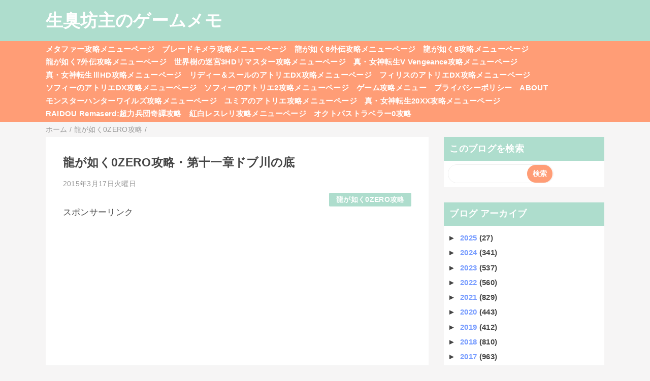

--- FILE ---
content_type: text/html; charset=utf-8
request_url: https://www.google.com/recaptcha/api2/aframe
body_size: 267
content:
<!DOCTYPE HTML><html><head><meta http-equiv="content-type" content="text/html; charset=UTF-8"></head><body><script nonce="8-R1hHfwj4ATgboUbqEE_w">/** Anti-fraud and anti-abuse applications only. See google.com/recaptcha */ try{var clients={'sodar':'https://pagead2.googlesyndication.com/pagead/sodar?'};window.addEventListener("message",function(a){try{if(a.source===window.parent){var b=JSON.parse(a.data);var c=clients[b['id']];if(c){var d=document.createElement('img');d.src=c+b['params']+'&rc='+(localStorage.getItem("rc::a")?sessionStorage.getItem("rc::b"):"");window.document.body.appendChild(d);sessionStorage.setItem("rc::e",parseInt(sessionStorage.getItem("rc::e")||0)+1);localStorage.setItem("rc::h",'1768460294536');}}}catch(b){}});window.parent.postMessage("_grecaptcha_ready", "*");}catch(b){}</script></body></html>

--- FILE ---
content_type: text/javascript; charset=UTF-8
request_url: https://bozumemo.blogspot.com/feeds/posts/default/-/%E9%BE%8D%E3%81%8C%E5%A6%82%E3%81%8F0ZERO%E6%94%BB%E7%95%A5?alt=json-in-script&callback=mrp_input&max-results=10
body_size: 26188
content:
// API callback
mrp_input({"version":"1.0","encoding":"UTF-8","feed":{"xmlns":"http://www.w3.org/2005/Atom","xmlns$openSearch":"http://a9.com/-/spec/opensearchrss/1.0/","xmlns$blogger":"http://schemas.google.com/blogger/2008","xmlns$georss":"http://www.georss.org/georss","xmlns$gd":"http://schemas.google.com/g/2005","xmlns$thr":"http://purl.org/syndication/thread/1.0","id":{"$t":"tag:blogger.com,1999:blog-1698293626896699390"},"updated":{"$t":"2026-01-10T00:41:55.694+09:00"},"category":[{"term":"モンスターハンター4攻略"},{"term":"ゲーム情報"},{"term":"モンスターハンタークロスMHX攻略"},{"term":"モンスターハンター4G攻略"},{"term":"GE２攻略"},{"term":"ペルソナQ攻略"},{"term":"モンスターハンターダブルクロスMHXX攻略"},{"term":"新世界樹の迷宮2ファフニールの騎士攻略"},{"term":"新世界樹の迷宮2攻略"},{"term":"ゲームプレイ感想"},{"term":"世界樹の迷宮Ⅴ長き神話の果て（世界樹5\/SQ5）攻略"},{"term":"真・女神転生ディープストレンジジャーニー攻略"},{"term":"世界樹の迷宮X CROSS（クロス）攻略"},{"term":"ペルソナQ2（PQ2）攻略"},{"term":"P5（ペルソナ5\/Persona5）攻略"},{"term":"ポケットモンスターY攻略"},{"term":"ルルアのアトリエ攻略"},{"term":"ゼノブレイドクロス（ゼノクロ\/ゼノブレX）攻略"},{"term":"シアトリズムファイナルファンタジーカーテンコール攻略"},{"term":"リディー＆スールのアトリエ攻略"},{"term":"ソウルハッカーズ2攻略"},{"term":"真・女神転生V Vengeance（真VV）攻略"},{"term":"モンスターハンターワールド（MHW）攻略"},{"term":"P5R（ペルソナ5ザ・ロイヤル\/Persona5theRoyal）攻略"},{"term":"Vampire Survivors攻略"},{"term":"ライザのアトリエ3攻略"},{"term":"真・女神転生Ⅴ攻略"},{"term":"フィリスのアトリエ攻略"},{"term":"PS4ドラゴンクエストⅪ（ドラクエ11）攻略"},{"term":"シャリーのアトリエ攻略"},{"term":"モンスターハンターライズ：サンブレイク（MHRS）攻略"},{"term":"ドラゴンズクラウン攻略"},{"term":"閃乱カグラESTIVAL VERSUS攻略"},{"term":"オクトパストラベラー（OCTOPATH TRAVELER）攻略"},{"term":"龍が如く8攻略"},{"term":"真・女神転生ⅢノクターンHD攻略"},{"term":"ポケットモンスターオメガルビーアルファサファイア攻略"},{"term":"龍が如く7攻略"},{"term":"ゴッドイーターリザレクションGER攻略"},{"term":"ベヨネッタ3攻略"},{"term":"逆転裁判123攻略"},{"term":"モンスターハンターライズ（MHRise）攻略"},{"term":"3DSドラクエモンスターズ2攻略"},{"term":"ダークソウル2攻略"},{"term":"ファイナルファンタジー7リメイク（FF7R）攻略"},{"term":"大乱闘スマッシュブラザーズfor3DS\/WiiU攻略"},{"term":"龍が如く0ZERO攻略"},{"term":"世界樹と不思議のダンジョン2（セカダン2）攻略"},{"term":"ダークソウル3（DARK SOULSⅢ\/ダクソ3）攻略"},{"term":"どうぶつの森ハッピーホームデザイナー（ハピ森）攻略"},{"term":"ルーンファクトリー5攻略"},{"term":"龍が如く維新攻略"},{"term":"3DSドラゴンクエストⅧ（ドラクエ8）攻略"},{"term":"ファイナルファンタジー16攻略"},{"term":"フェイト\/サムライレムナント攻略"},{"term":"龍が如く維新極攻略"},{"term":"ブレイブリーデフォルト2攻略"},{"term":"真・女神転生ⅣFINAL（真4F\/メガテン4F）攻略"},{"term":"ライザのアトリエ攻略"},{"term":"アライアンス・アライブ（アラアラ）攻略"},{"term":"ブルーリフレクション　タイ（BLUE REFLECTION TIE\/帝）攻略"},{"term":"モンスターハンターワールド：アイスボーン（MHW：IB）攻略"},{"term":"ソフィーのアトリエ2攻略"},{"term":"P5S（ペルソナ5スクランブル ザ ファントム ストライカーズ）攻略"},{"term":"ユニコーンオーバーロード攻略"},{"term":"ドラゴンズクラウン小ネタ"},{"term":"HADES2（ハデス2）攻略"},{"term":"あつまれどうぶつの森（あつ森）攻略"},{"term":"エスカ＆ロジーのアトリエPlus攻略"},{"term":"スカーレットネクサス（SCARLET NEXUS）攻略"},{"term":"ソフィーのアトリエ攻略"},{"term":"世界樹の迷宮3HDリマスター攻略"},{"term":"新ロロナのアトリエ攻略"},{"term":"熱血硬派くにおくん外伝リバーシティガールズ2攻略"},{"term":"ベヨネッタ2攻略"},{"term":"LOST_JUDGMENT（ロストジャッジメント）：裁かれざる記憶攻略"},{"term":"セブンスドラゴンⅢcode:VFD（セブドラ3\/ナナドラ3）攻略"},{"term":"ライブアライブ（リメイク版）攻略"},{"term":"真女神転生Ⅳ小ネタ"},{"term":"ライザのアトリエ2攻略"},{"term":"新世界樹の迷宮小ネタ"},{"term":"龍が如く極2攻略"},{"term":"BLUE REFLECTIONブルーリフレクション幻に舞う少女の剣攻略"},{"term":"幻影異聞録＃FE攻略"},{"term":"シャリーのアトリエPlus攻略"},{"term":"アキバズトリップ2攻略"},{"term":"テイルズオブアライズ（toarise）攻略"},{"term":"ネルケと伝説の錬金術士たち～新たな大地のアトリエ～（ネルケのアトリエ）攻略"},{"term":"ファイアーエムブレム無双（FE無双）攻略"},{"term":"世界樹と不思議のダンジョン攻略"},{"term":"ドラッグオンドラグーン3攻略"},{"term":"P5T（ペルソナ5タクティカ）攻略"},{"term":"真女神転生Ⅳチャレンジクエスト"},{"term":"閃乱カグラPEACH BEACH SPLASH（閃乱カグラPBS）攻略"},{"term":"龍が如く6攻略"},{"term":"シアトリズムドラゴンクエスト"},{"term":"ニンテンドーダイレクト"},{"term":"デビルサバイバー2ブレイクレコード攻略"},{"term":"デビルサマナーソウルハッカーズ攻略"},{"term":"ドラゴンクエストヒーローズⅡ双子の王と予言の終わり（ドラクエヒーローズ2\/DQH2）攻略"},{"term":"北斗が如く攻略"},{"term":"HADES（ハデス）攻略"},{"term":"ωLabyrinthZ（オメガラビリンスゼット）攻略"},{"term":"喧嘩番長6攻略"},{"term":"CaligulaOVERDOSEカリギュラオーバードーズ（カリギュラOD）攻略"},{"term":"ゼルダ無双攻略"},{"term":"デビルメイクライ5（DevilMayCry5\/DMC5）攻略"},{"term":"ドラゴンクエストモンスターズ3魔族の王子とエルフの旅（DQM3）攻略"},{"term":"戦国BASARA4皇（戦国バサラ4皇）攻略"},{"term":"真女神転生Ⅳメインクエスト"},{"term":"ジャッジアイズJUDGE EYES：死神の遺言攻略"},{"term":"メタルマックスゼノ（METAL MAX Xeno）攻略"},{"term":"十三機兵防衛圏攻略"},{"term":"ポケットモンスターサン・ムーン（ポケモンサンムーン）攻略"},{"term":"戦国BASARA4攻略"},{"term":"新世界樹の迷宮クエスト攻略"},{"term":"ブレイブリーセカンド攻略"},{"term":"メルルのアトリエDX（アトリエ～アーランドの錬金術士１・２・３～）攻略"},{"term":"ラビリンスライフ（ωラビリンスライフ）攻略"},{"term":"リディー＆スールのアトリエDX攻略"},{"term":"仁王攻略"},{"term":"夜が来る！‐Square of the MOON- Remastered攻略"},{"term":"ドラゴンクエストヒーローズ攻略"},{"term":"ドラゴンクエストビルダーズ（DQB）攻略"},{"term":"バレットガールズ2（バレガ2）攻略"},{"term":"新世界樹の迷宮ストーリーモード攻略"},{"term":"ZEROESCAPE刻のジレンマ（極限脱出）攻略"},{"term":"シャリーのアトリエDX攻略"},{"term":"プロジェクトクロスゾーン2（PXZ2）攻略"},{"term":"ゆらぎ荘の幽奈さん湯けむり迷宮（ダンジョン）攻略"},{"term":"スプラトゥーン攻略Splatoon攻略"},{"term":"天穂のサクナヒメ攻略"},{"term":"朧村正元禄怪奇譚攻略"},{"term":"アーシャのアトリエPlus攻略"},{"term":"ポケットモンスターウルトラサンウルトラムーン（ポケモンUSUM）攻略"},{"term":"この素晴らしい世界に祝福を！～希望の迷宮と集いし冒険者たち～（このすば迷宮）攻略"},{"term":"ザンキゼロ攻略"},{"term":"ドラゴンクエストビルダーズ2（DQB2）攻略"},{"term":"マリーのアトリエリメイク（Remake）攻略"},{"term":"龍が如く7外伝名を消した男攻略"},{"term":"NieR:Automata（ニーア オートマタ）攻略"},{"term":"よるのないくに攻略"},{"term":"ポッ拳（家庭用）攻略"},{"term":"大逆転裁判-成歩堂龍ノ介の冒険-攻略"},{"term":"女神異聞録ペルソナ異空の塔編攻略"},{"term":"アーマードコアⅥ攻略（AC6攻略）"},{"term":"ジャスティス学園熱血青春日記2攻略"},{"term":"トトリのアトリエDX（アトリエ～アーランドの錬金術士1・2・3～）攻略"},{"term":"ヴァルキリーエリュシオン攻略"},{"term":"大逆転裁判2-成歩堂龍ノ介の覺悟-攻略"},{"term":"P4Dペルソナ4ダンシング・オールナイト攻略"},{"term":"なつもん！20世紀の夏休み攻略"},{"term":"スプラトゥーン2攻略Splatoon2攻略"},{"term":"オーディンスフィアレイヴスラシル（osl）攻略"},{"term":"ロードス島戦記ディードリット・イン・ワンダーラビリンス攻略"},{"term":"逆転裁判6攻略"},{"term":"閃乱カグラ2真紅攻略"},{"term":"龍が如く極攻略"},{"term":"Touhou Luna Night's（東方ルナナイツ）攻略"},{"term":"グラビティデイズ2（GRAVITY DAZE2)攻略"},{"term":"ブラッドステインド（Bloodstained Ritual of the Night）攻略"},{"term":"絶体絶命都市4+Plus（プラス）攻略"},{"term":"ジョジョの奇妙な冒険オールスターバトル攻略"},{"term":"ゼルダの伝説神々のトライフォース2攻略"},{"term":"救国のスネジンカ:Sentinel Girls2攻略"},{"term":"新サクラ大戦攻略"},{"term":"星のカービィトリプルデラックス攻略"},{"term":"Newガンダムブレイカー（ニューガンブレ）攻略"},{"term":"エスカ＆ロジーのアトリエDX攻略"},{"term":"グランブルーファンタジーヴァーサス（GBVS）攻略"},{"term":"モン勇（モンスターを倒して強い剣や鎧を手にしなさい。死んでも諦めずに強くなりなさい。勇者隊が魔王を倒すその日を信じています。）攻略"},{"term":"戦国BASARA真田幸村伝攻略"},{"term":"ゴッドイーター3GE3攻略"},{"term":"ソフィーのアトリエDX攻略"},{"term":"ワーク×ワーク（WORK×WORK）攻略"},{"term":"仁王2攻略"},{"term":"閃乱カグラBurst Re:Newal（バーストリニューアル\/BRN）攻略"},{"term":"Caligulaカリギュラ攻略"},{"term":"P4U2攻略"},{"term":"グリムグリモアOnceMore攻略"},{"term":"フィリスのアトリエDX攻略"},{"term":"真・女神転生SYNCHRONICITY PROLOGUE（シンクロニシティプロローグ）攻略"},{"term":"ベルセルク無双攻略"},{"term":"不思議の幻想郷ロータスラビリンス攻略"},{"term":"雑記"},{"term":"P4G攻略メモ"},{"term":"春ゆきてレトロチカ攻略"},{"term":"真女神転生Ⅳ検証"},{"term":"P5Dペルソナ5ダンシング・スターナイト攻略"},{"term":"ダンジョントラベラーズ2-2闇堕ちの乙女とはじまりの書（ダントラ2-2）攻略"},{"term":"プリンセスクラウン攻略"},{"term":"真女神転生Ⅳ魔人戦"},{"term":"Rise of the Ronin（ライズオブローニン）攻略メモ"},{"term":"新世界樹の迷宮QRコード"},{"term":"新世界樹の迷宮第六階層攻略"},{"term":"ドラゴンズクラウンバグ"},{"term":"溶鉄のマルフーシャSentinel Girls攻略"},{"term":"アームズ（ARMS）攻略"},{"term":"新世界樹の迷宮グリモア稼ぎ"},{"term":"真女神転生Ⅳトレーニングバトル"},{"term":"STRANGER OF PARADISE FINAL FANTASY ORIGIN（SOPFFO、FFオリジン、FF仁王）攻略"},{"term":"アーシャのアトリエDX攻略"},{"term":"今から始めるアーランドシリーズ"},{"term":"新世界樹の迷宮バグ"},{"term":"スパイダーマン2（Marvel's Spider-Man2）攻略"},{"term":"バルダーズ・ゲート3攻略メモ"},{"term":"巨影都市攻略"},{"term":"ゴーストオブツシマ（Ghost of Tsushima）攻略"},{"term":"モンスターハンターワイルズ攻略"},{"term":"真女神転生Ⅳバグ"},{"term":"P5X攻略メモ"},{"term":"アリスのハニハニクラッシュ攻略"},{"term":"レスレリアーナのアトリエ"},{"term":"新世界樹の迷宮クラシックモード攻略"}],"title":{"type":"text","$t":"生臭坊主のゲームメモ"},"subtitle":{"type":"html","$t":""},"link":[{"rel":"http://schemas.google.com/g/2005#feed","type":"application/atom+xml","href":"https:\/\/bozumemo.blogspot.com\/feeds\/posts\/default"},{"rel":"self","type":"application/atom+xml","href":"https:\/\/www.blogger.com\/feeds\/1698293626896699390\/posts\/default\/-\/%E9%BE%8D%E3%81%8C%E5%A6%82%E3%81%8F0ZERO%E6%94%BB%E7%95%A5?alt=json-in-script\u0026max-results=10"},{"rel":"alternate","type":"text/html","href":"https:\/\/bozumemo.blogspot.com\/search\/label\/%E9%BE%8D%E3%81%8C%E5%A6%82%E3%81%8F0ZERO%E6%94%BB%E7%95%A5"},{"rel":"hub","href":"http://pubsubhubbub.appspot.com/"},{"rel":"next","type":"application/atom+xml","href":"https:\/\/www.blogger.com\/feeds\/1698293626896699390\/posts\/default\/-\/%E9%BE%8D%E3%81%8C%E5%A6%82%E3%81%8F0ZERO%E6%94%BB%E7%95%A5\/-\/%E9%BE%8D%E3%81%8C%E5%A6%82%E3%81%8F0ZERO%E6%94%BB%E7%95%A5?alt=json-in-script\u0026start-index=11\u0026max-results=10"}],"author":[{"name":{"$t":"生臭坊主"},"uri":{"$t":"http:\/\/www.blogger.com\/profile\/10485239415343499157"},"email":{"$t":"noreply@blogger.com"},"gd$image":{"rel":"http://schemas.google.com/g/2005#thumbnail","width":"16","height":"16","src":"https:\/\/img1.blogblog.com\/img\/b16-rounded.gif"}}],"generator":{"version":"7.00","uri":"http://www.blogger.com","$t":"Blogger"},"openSearch$totalResults":{"$t":"64"},"openSearch$startIndex":{"$t":"1"},"openSearch$itemsPerPage":{"$t":"10"},"entry":[{"id":{"$t":"tag:blogger.com,1999:blog-1698293626896699390.post-4025645370085920185"},"published":{"$t":"2015-03-25T14:49:00.000+09:00"},"updated":{"$t":"2015-03-25T14:59:47.534+09:00"},"category":[{"scheme":"http://www.blogger.com/atom/ns#","term":"ゲームプレイ感想"},{"scheme":"http://www.blogger.com/atom/ns#","term":"龍が如く0ZERO攻略"}],"title":{"type":"text","$t":"PS3\/PS4「龍が如く0ZERO」クリア記念ネタバレありプレイ感想！錦が良い奴すぎて辛い！"},"content":{"type":"html","$t":"龍が如く0ZEROのストーリー、サブストーリーともにクリアしたので、恒例のプレイ感想！\u003Cbr \/\u003E\nPS3版でのプレイ。\u003Cbr \/\u003E\nストーリー\/サブストーリーコンプリート済み。\u003Cbr \/\u003E\n\u003Cbr \/\u003E\n\u003Cb\u003E\u003Cspan style=\"font-size: large;\"\u003Eシリーズ歴代最高のストーリー!?\u003C\/span\u003E\u003C\/b\u003E\u003Cbr \/\u003E\n今作龍が如く0は、ストーリーが非常に良かった。\u003Cbr \/\u003E\n桐生編では、錦山との友情\u003Cbr \/\u003E\n真島編では、後の真島に影響を与えたと思われる面々との交流\u003Cbr \/\u003E\nが非常に良く描かれている。\u003Cbr \/\u003E\n龍が如くにしては珍しく、死んだと思われたキャラが実は黒幕！とかいうことがないのも好感が持てる。\u003Cbr \/\u003E\nエンディング、エピローグがしっかりとあるのも◎\u003Cbr \/\u003E\n龍が如く5が低評価な原因である投げっぱなしなエンディング・エピローグはしっかりと改善されている印象。\u003Cbr \/\u003E\n1のころのように、返答に「え？」が多かったり\u003Cbr \/\u003E\n錦を山奥に置き去りにしたり\u003Cbr \/\u003E\n銃で撃たれた後に服脱いだら傷口なくなってたりなど\u003Cbr \/\u003E\n良い意味で突っ込みどころのある龍が如くらしさも発揮されているのも◎\u003Cbr \/\u003E\nまた、龍が如く1よりも過去のストーリーなため、\u003Cbr \/\u003E\n錦山、柏木、龍司、シンジなどなど…\u003Cbr \/\u003E\n懐かしの面々も数多く登場し、ある意味維新に続きオールスター的な要素もあり\u003Cbr \/\u003E\n龍が如くシリーズファンには非常に嬉しい。\u003Cbr \/\u003E\n1988年という時代設定は、おっさんゲーマーにとっては魅力かも。\u003Cbr \/\u003E\nミニ四駆、マルサの女、某宗教などなど、当時話題になったものをネタにしたサブストーリーなどが多く、懐古的な気分になれます。\u003Cbr \/\u003E\n\u003Cbr \/\u003E\n\u003Cb\u003E\u003Cspan style=\"font-size: large;\"\u003Eお金を稼いでキャラ育成！\u003C\/span\u003E\u003C\/b\u003E\u003Cbr \/\u003E\n今作ではバブル時代という設定を活かし、様々なことでお金が稼げるように。\u003Cbr \/\u003E\nストーリークリアボーナスだけでもかなりの額のお金が入手できます。\u003Cbr \/\u003E\nお金を消費してキャラ成長するようになったので、いつもの龍が如く以上にお金稼ぎが重要になっている。\u003Cbr \/\u003E\n桐生は不動産経営シミュレーション、真島はキャバクラ経営シミュレーションといった”シノギ”というキャラ育成+お金稼ぎを兼ねたミニゲーム要素が非常に面白い。\u003Cbr \/\u003E\nこのシノギにはストーリー性もあり、本編そっちのけで、ついついシノギを優先してプレイしてしまう。\u003Cbr \/\u003E\n本編も気になるし、シノギも気になり、どっちを進めようかと良い意味で葛藤することになる。\u003Cbr \/\u003E\nまた、そこら辺にいるザコ敵を倒すだけでも50万や100万入手することができるため、いつもの龍が如くシリーズでは買い渋る武器も今作ではバンバン使っていけるようになったのも◎。\u003Cbr \/\u003E\nしかし、お金稼ぎはカツアゲくんが群を抜いて稼げてしまうのが少々残念かも。\u003Cbr \/\u003E\nしかし、9兆9999万9999円もカツアゲだけで稼ぐってどんなカツアゲだよ・・・。\u003Cbr \/\u003E\n\u003Cbr \/\u003E\n\u003Cb\u003E\u003Cspan style=\"font-size: large;\"\u003E残念なところもある\u003C\/span\u003E\u003C\/b\u003E\u003Cbr \/\u003E\n歴代でも上位の出来ではあるものの、残念な点がいくつかある。\u003Cbr \/\u003E\n\u003Cb\u003E・ロードがやや多め、少し長め\u003C\/b\u003E\u003Cbr \/\u003E\nこれはPS3版のみっぽいですが、少々ロードが入る場面が多い印象。\u003Cbr \/\u003E\n\u003Cb\u003E・アーマー持ちの敵\u003C\/b\u003E\u003Cbr \/\u003E\nカツアゲくんのような大型な敵は勿論だが、ザコ敵のなかにも一部のけぞりにくい敵がいる。\u003Cbr \/\u003E\nあまり龍が如くに難易度を求めていないので爽快感が削がれるこの手の敵は少々残念。\u003Cbr \/\u003E\n\u003Cb\u003E・サブストーリー\/シノギにミニゲームが多い\u003C\/b\u003E\u003Cbr \/\u003E\nサブストーリーやシノギに音ゲーやレースゲーなどでスコア勝負などがあるのが少々気になる。\u003Cbr \/\u003E\nミニゲームがサブストーリーなどに影響があるのは少々面倒に感じる。\u003Cbr \/\u003E\n\u003Cb\u003E・一部ミニゲームが酷い\u003C\/b\u003E\u003Cbr \/\u003E\nテレクラ：演出が飛ばせず、テレクラの結果でサブストーリーが何個もある面倒臭さ。ゲーム自体も非常につまらない・・・。\u003Cbr \/\u003E\nキャットファイト：運ゲーすぎてつまらない。CPUとじゃんけん→あいこでボタン連打勝負になるのだが、勝てないときは100％勝てない仕様なため、無駄なことさせられているだけ。また、一発逆転スキル持ちと闘うと体力全部減らした後に負けるということもあり、本当に運ゲー。\u003Cbr \/\u003E\n倒してみろ屋：敵の攻撃を避ける修行なのだが、回りにいる観客やカメラ視点の悪さでタイミングがわかりづらくなっている。\u003Cbr \/\u003E\n\u003Cb\u003E・能力強化のUI\u003C\/b\u003E\u003Cbr \/\u003E\n維新と同じような能力強化なのだが、正直わかりづらい上に、連続して強化するのに非常に煩わしい。\u003Cbr \/\u003E\n伝説スタイルは何度も能力強化できるのだが、UIが悪いため、LV10位で上げるのをやめた。\u003Cbr \/\u003E\n\u003Cb\u003E・由美、錦山の妹が出ない\u003C\/b\u003E\u003Cbr \/\u003E\n今作は錦山が非常に良く描かれているのだが、彼に関わる重要なキャラクターである由美と妹が出てこないのが気になった。\u003Cbr \/\u003E\n\u003Cb\u003E・西谷と真島の関係\u003C\/b\u003E\u003Cbr \/\u003E\n今作に1のころの真島と似た性格をした西谷というキャラがでてくる。\u003Cbr \/\u003E\n彼の影響を受けて、後の真島に繋がるというのは分かるのだが、少々話が足りていないような気がしなくもない。\u003Cbr \/\u003E\n\u003Cb\u003E・Vitaアプリが微妙\u003C\/b\u003E\u003Cbr \/\u003E\n本編に比べるとお金が稼ぎづらく、維新のころよりも有用性はかなり低い。\u003Cbr \/\u003E\n\u003Cbr \/\u003E\n\u003Cb\u003E\u003Cspan style=\"font-size: large;\"\u003E総評：1をプレイしたくなる良作！\u003C\/span\u003E\u003C\/b\u003E\u003Cbr \/\u003E\n今作はストーリーがよく、維新のゲーム性を引き継いだものも多く、ゲーム的にも歴代でも上位の出来！\u003Cbr \/\u003E\n個人的には錦山関連のイベントが非常に良かった。\u003Cbr \/\u003E\n今作の錦が良い奴すぎて、1の錦を考えると非常に辛い。\u003Cbr \/\u003E\nそれもあって、ひさしぶりに1をプレイしたくなった。\u003Cbr \/\u003E\n\u003Cbr \/\u003E\nネタバレになるがエンディングのエピローグでの桐生の項目には、現在消息不明となっている。\u003Cbr \/\u003E\n次回作はどうなるんだろう・・・。\u003Cbr \/\u003E\n\u003Cdiv class=\"separator\" style=\"clear: both; text-align: center;\"\u003E\n\u003Ca href=\"https:\/\/blogger.googleusercontent.com\/img\/b\/R29vZ2xl\/AVvXsEhVQoHRw5TVmC6418Q_CAupRGo7cQBrhU4KNkxga8AqAr2ywKPI3WBWRFw-_8dQYoNSJd0MAliLNZq92UgHCbE25l_vsdiGaMIQ2lNXNMVwq9E0hTvLrTwZkwNAbylywzDOkiLKJAW6xk4\/s1600\/amarec20150319-135100.jpg\" imageanchor=\"1\" style=\"margin-left: 1em; margin-right: 1em;\"\u003E\u003Cimg border=\"0\" src=\"https:\/\/blogger.googleusercontent.com\/img\/b\/R29vZ2xl\/AVvXsEhVQoHRw5TVmC6418Q_CAupRGo7cQBrhU4KNkxga8AqAr2ywKPI3WBWRFw-_8dQYoNSJd0MAliLNZq92UgHCbE25l_vsdiGaMIQ2lNXNMVwq9E0hTvLrTwZkwNAbylywzDOkiLKJAW6xk4\/s1600\/amarec20150319-135100.jpg\" height=\"213\" width=\"320\" \/\u003E\u003C\/a\u003E\u003C\/div\u003E\n\u003Cbr \/\u003E\n\u003Cspan lang=\"EN-US\" style=\"font-family: HGPｺﾞｼｯｸE;\"\u003E\u003Cb style=\"font-size: xx-large;\"\u003E\u003Ca href=\"http:\/\/bozumemo.blogspot.jp\/2015\/02\/0zero.html\"\u003E龍が如く0ZERO攻略メニューに戻る\u003C\/a\u003E\u003C\/b\u003E\u003C\/span\u003E"},"link":[{"rel":"replies","type":"application/atom+xml","href":"https:\/\/bozumemo.blogspot.com\/feeds\/4025645370085920185\/comments\/default","title":"コメントの投稿"},{"rel":"replies","type":"text/html","href":"https:\/\/bozumemo.blogspot.com\/2015\/03\/ps3ps40zero.html#comment-form","title":"0 件のコメント"},{"rel":"edit","type":"application/atom+xml","href":"https:\/\/www.blogger.com\/feeds\/1698293626896699390\/posts\/default\/4025645370085920185"},{"rel":"self","type":"application/atom+xml","href":"https:\/\/www.blogger.com\/feeds\/1698293626896699390\/posts\/default\/4025645370085920185"},{"rel":"alternate","type":"text/html","href":"https:\/\/bozumemo.blogspot.com\/2015\/03\/ps3ps40zero.html","title":"PS3\/PS4「龍が如く0ZERO」クリア記念ネタバレありプレイ感想！錦が良い奴すぎて辛い！"}],"author":[{"name":{"$t":"生臭坊主"},"uri":{"$t":"http:\/\/www.blogger.com\/profile\/10485239415343499157"},"email":{"$t":"noreply@blogger.com"},"gd$image":{"rel":"http://schemas.google.com/g/2005#thumbnail","width":"16","height":"16","src":"https:\/\/img1.blogblog.com\/img\/b16-rounded.gif"}}],"media$thumbnail":{"xmlns$media":"http://search.yahoo.com/mrss/","url":"https:\/\/blogger.googleusercontent.com\/img\/b\/R29vZ2xl\/AVvXsEhVQoHRw5TVmC6418Q_CAupRGo7cQBrhU4KNkxga8AqAr2ywKPI3WBWRFw-_8dQYoNSJd0MAliLNZq92UgHCbE25l_vsdiGaMIQ2lNXNMVwq9E0hTvLrTwZkwNAbylywzDOkiLKJAW6xk4\/s72-c\/amarec20150319-135100.jpg","height":"72","width":"72"},"thr$total":{"$t":"0"}},{"id":{"$t":"tag:blogger.com,1999:blog-1698293626896699390.post-586291055995324424"},"published":{"$t":"2015-03-25T13:28:00.000+09:00"},"updated":{"$t":"2015-03-25T13:28:01.277+09:00"},"category":[{"scheme":"http://www.blogger.com/atom/ns#","term":"龍が如く0ZERO攻略"}],"title":{"type":"text","$t":"龍が如く0ZERO攻略・ストーリー限定トロフィまとめ"},"content":{"type":"html","$t":"\u003Cdiv\u003E\nストーリークリア関連以外のストーリー中にしか取得できないトロフィまとめ。\u003C\/div\u003E\n\u003Cdiv\u003E\n\u003Cdiv\u003E\n\u003Cbr \/\u003E\u003C\/div\u003E\n\u003Cdiv\u003E\n第三章～第四章：トロフィ電撃トレード成功\u003C\/div\u003E\n\u003Cdiv\u003E\n第三章でオデッセイに行く前に、毘沙門橋のポン引きのマツ・文左衛門筋にいるお水に憧れる女子大生・招福町南セーブポイントあたりにいる男性2人組と会話しておくと、第四章で取得できる。\u003C\/div\u003E\n\u003Cdiv\u003E\n\u003Cbr \/\u003E\u003C\/div\u003E\n\u003Cdiv\u003E\n第五章：トロフィエリートビジネスマン\u003C\/div\u003E\n\u003Cdiv\u003E\n喫茶アルプスでのイベントで\u003C\/div\u003E\n\u003Cdiv\u003E\n奥のテーブル（普通の4人座れるテーブルの方）→手前の席に座る→何も頼まない→QTE成功\u003C\/div\u003E\n\u003Cdiv\u003E\nで、取得。\u003C\/div\u003E\n\u003Cdiv\u003E\n\u003Cbr \/\u003E\u003C\/div\u003E\n\u003Cdiv\u003E\n第七章：トロフィ冷めても美味しい\u003C\/div\u003E\n\u003C\/div\u003E\n\u003Cdiv\u003E\nアツアツのたこ焼き購入後、15分ほど目的地に戻らずに寄り道しているとアツアツのたこ焼きが冷めたたこ焼きになり、トロフィが取得できる。\u003C\/div\u003E\n\u003Cdiv\u003E\n\u003Cbr \/\u003E\u003C\/div\u003E\n\u003Cdiv\u003E\n第十章：トロフィ社員一丸となって\u003C\/div\u003E\n\u003Cdiv\u003E\n立華や織田と共闘するところで、立花もしくは織田の近くで△ボタンで協力ヒートアクションがそれぞれ出せる。この協力ヒートアクションで3人以上撃破するとトロフィ取得。\u003C\/div\u003E\n\u003Cdiv\u003E\n\u003Cbr \/\u003E\u003C\/div\u003E\n\u003Cdiv\u003E\n第十二章：トロフィお宝ざっくざく！\u003Cbr \/\u003E\n椿園弁天屋2階で鉄扇を持った敵を倒した後、自販機やソファのあるところに白い箱が2つある。\u003Cbr \/\u003E\nこれを攻撃して壊すとトロフィを取得できる。\u003Cbr \/\u003E\n\u003Cbr \/\u003E\n第十三章：トロフィヒートスナイプ\u003Cbr \/\u003E\nカーチェイス中、ワゴン車の手前に出現するアフロの敵を撃破すると取得できる。\u003Cbr \/\u003E\n\u003Cbr \/\u003E\n第十五章：トロフィトラブル対処はお手の物\u003Cbr \/\u003E\n錦との戦闘中に、麗奈が殴りかかってくるQTEをわざと食らうと取得。\u003C\/div\u003E\n\u003Cdiv\u003E\n\u003Cbr \/\u003E\u003C\/div\u003E\n\u003Cdiv\u003E\n\u003Cspan lang=\"EN-US\" style=\"font-family: HGPｺﾞｼｯｸE;\"\u003E\u003Cb style=\"font-size: xx-large;\"\u003E\u003Ca href=\"http:\/\/bozumemo.blogspot.jp\/2015\/02\/0zero.html\"\u003E龍が如く0ZERO攻略メニューに戻る\u003C\/a\u003E\u003C\/b\u003E\u003C\/span\u003E\u003C\/div\u003E\n"},"link":[{"rel":"replies","type":"application/atom+xml","href":"https:\/\/bozumemo.blogspot.com\/feeds\/586291055995324424\/comments\/default","title":"コメントの投稿"},{"rel":"replies","type":"text/html","href":"https:\/\/bozumemo.blogspot.com\/2015\/03\/0zero_25.html#comment-form","title":"0 件のコメント"},{"rel":"edit","type":"application/atom+xml","href":"https:\/\/www.blogger.com\/feeds\/1698293626896699390\/posts\/default\/586291055995324424"},{"rel":"self","type":"application/atom+xml","href":"https:\/\/www.blogger.com\/feeds\/1698293626896699390\/posts\/default\/586291055995324424"},{"rel":"alternate","type":"text/html","href":"https:\/\/bozumemo.blogspot.com\/2015\/03\/0zero_25.html","title":"龍が如く0ZERO攻略・ストーリー限定トロフィまとめ"}],"author":[{"name":{"$t":"生臭坊主"},"uri":{"$t":"http:\/\/www.blogger.com\/profile\/10485239415343499157"},"email":{"$t":"noreply@blogger.com"},"gd$image":{"rel":"http://schemas.google.com/g/2005#thumbnail","width":"16","height":"16","src":"https:\/\/img1.blogblog.com\/img\/b16-rounded.gif"}}],"thr$total":{"$t":"0"}},{"id":{"$t":"tag:blogger.com,1999:blog-1698293626896699390.post-6551750677946604577"},"published":{"$t":"2015-03-24T15:53:00.001+09:00"},"updated":{"$t":"2015-03-24T15:53:54.341+09:00"},"category":[{"scheme":"http://www.blogger.com/atom/ns#","term":"龍が如く0ZERO攻略"}],"title":{"type":"text","$t":"龍が如く0ZERO攻略・釣りについて！魚一覧など"},"content":{"type":"html","$t":"\u003Cb\u003E\u003Cspan style=\"font-size: large;\"\u003E釣りについて\u003C\/span\u003E\u003C\/b\u003E\u003Cbr \/\u003E\n桐生：タクシーでいける東京埠頭にて、海釣り\u003Cbr \/\u003E\n真島：蒼天堀側道の北側と南側にて、川釣り\u003Cbr \/\u003E\nをすることができる。\u003Cbr \/\u003E\n釣りが始まったら、まずは赤いカーソルを動かし、魚影の近くで○ボタンを押し、釣り糸を垂らします。\u003Cbr \/\u003E\n魚の向き（視界）に入るようにするとよい。\u003Cbr \/\u003E\n魚が気づくと、魚影が赤くなります。\u003Cbr \/\u003E\n浮きが浮き沈みするので、浮きの赤い部分が水面に入ったところで○ボタンを押すことでアワセが成功します。\u003Cbr \/\u003E\nアワセ成功後、QTEが発生するので、表示されたボタンを押すことで魚を釣り上げることができます。\u003Cbr \/\u003E\n魚の他に、バッグなどが釣れることもあり、この場合は、1万10万など現金、換金アイテムのお皿などが入手できます。\u003Cbr \/\u003E\n\u003Cbr \/\u003E\n釣具を良い物にすることで、釣りやすくなる。\u003Cbr \/\u003E\nえびすや蒼天堀店で売られている超釣神が最も高性能。\u003Cbr \/\u003E\n撒き餌をまくことで、魚影が増える。\u003Cbr \/\u003E\n全て効果は3分。\u003Cbr \/\u003E\n究極が最も性能がよいが、ドリームマシン10万での入手になるため少々集めにくい。\u003Cbr \/\u003E\n高級撒き餌がMストアで購入できるため、使いやすい。\u003Cbr \/\u003E\n\u003Cbr \/\u003E\n\u003Cb\u003E\u003Cspan style=\"font-size: large;\"\u003E海\/川で釣れる魚一覧\u003C\/span\u003E\u003C\/b\u003E\u003Cbr \/\u003E\n\u003Ctable border=\"0\" cellpadding=\"0\" cellspacing=\"0\" style=\"border-collapse: collapse; width: 314px;\"\u003E\n \u003Ccolgroup\u003E\u003Ccol style=\"mso-width-alt: 4096; mso-width-source: userset; width: 96pt;\" width=\"128\"\u003E\u003C\/col\u003E\n \u003Ccol style=\"mso-width-alt: 5952; mso-width-source: userset; width: 140pt;\" width=\"186\"\u003E\u003C\/col\u003E\n \u003C\/colgroup\u003E\u003Ctbody\u003E\n\u003Ctr height=\"18\" style=\"height: 13.5pt;\"\u003E\n  \u003Ctd height=\"18\" style=\"height: 13.5pt; width: 96pt;\" width=\"128\"\u003E海釣り\u003C\/td\u003E\n  \u003Ctd style=\"width: 140pt;\" width=\"186\"\u003E\u003C\/td\u003E\n \u003C\/tr\u003E\n\u003Ctr height=\"19\" style=\"height: 14.25pt;\"\u003E\n  \u003Ctd class=\"xl65\" height=\"19\" style=\"background: rgb(79, 129, 189); border: 1pt solid windowtext; color: white; font-family: 'ＭＳ Ｐゴシック'; font-size: 11pt; font-weight: 700; height: 14.25pt;\"\u003E魚名\u003C\/td\u003E\n  \u003Ctd class=\"xl66\" style=\"background: rgb(79, 129, 189); border: 1pt solid windowtext; color: white; font-family: 'ＭＳ Ｐゴシック'; font-size: 11pt; font-weight: 700;\"\u003E釣れる場所：魚影の種類\u003C\/td\u003E\n \u003C\/tr\u003E\n\u003Ctr height=\"19\" style=\"height: 14.25pt;\"\u003E\n  \u003Ctd class=\"xl67\" height=\"19\" style=\"background: rgb(220, 230, 241); border: 1pt solid windowtext; font-family: 'ＭＳ Ｐゴシック'; font-size: 11pt; height: 14.25pt;\"\u003Eシラス\u003C\/td\u003E\n  \u003Ctd class=\"xl68\" style=\"background: rgb(220, 230, 241); border: 1pt solid windowtext; font-family: 'ＭＳ Ｐゴシック'; font-size: 11pt;\"\u003E埠頭南：魚影\u003C\/td\u003E\n \u003C\/tr\u003E\n\u003Ctr height=\"19\" style=\"height: 14.25pt;\"\u003E\n  \u003Ctd class=\"xl67\" height=\"19\" style=\"border: 1pt solid windowtext; font-family: 'ＭＳ Ｐゴシック'; font-size: 11pt; height: 14.25pt;\"\u003Eハゼ\u003C\/td\u003E\n  \u003Ctd class=\"xl68\" style=\"border: 1pt solid windowtext; font-family: 'ＭＳ Ｐゴシック'; font-size: 11pt;\"\u003E埠頭南：細長い魚影\u003C\/td\u003E\n \u003C\/tr\u003E\n\u003Ctr height=\"19\" style=\"height: 14.25pt;\"\u003E\n  \u003Ctd class=\"xl67\" height=\"19\" style=\"background: rgb(220, 230, 241); border: 1pt solid windowtext; font-family: 'ＭＳ Ｐゴシック'; font-size: 11pt; height: 14.25pt;\"\u003Eカワハギ\u003C\/td\u003E\n  \u003Ctd class=\"xl68\" style=\"background: rgb(220, 230, 241); border: 1pt solid windowtext; font-family: 'ＭＳ Ｐゴシック'; font-size: 11pt;\"\u003E埠頭北：魚影\u003C\/td\u003E\n \u003C\/tr\u003E\n\u003Ctr height=\"19\" style=\"height: 14.25pt;\"\u003E\n  \u003Ctd class=\"xl67\" height=\"19\" style=\"border: 1pt solid windowtext; font-family: 'ＭＳ Ｐゴシック'; font-size: 11pt; height: 14.25pt;\"\u003Eイカ\u003C\/td\u003E\n  \u003Ctd class=\"xl68\" style=\"border: 1pt solid windowtext; font-family: 'ＭＳ Ｐゴシック'; font-size: 11pt;\"\u003E埠頭南：丸い魚影\u003C\/td\u003E\n \u003C\/tr\u003E\n\u003Ctr height=\"19\" style=\"height: 14.25pt;\"\u003E\n  \u003Ctd class=\"xl67\" height=\"19\" style=\"background: rgb(220, 230, 241); border: 1pt solid windowtext; font-family: 'ＭＳ Ｐゴシック'; font-size: 11pt; height: 14.25pt;\"\u003Eオニカサゴ\u003C\/td\u003E\n  \u003Ctd class=\"xl68\" style=\"background: rgb(220, 230, 241); border: 1pt solid windowtext; font-family: 'ＭＳ Ｐゴシック'; font-size: 11pt;\"\u003E埠頭南：丸い魚影\u003C\/td\u003E\n \u003C\/tr\u003E\n\u003Ctr height=\"19\" style=\"height: 14.25pt;\"\u003E\n  \u003Ctd class=\"xl67\" height=\"19\" style=\"border: 1pt solid windowtext; font-family: 'ＭＳ Ｐゴシック'; font-size: 11pt; height: 14.25pt;\"\u003Eハリセンボン\u003C\/td\u003E\n  \u003Ctd class=\"xl68\" style=\"border: 1pt solid windowtext; font-family: 'ＭＳ Ｐゴシック'; font-size: 11pt;\"\u003E埠頭北：丸い魚影\u003C\/td\u003E\n \u003C\/tr\u003E\n\u003Ctr height=\"19\" style=\"height: 14.25pt;\"\u003E\n  \u003Ctd class=\"xl67\" height=\"19\" style=\"background: rgb(220, 230, 241); border: 1pt solid windowtext; font-family: 'ＭＳ Ｐゴシック'; font-size: 11pt; height: 14.25pt;\"\u003Eクルマエビ\u003C\/td\u003E\n  \u003Ctd class=\"xl68\" style=\"background: rgb(220, 230, 241); border: 1pt solid windowtext; font-family: 'ＭＳ Ｐゴシック'; font-size: 11pt;\"\u003E埠頭南：丸い魚影\u003C\/td\u003E\n \u003C\/tr\u003E\n\u003Ctr height=\"19\" style=\"height: 14.25pt;\"\u003E\n  \u003Ctd class=\"xl67\" height=\"19\" style=\"border: 1pt solid windowtext; font-family: 'ＭＳ Ｐゴシック'; font-size: 11pt; height: 14.25pt;\"\u003Eマダコ\u003C\/td\u003E\n  \u003Ctd class=\"xl68\" style=\"border: 1pt solid windowtext; font-family: 'ＭＳ Ｐゴシック'; font-size: 11pt;\"\u003E埠頭北：丸い魚影\u003C\/td\u003E\n \u003C\/tr\u003E\n\u003Ctr height=\"19\" style=\"height: 14.25pt;\"\u003E\n  \u003Ctd class=\"xl67\" height=\"19\" style=\"background: rgb(220, 230, 241); border: 1pt solid windowtext; font-family: 'ＭＳ Ｐゴシック'; font-size: 11pt; height: 14.25pt;\"\u003Eカレイ\u003C\/td\u003E\n  \u003Ctd class=\"xl68\" style=\"background: rgb(220, 230, 241); border: 1pt solid windowtext; font-family: 'ＭＳ Ｐゴシック'; font-size: 11pt;\"\u003E埠頭北：魚影\u003C\/td\u003E\n \u003C\/tr\u003E\n\u003Ctr height=\"19\" style=\"height: 14.25pt;\"\u003E\n  \u003Ctd class=\"xl67\" height=\"19\" style=\"border: 1pt solid windowtext; font-family: 'ＭＳ Ｐゴシック'; font-size: 11pt; height: 14.25pt;\"\u003Eアナゴ\u003C\/td\u003E\n  \u003Ctd class=\"xl68\" style=\"border: 1pt solid windowtext; font-family: 'ＭＳ Ｐゴシック'; font-size: 11pt;\"\u003E埠頭北：細長い魚影\u003C\/td\u003E\n \u003C\/tr\u003E\n\u003Ctr height=\"19\" style=\"height: 14.25pt;\"\u003E\n  \u003Ctd class=\"xl67\" height=\"19\" style=\"background: rgb(220, 230, 241); border: 1pt solid windowtext; font-family: 'ＭＳ Ｐゴシック'; font-size: 11pt; height: 14.25pt;\"\u003Eタカアシガニ\u003C\/td\u003E\n  \u003Ctd class=\"xl68\" style=\"background: rgb(220, 230, 241); border: 1pt solid windowtext; font-family: 'ＭＳ Ｐゴシック'; font-size: 11pt;\"\u003E埠頭南：丸い魚影\u003C\/td\u003E\n \u003C\/tr\u003E\n\u003Ctr height=\"19\" style=\"height: 14.25pt;\"\u003E\n  \u003Ctd class=\"xl67\" height=\"19\" style=\"border: 1pt solid windowtext; font-family: 'ＭＳ Ｐゴシック'; font-size: 11pt; height: 14.25pt;\"\u003Eマダイ\u003C\/td\u003E\n  \u003Ctd class=\"xl68\" style=\"border: 1pt solid windowtext; font-family: 'ＭＳ Ｐゴシック'; font-size: 11pt;\"\u003E埠頭北：魚影\u003C\/td\u003E\n \u003C\/tr\u003E\n\u003Ctr height=\"19\" style=\"height: 14.25pt;\"\u003E\n  \u003Ctd class=\"xl67\" height=\"19\" style=\"background: rgb(220, 230, 241); border: 1pt solid windowtext; font-family: 'ＭＳ Ｐゴシック'; font-size: 11pt; height: 14.25pt;\"\u003Eトラフグ\u003C\/td\u003E\n  \u003Ctd class=\"xl68\" style=\"background: rgb(220, 230, 241); border: 1pt solid windowtext; font-family: 'ＭＳ Ｐゴシック'; font-size: 11pt;\"\u003E埠頭南：丸い魚影\u003C\/td\u003E\n \u003C\/tr\u003E\n\u003Ctr height=\"19\" style=\"height: 14.25pt;\"\u003E\n  \u003Ctd class=\"xl67\" height=\"19\" style=\"border: 1pt solid windowtext; font-family: 'ＭＳ Ｐゴシック'; font-size: 11pt; height: 14.25pt;\"\u003Eシーラカンス\u003C\/td\u003E\n  \u003Ctd class=\"xl68\" style=\"border: 1pt solid windowtext; font-family: 'ＭＳ Ｐゴシック'; font-size: 11pt;\"\u003E埠頭南：大きな魚影\u003C\/td\u003E\n \u003C\/tr\u003E\n\u003Ctr height=\"19\" style=\"height: 14.25pt;\"\u003E\n  \u003Ctd class=\"xl67\" height=\"19\" style=\"background: rgb(220, 230, 241); border: 1pt solid windowtext; font-family: 'ＭＳ Ｐゴシック'; font-size: 11pt; height: 14.25pt;\"\u003Eホオジロザメ\u003C\/td\u003E\n  \u003Ctd class=\"xl68\" style=\"background: rgb(220, 230, 241); border: 1pt solid windowtext; font-family: 'ＭＳ Ｐゴシック'; font-size: 11pt;\"\u003E埠頭北：大きな魚影\u003C\/td\u003E\n \u003C\/tr\u003E\n\u003Ctr height=\"19\" style=\"height: 14.25pt;\"\u003E\n  \u003Ctd class=\"xl67\" height=\"19\" style=\"border: 1pt solid windowtext; font-family: 'ＭＳ Ｐゴシック'; font-size: 11pt; height: 14.25pt;\"\u003Eカジキ\u003C\/td\u003E\n  \u003Ctd class=\"xl68\" style=\"border: 1pt solid windowtext; font-family: 'ＭＳ Ｐゴシック'; font-size: 11pt;\"\u003E埠頭北：大きな魚影\u003C\/td\u003E\n \u003C\/tr\u003E\n\u003Ctr height=\"19\" style=\"height: 14.25pt;\"\u003E\n  \u003Ctd class=\"xl67\" height=\"19\" style=\"background: rgb(220, 230, 241); border: 1pt solid windowtext; font-family: 'ＭＳ Ｐゴシック'; font-size: 11pt; height: 14.25pt;\"\u003Eマグロ\u003C\/td\u003E\n  \u003Ctd class=\"xl68\" style=\"background: rgb(220, 230, 241); border: 1pt solid windowtext; font-family: 'ＭＳ Ｐゴシック'; font-size: 11pt;\"\u003E埠頭南：大きな魚影\u003C\/td\u003E\n \u003C\/tr\u003E\n\u003Ctr height=\"18\" style=\"height: 13.5pt;\"\u003E\n  \u003Ctd class=\"xl69\" height=\"18\" style=\"border: 1pt solid windowtext; font-family: 'ＭＳ Ｐゴシック'; font-size: 11pt; height: 13.5pt;\"\u003E竜宮の使い\u003C\/td\u003E\n  \u003Ctd class=\"xl70\" style=\"border: 1pt solid windowtext; font-family: 'ＭＳ Ｐゴシック'; font-size: 11pt;\"\u003E埠頭北：大きく細長い魚影\u003C\/td\u003E\n \u003C\/tr\u003E\n\u003Ctr height=\"18\" style=\"height: 13.5pt;\"\u003E\n  \u003Ctd height=\"18\" style=\"height: 13.5pt;\"\u003E\u003C\/td\u003E\n  \u003Ctd\u003E\u003C\/td\u003E\n \u003C\/tr\u003E\n\u003Ctr height=\"18\" style=\"height: 13.5pt;\"\u003E\n  \u003Ctd height=\"18\" style=\"height: 13.5pt;\"\u003E川釣り\u003C\/td\u003E\n  \u003Ctd\u003E\u003C\/td\u003E\n \u003C\/tr\u003E\n\u003Ctr height=\"19\" style=\"height: 14.25pt;\"\u003E\n  \u003Ctd class=\"xl65\" height=\"19\" style=\"background: rgb(79, 129, 189); border: 1pt solid windowtext; color: white; font-family: 'ＭＳ Ｐゴシック'; font-size: 11pt; font-weight: 700; height: 14.25pt;\"\u003E魚名\u003C\/td\u003E\n  \u003Ctd class=\"xl66\" style=\"background: rgb(79, 129, 189); border: 1pt solid windowtext; color: white; font-family: 'ＭＳ Ｐゴシック'; font-size: 11pt; font-weight: 700;\"\u003E釣れる場所：魚影の種類\u003C\/td\u003E\n \u003C\/tr\u003E\n\u003Ctr height=\"19\" style=\"height: 14.25pt;\"\u003E\n  \u003Ctd class=\"xl67\" height=\"19\" style=\"background: rgb(220, 230, 241); border: 1pt solid windowtext; font-family: 'ＭＳ Ｐゴシック'; font-size: 11pt; height: 14.25pt;\"\u003Eザリガニ\u003C\/td\u003E\n  \u003Ctd class=\"xl68\" style=\"background: rgb(220, 230, 241); border: 1pt solid windowtext; font-family: 'ＭＳ Ｐゴシック'; font-size: 11pt;\"\u003E北側：丸い魚影\u003C\/td\u003E\n \u003C\/tr\u003E\n\u003Ctr height=\"19\" style=\"height: 14.25pt;\"\u003E\n  \u003Ctd class=\"xl67\" height=\"19\" style=\"border: 1pt solid windowtext; font-family: 'ＭＳ Ｐゴシック'; font-size: 11pt; height: 14.25pt;\"\u003Eフナ\u003C\/td\u003E\n  \u003Ctd class=\"xl68\" style=\"border: 1pt solid windowtext; font-family: 'ＭＳ Ｐゴシック'; font-size: 11pt;\"\u003E北側：魚影（ひし形）\u003C\/td\u003E\n \u003C\/tr\u003E\n\u003Ctr height=\"19\" style=\"height: 14.25pt;\"\u003E\n  \u003Ctd class=\"xl67\" height=\"19\" style=\"background: rgb(220, 230, 241); border: 1pt solid windowtext; font-family: 'ＭＳ Ｐゴシック'; font-size: 11pt; height: 14.25pt;\"\u003Eアユ\u003C\/td\u003E\n  \u003Ctd class=\"xl68\" style=\"background: rgb(220, 230, 241); border: 1pt solid windowtext; font-family: 'ＭＳ Ｐゴシック'; font-size: 11pt;\"\u003E北側：魚影（小さめ）\u003C\/td\u003E\n \u003C\/tr\u003E\n\u003Ctr height=\"19\" style=\"height: 14.25pt;\"\u003E\n  \u003Ctd class=\"xl67\" height=\"19\" style=\"border: 1pt solid windowtext; font-family: 'ＭＳ Ｐゴシック'; font-size: 11pt; height: 14.25pt;\"\u003Eライギョ\u003C\/td\u003E\n  \u003Ctd class=\"xl68\" style=\"border: 1pt solid windowtext; font-family: 'ＭＳ Ｐゴシック'; font-size: 11pt;\"\u003E南側：細長い魚影\u003C\/td\u003E\n \u003C\/tr\u003E\n\u003Ctr height=\"19\" style=\"height: 14.25pt;\"\u003E\n  \u003Ctd class=\"xl67\" height=\"19\" style=\"background: rgb(220, 230, 241); border: 1pt solid windowtext; font-family: 'ＭＳ Ｐゴシック'; font-size: 11pt; height: 14.25pt;\"\u003Eコイ\u003C\/td\u003E\n  \u003Ctd class=\"xl68\" style=\"background: rgb(220, 230, 241); border: 1pt solid windowtext; font-family: 'ＭＳ Ｐゴシック'; font-size: 11pt;\"\u003E北側：魚影\u003C\/td\u003E\n \u003C\/tr\u003E\n\u003Ctr height=\"19\" style=\"height: 14.25pt;\"\u003E\n  \u003Ctd class=\"xl67\" height=\"19\" style=\"border: 1pt solid windowtext; font-family: 'ＭＳ Ｐゴシック'; font-size: 11pt; height: 14.25pt;\"\u003Eウナギ\u003C\/td\u003E\n  \u003Ctd class=\"xl68\" style=\"border: 1pt solid windowtext; font-family: 'ＭＳ Ｐゴシック'; font-size: 11pt;\"\u003E北側：細長い魚影\u003C\/td\u003E\n \u003C\/tr\u003E\n\u003Ctr height=\"19\" style=\"height: 14.25pt;\"\u003E\n  \u003Ctd class=\"xl67\" height=\"19\" style=\"background: rgb(220, 230, 241); border: 1pt solid windowtext; font-family: 'ＭＳ Ｐゴシック'; font-size: 11pt; height: 14.25pt;\"\u003Eアロワナ※\u003C\/td\u003E\n  \u003Ctd class=\"xl68\" style=\"background: rgb(220, 230, 241); border: 1pt solid windowtext; font-family: 'ＭＳ Ｐゴシック'; font-size: 11pt;\"\u003E南側：魚影\u003C\/td\u003E\n \u003C\/tr\u003E\n\u003Ctr height=\"19\" style=\"height: 14.25pt;\"\u003E\n  \u003Ctd class=\"xl67\" height=\"19\" style=\"border: 1pt solid windowtext; font-family: 'ＭＳ Ｐゴシック'; font-size: 11pt; height: 14.25pt;\"\u003Eアホロートル\u003C\/td\u003E\n  \u003Ctd class=\"xl68\" style=\"border: 1pt solid windowtext; font-family: 'ＭＳ Ｐゴシック'; font-size: 11pt;\"\u003E北側：細長い魚影\u003C\/td\u003E\n \u003C\/tr\u003E\n\u003Ctr height=\"19\" style=\"height: 14.25pt;\"\u003E\n  \u003Ctd class=\"xl67\" height=\"19\" style=\"background: rgb(220, 230, 241); border: 1pt solid windowtext; font-family: 'ＭＳ Ｐゴシック'; font-size: 11pt; height: 14.25pt;\"\u003Eスッポン\u003C\/td\u003E\n  \u003Ctd class=\"xl68\" style=\"background: rgb(220, 230, 241); border: 1pt solid windowtext; font-family: 'ＭＳ Ｐゴシック'; font-size: 11pt;\"\u003E南側：丸い魚影\u003C\/td\u003E\n \u003C\/tr\u003E\n\u003Ctr height=\"19\" style=\"height: 14.25pt;\"\u003E\n  \u003Ctd class=\"xl67\" height=\"19\" style=\"border: 1pt solid windowtext; font-family: 'ＭＳ Ｐゴシック'; font-size: 11pt; height: 14.25pt;\"\u003Eブラックバス\u003C\/td\u003E\n  \u003Ctd class=\"xl68\" style=\"border: 1pt solid windowtext; font-family: 'ＭＳ Ｐゴシック'; font-size: 11pt;\"\u003E南側：魚影\u003C\/td\u003E\n \u003C\/tr\u003E\n\u003Ctr height=\"19\" style=\"height: 14.25pt;\"\u003E\n  \u003Ctd class=\"xl67\" height=\"19\" style=\"background: rgb(220, 230, 241); border: 1pt solid windowtext; font-family: 'ＭＳ Ｐゴシック'; font-size: 11pt; height: 14.25pt;\"\u003Eサケ\u003C\/td\u003E\n  \u003Ctd class=\"xl68\" style=\"background: rgb(220, 230, 241); border: 1pt solid windowtext; font-family: 'ＭＳ Ｐゴシック'; font-size: 11pt;\"\u003E北側：魚影\u003C\/td\u003E\n \u003C\/tr\u003E\n\u003Ctr height=\"19\" style=\"height: 14.25pt;\"\u003E\n  \u003Ctd class=\"xl67\" height=\"19\" style=\"border: 1pt solid windowtext; font-family: 'ＭＳ Ｐゴシック'; font-size: 11pt; height: 14.25pt;\"\u003Eニジマス\u003C\/td\u003E\n  \u003Ctd class=\"xl68\" style=\"border: 1pt solid windowtext; font-family: 'ＭＳ Ｐゴシック'; font-size: 11pt;\"\u003E南側：魚影\u003C\/td\u003E\n \u003C\/tr\u003E\n\u003Ctr height=\"19\" style=\"height: 14.25pt;\"\u003E\n  \u003Ctd class=\"xl67\" height=\"19\" style=\"background: rgb(220, 230, 241); border: 1pt solid windowtext; font-family: 'ＭＳ Ｐゴシック'; font-size: 11pt; height: 14.25pt;\"\u003Eニシキゴイ\u003C\/td\u003E\n  \u003Ctd class=\"xl68\" style=\"background: rgb(220, 230, 241); border: 1pt solid windowtext; font-family: 'ＭＳ Ｐゴシック'; font-size: 11pt;\"\u003E北側：魚影（小さめ）\u003C\/td\u003E\n \u003C\/tr\u003E\n\u003Ctr height=\"19\" style=\"height: 14.25pt;\"\u003E\n  \u003Ctd class=\"xl67\" height=\"19\" style=\"border: 1pt solid windowtext; font-family: 'ＭＳ Ｐゴシック'; font-size: 11pt; height: 14.25pt;\"\u003Eイトウ\u003C\/td\u003E\n  \u003Ctd class=\"xl68\" style=\"border: 1pt solid windowtext; font-family: 'ＭＳ Ｐゴシック'; font-size: 11pt;\"\u003E南側：魚影\u003C\/td\u003E\n \u003C\/tr\u003E\n\u003Ctr height=\"18\" style=\"height: 13.5pt;\"\u003E\n  \u003Ctd class=\"xl69\" height=\"18\" style=\"background: rgb(220, 230, 241); border: 1pt solid windowtext; font-family: 'ＭＳ Ｐゴシック'; font-size: 11pt; height: 13.5pt;\"\u003E人面魚\u003C\/td\u003E\n  \u003Ctd class=\"xl70\" style=\"background: rgb(220, 230, 241); border: 1pt solid windowtext; font-family: 'ＭＳ Ｐゴシック'; font-size: 11pt;\"\u003E北側：魚影\u003C\/td\u003E\n \u003C\/tr\u003E\n\u003Ctr height=\"18\" style=\"height: 13.5pt;\"\u003E\n  \u003Ctd colspan=\"2\" height=\"18\" style=\"height: 13.5pt; mso-ignore: colspan;\"\u003E※：達成項目ではアロワナ表記だが、\u003Cbr \/\u003E釣れる魚名はシルバーアロワナ\u003C\/td\u003E\n \u003C\/tr\u003E\n\u003C\/tbody\u003E\u003C\/table\u003E\n\u003Cbr \/\u003E\n\u003Cspan lang=\"EN-US\" style=\"font-family: HGPｺﾞｼｯｸE;\"\u003E\u003Cb style=\"font-size: xx-large;\"\u003E\u003Ca href=\"http:\/\/bozumemo.blogspot.jp\/2015\/02\/0zero.html\"\u003E龍が如く0ZERO攻略メニューに戻る\u003C\/a\u003E\u003C\/b\u003E\u003C\/span\u003E"},"link":[{"rel":"replies","type":"application/atom+xml","href":"https:\/\/bozumemo.blogspot.com\/feeds\/6551750677946604577\/comments\/default","title":"コメントの投稿"},{"rel":"replies","type":"text/html","href":"https:\/\/bozumemo.blogspot.com\/2015\/03\/0zero_24.html#comment-form","title":"0 件のコメント"},{"rel":"edit","type":"application/atom+xml","href":"https:\/\/www.blogger.com\/feeds\/1698293626896699390\/posts\/default\/6551750677946604577"},{"rel":"self","type":"application/atom+xml","href":"https:\/\/www.blogger.com\/feeds\/1698293626896699390\/posts\/default\/6551750677946604577"},{"rel":"alternate","type":"text/html","href":"https:\/\/bozumemo.blogspot.com\/2015\/03\/0zero_24.html","title":"龍が如く0ZERO攻略・釣りについて！魚一覧など"}],"author":[{"name":{"$t":"生臭坊主"},"uri":{"$t":"http:\/\/www.blogger.com\/profile\/10485239415343499157"},"email":{"$t":"noreply@blogger.com"},"gd$image":{"rel":"http://schemas.google.com/g/2005#thumbnail","width":"16","height":"16","src":"https:\/\/img1.blogblog.com\/img\/b16-rounded.gif"}}],"thr$total":{"$t":"0"}},{"id":{"$t":"tag:blogger.com,1999:blog-1698293626896699390.post-680718982541007574"},"published":{"$t":"2015-03-23T17:16:00.000+09:00"},"updated":{"$t":"2015-03-23T17:16:14.371+09:00"},"category":[{"scheme":"http://www.blogger.com/atom/ns#","term":"龍が如く0ZERO攻略"}],"title":{"type":"text","$t":"龍が如く0ZERO攻略・ヒートアクション：真島"},"content":{"type":"html","$t":"\u003Cb\u003E\u003Cspan style=\"font-size: large;\"\u003Eヒートアクション一覧：真島\u003C\/span\u003E\u003C\/b\u003E\u003Cbr \/\u003E\n\u003Cbr \/\u003E\n\u003Ctable border=\"0\" cellpadding=\"0\" cellspacing=\"0\" style=\"border-collapse: collapse; width: 635px;\"\u003E\n \u003Ccolgroup\u003E\u003Ccol style=\"mso-width-alt: 6528; mso-width-source: userset; width: 153pt;\" width=\"204\"\u003E\u003C\/col\u003E\n \u003Ccol style=\"mso-width-alt: 13792; mso-width-source: userset; width: 323pt;\" width=\"431\"\u003E\u003C\/col\u003E\n \u003C\/colgroup\u003E\u003Ctbody\u003E\n\u003Ctr height=\"18\" style=\"height: 13.5pt;\"\u003E\n  \u003Ctd height=\"18\" style=\"height: 13.5pt; width: 153pt;\" width=\"204\"\u003E真島共通\u003C\/td\u003E\n  \u003Ctd style=\"width: 323pt;\" width=\"431\"\u003E\u003C\/td\u003E\n \u003C\/tr\u003E\n\u003Ctr height=\"19\" style=\"height: 14.25pt;\"\u003E\n  \u003Ctd class=\"xl67\" height=\"19\" style=\"background: rgb(79, 129, 189); border: 1pt solid windowtext; color: white; font-family: 'ＭＳ Ｐゴシック'; font-size: 11pt; font-weight: 700; height: 14.25pt;\"\u003E極み名\u003C\/td\u003E\n  \u003Ctd class=\"xl66\" style=\"background: rgb(79, 129, 189); border: 1pt solid windowtext; color: white; font-family: 'ＭＳ Ｐゴシック'; font-size: 11pt; font-weight: 700;\"\u003E発生条件など\u003C\/td\u003E\n \u003C\/tr\u003E\n\u003Ctr height=\"19\" style=\"height: 14.25pt;\"\u003E\n  \u003Ctd class=\"xl70\" height=\"19\" style=\"background: rgb(220, 230, 241); border: 1pt solid windowtext; font-family: 'ＭＳ Ｐゴシック'; font-size: 11pt; height: 14.25pt;\"\u003E骨刺しの極み\u003C\/td\u003E\n  \u003Ctd class=\"xl71\" style=\"background: rgb(220, 230, 241); border: 1pt solid windowtext; font-family: 'ＭＳ Ｐゴシック'; font-size: 11pt;\"\u003E傘を持って敵の近くで△\u003C\/td\u003E\n \u003C\/tr\u003E\n\u003Ctr height=\"19\" style=\"height: 14.25pt;\"\u003E\n  \u003Ctd class=\"xl70\" height=\"19\" style=\"border: 1pt solid windowtext; font-family: 'ＭＳ Ｐゴシック'; font-size: 11pt; height: 14.25pt;\"\u003Eドス出し奇襲の極み\u003C\/td\u003E\n  \u003Ctd class=\"xl71\" style=\"border: 1pt solid windowtext; font-family: 'ＭＳ Ｐゴシック'; font-size: 11pt;\"\u003E片手刃物武器を十字キー↓で出しつつ△\u003C\/td\u003E\n \u003C\/tr\u003E\n\u003Ctr height=\"19\" style=\"height: 14.25pt;\"\u003E\n  \u003Ctd class=\"xl70\" height=\"19\" style=\"background: rgb(220, 230, 241); border: 1pt solid windowtext; font-family: 'ＭＳ Ｐゴシック'; font-size: 11pt; height: 14.25pt;\"\u003E棒出し奇襲の極み\u003C\/td\u003E\n  \u003Ctd class=\"xl71\" style=\"background: rgb(220, 230, 241); border: 1pt solid windowtext; font-family: 'ＭＳ Ｐゴシック'; font-size: 11pt;\"\u003Eポール状武器を十字キー↓で出しつつ△\u003C\/td\u003E\n \u003C\/tr\u003E\n\u003Ctr height=\"19\" style=\"height: 14.25pt;\"\u003E\n  \u003Ctd class=\"xl70\" height=\"19\" style=\"border: 1pt solid windowtext; font-family: 'ＭＳ Ｐゴシック'; font-size: 11pt; height: 14.25pt;\"\u003E被せ手刀の極み\u003C\/td\u003E\n  \u003Ctd class=\"xl71\" style=\"border: 1pt solid windowtext; font-family: 'ＭＳ Ｐゴシック'; font-size: 11pt;\"\u003Eビールケースを持って敵の近くで△\u003C\/td\u003E\n \u003C\/tr\u003E\n\u003Ctr height=\"19\" style=\"height: 14.25pt;\"\u003E\n  \u003Ctd class=\"xl70\" height=\"19\" style=\"background: rgb(220, 230, 241); border: 1pt solid windowtext; font-family: 'ＭＳ Ｐゴシック'; font-size: 11pt; height: 14.25pt;\"\u003E武器出し奇襲の極み\u003C\/td\u003E\n  \u003Ctd class=\"xl71\" style=\"background: rgb(220, 230, 241); border: 1pt solid windowtext; font-family: 'ＭＳ Ｐゴシック'; font-size: 11pt;\"\u003E片手武器を十字キー↓で出しつつ△\u003C\/td\u003E\n \u003C\/tr\u003E\n\u003Ctr height=\"18\" style=\"height: 13.5pt;\"\u003E\n  \u003Ctd class=\"xl69\" height=\"18\" style=\"border: 1pt solid windowtext; font-family: 'ＭＳ Ｐゴシック'; font-size: 11pt; height: 13.5pt;\"\u003Eドス弾きの極み\u003C\/td\u003E\n  \u003Ctd class=\"xl68\" style=\"border: 1pt solid windowtext; font-family: 'ＭＳ Ｐゴシック'; font-size: 11pt;\"\u003E敵の片手刃物攻撃に合わせて△\u003C\/td\u003E\n \u003C\/tr\u003E\n\u003Ctr height=\"18\" style=\"height: 13.5pt;\"\u003E\n  \u003Ctd height=\"18\" style=\"height: 13.5pt;\"\u003E\u003C\/td\u003E\n  \u003Ctd\u003E\u003C\/td\u003E\n \u003C\/tr\u003E\n\u003Ctr height=\"18\" style=\"height: 13.5pt;\"\u003E\n  \u003Ctd height=\"18\" style=\"height: 13.5pt;\"\u003E喧嘩師スタイル\u003C\/td\u003E\n  \u003Ctd\u003E\u003C\/td\u003E\n \u003C\/tr\u003E\n\u003Ctr height=\"19\" style=\"height: 14.25pt;\"\u003E\n  \u003Ctd class=\"xl67\" height=\"19\" style=\"background: rgb(79, 129, 189); border: 1pt solid windowtext; color: white; font-family: 'ＭＳ Ｐゴシック'; font-size: 11pt; font-weight: 700; height: 14.25pt;\"\u003E極み名\u003C\/td\u003E\n  \u003Ctd class=\"xl66\" style=\"background: rgb(79, 129, 189); border: 1pt solid windowtext; color: white; font-family: 'ＭＳ Ｐゴシック'; font-size: 11pt; font-weight: 700;\"\u003E発生条件など\u003C\/td\u003E\n \u003C\/tr\u003E\n\u003Ctr height=\"19\" style=\"height: 14.25pt;\"\u003E\n  \u003Ctd class=\"xl70\" height=\"19\" style=\"background: rgb(220, 230, 241); border: 1pt solid windowtext; font-family: 'ＭＳ Ｐゴシック'; font-size: 11pt; height: 14.25pt;\"\u003E喧嘩師の極み・絞め落とし\u003C\/td\u003E\n  \u003Ctd class=\"xl71\" style=\"background: rgb(220, 230, 241); border: 1pt solid windowtext; font-family: 'ＭＳ Ｐゴシック'; font-size: 11pt;\"\u003Eギア3rd時敵の背後に立つか敵の攻撃に合わせて△\u003C\/td\u003E\n \u003C\/tr\u003E\n\u003Ctr height=\"19\" style=\"height: 14.25pt;\"\u003E\n  \u003Ctd class=\"xl70\" height=\"19\" style=\"border: 1pt solid windowtext; font-family: 'ＭＳ Ｐゴシック'; font-size: 11pt; height: 14.25pt;\"\u003E喧嘩師の極み・追討ち\u003C\/td\u003E\n  \u003Ctd class=\"xl71\" style=\"border: 1pt solid windowtext; font-family: 'ＭＳ Ｐゴシック'; font-size: 11pt;\"\u003Eダウンした敵の近くで△\u003C\/td\u003E\n \u003C\/tr\u003E\n\u003Ctr height=\"19\" style=\"height: 14.25pt;\"\u003E\n  \u003Ctd class=\"xl70\" height=\"19\" style=\"background: rgb(220, 230, 241); border: 1pt solid windowtext; font-family: 'ＭＳ Ｐゴシック'; font-size: 11pt; height: 14.25pt;\"\u003E喧嘩師の極み・壁詰め\u003C\/td\u003E\n  \u003Ctd class=\"xl71\" style=\"background: rgb(220, 230, 241); border: 1pt solid windowtext; font-family: 'ＭＳ Ｐゴシック'; font-size: 11pt;\"\u003E敵を○で正面から掴んで壁の近くで△\u003C\/td\u003E\n \u003C\/tr\u003E\n\u003Ctr height=\"19\" style=\"height: 14.25pt;\"\u003E\n  \u003Ctd class=\"xl70\" height=\"19\" style=\"border: 1pt solid windowtext; font-family: 'ＭＳ Ｐゴシック'; font-size: 11pt; height: 14.25pt;\"\u003E喧嘩師の極み・裏壁跳び\u003C\/td\u003E\n  \u003Ctd class=\"xl71\" style=\"border: 1pt solid windowtext; font-family: 'ＭＳ Ｐゴシック'; font-size: 11pt;\"\u003E敵を背後から掴んで壁の近くで△\u003C\/td\u003E\n \u003C\/tr\u003E\n\u003Ctr height=\"19\" style=\"height: 14.25pt;\"\u003E\n  \u003Ctd class=\"xl70\" height=\"19\" style=\"background: rgb(220, 230, 241); border: 1pt solid windowtext; font-family: 'ＭＳ Ｐゴシック'; font-size: 11pt; height: 14.25pt;\"\u003E喧嘩師の極み・柵詰め\u003C\/td\u003E\n  \u003Ctd class=\"xl71\" style=\"background: rgb(220, 230, 241); border: 1pt solid windowtext; font-family: 'ＭＳ Ｐゴシック'; font-size: 11pt;\"\u003E敵を正面から○で掴んでガードレールの近くで△\u003C\/td\u003E\n \u003C\/tr\u003E\n\u003Ctr height=\"55\" style=\"height: 41.25pt;\"\u003E\n  \u003Ctd class=\"xl70\" height=\"55\" style=\"border: 1pt solid windowtext; font-family: 'ＭＳ Ｐゴシック'; font-size: 11pt; height: 41.25pt;\"\u003E喧嘩師の極み・蹴り落とし\u003C\/td\u003E\n  \u003Ctd class=\"xl65\" style=\"border: 1pt solid windowtext; font-family: 'ＭＳ Ｐゴシック'; font-size: 11pt; width: 323pt;\" width=\"431\"\u003E敵を○で正面から掴んで壁の近くで△掴んで高低差のある場所の近くで△\u003Cbr \/\u003E\n    蒼天堀の橋や蒼天堀側道など\u003C\/td\u003E\n \u003C\/tr\u003E\n\u003Ctr height=\"19\" style=\"height: 14.25pt;\"\u003E\n  \u003Ctd class=\"xl70\" height=\"19\" style=\"background: rgb(220, 230, 241); border: 1pt solid windowtext; font-family: 'ＭＳ Ｐゴシック'; font-size: 11pt; height: 14.25pt;\"\u003E喧嘩師の極み・追い込み\u003C\/td\u003E\n  \u003Ctd class=\"xl71\" style=\"background: rgb(220, 230, 241); border: 1pt solid windowtext; font-family: 'ＭＳ Ｐゴシック'; font-size: 11pt;\"\u003E体力ゲージ赤点滅時に倒れている敵の近くで△\u003C\/td\u003E\n \u003C\/tr\u003E\n\u003Ctr height=\"19\" style=\"height: 14.25pt;\"\u003E\n  \u003Ctd class=\"xl70\" height=\"19\" style=\"border: 1pt solid windowtext; font-family: 'ＭＳ Ｐゴシック'; font-size: 11pt; height: 14.25pt;\"\u003E喧嘩師の極み・ドス責め\u003C\/td\u003E\n  \u003Ctd class=\"xl71\" style=\"border: 1pt solid windowtext; font-family: 'ＭＳ Ｐゴシック'; font-size: 11pt;\"\u003E片手刃物を持って敵の近くで△\u003C\/td\u003E\n \u003C\/tr\u003E\n\u003Ctr height=\"19\" style=\"height: 14.25pt;\"\u003E\n  \u003Ctd class=\"xl70\" height=\"19\" style=\"background: rgb(220, 230, 241); border: 1pt solid windowtext; font-family: 'ＭＳ Ｐゴシック'; font-size: 11pt; height: 14.25pt;\"\u003E喧嘩師の極み・武器奪い\u003C\/td\u003E\n  \u003Ctd class=\"xl71\" style=\"background: rgb(220, 230, 241); border: 1pt solid windowtext; font-family: 'ＭＳ Ｐゴシック'; font-size: 11pt;\"\u003Eドスやバットなど軽量武器を持った敵の近くで△\u003C\/td\u003E\n \u003C\/tr\u003E\n\u003Ctr height=\"19\" style=\"height: 14.25pt;\"\u003E\n  \u003Ctd class=\"xl70\" height=\"19\" style=\"border: 1pt solid windowtext; font-family: 'ＭＳ Ｐゴシック'; font-size: 11pt; height: 14.25pt;\"\u003E喧嘩師の極み・ドス盗み\u003C\/td\u003E\n  \u003Ctd class=\"xl71\" style=\"border: 1pt solid windowtext; font-family: 'ＭＳ Ｐゴシック'; font-size: 11pt;\"\u003Eドスやナイフを隠し持った敵の背後で△\u003C\/td\u003E\n \u003C\/tr\u003E\n\u003Ctr height=\"19\" style=\"height: 14.25pt;\"\u003E\n  \u003Ctd class=\"xl70\" height=\"19\" style=\"background: rgb(220, 230, 241); border: 1pt solid windowtext; font-family: 'ＭＳ Ｐゴシック'; font-size: 11pt; height: 14.25pt;\"\u003E喧嘩師の極み・銃奪い\u003C\/td\u003E\n  \u003Ctd class=\"xl71\" style=\"background: rgb(220, 230, 241); border: 1pt solid windowtext; font-family: 'ＭＳ Ｐゴシック'; font-size: 11pt;\"\u003E銃を持った敵の前で△\u003C\/td\u003E\n \u003C\/tr\u003E\n\u003Ctr height=\"18\" style=\"height: 13.5pt;\"\u003E\n  \u003Ctd class=\"xl69\" height=\"18\" style=\"border: 1pt solid windowtext; font-family: 'ＭＳ Ｐゴシック'; font-size: 11pt; height: 13.5pt;\"\u003E喧嘩師の極み・縛解返し\u003C\/td\u003E\n  \u003Ctd class=\"xl68\" style=\"border: 1pt solid windowtext; font-family: 'ＭＳ Ｐゴシック'; font-size: 11pt;\"\u003E○で掴んだ敵が振り解きを行った時に△\u003C\/td\u003E\n \u003C\/tr\u003E\n\u003Ctr height=\"18\" style=\"height: 13.5pt;\"\u003E\n  \u003Ctd height=\"18\" style=\"height: 13.5pt;\"\u003E\u003C\/td\u003E\n  \u003Ctd\u003E\u003C\/td\u003E\n \u003C\/tr\u003E\n\u003Ctr height=\"18\" style=\"height: 13.5pt;\"\u003E\n  \u003Ctd height=\"18\" style=\"height: 13.5pt;\"\u003Eダンサースタイル\u003C\/td\u003E\n  \u003Ctd\u003E\u003C\/td\u003E\n \u003C\/tr\u003E\n\u003Ctr height=\"19\" style=\"height: 14.25pt;\"\u003E\n  \u003Ctd class=\"xl67\" height=\"19\" style=\"background: rgb(79, 129, 189); border: 1pt solid windowtext; color: white; font-family: 'ＭＳ Ｐゴシック'; font-size: 11pt; font-weight: 700; height: 14.25pt;\"\u003E極み名\u003C\/td\u003E\n  \u003Ctd class=\"xl66\" style=\"background: rgb(79, 129, 189); border: 1pt solid windowtext; color: white; font-family: 'ＭＳ Ｐゴシック'; font-size: 11pt; font-weight: 700;\"\u003E発生条件など\u003C\/td\u003E\n \u003C\/tr\u003E\n\u003Ctr height=\"19\" style=\"height: 14.25pt;\"\u003E\n  \u003Ctd class=\"xl70\" height=\"19\" style=\"background: rgb(220, 230, 241); border: 1pt solid windowtext; font-family: 'ＭＳ Ｐゴシック'; font-size: 11pt; height: 14.25pt;\"\u003E防破舞の極み\u003C\/td\u003E\n  \u003Ctd class=\"xl71\" style=\"background: rgb(220, 230, 241); border: 1pt solid windowtext; font-family: 'ＭＳ Ｐゴシック'; font-size: 11pt;\"\u003Eガードを崩されている最中に△\u003C\/td\u003E\n \u003C\/tr\u003E\n\u003Ctr height=\"19\" style=\"height: 14.25pt;\"\u003E\n  \u003Ctd class=\"xl70\" height=\"19\" style=\"border: 1pt solid windowtext; font-family: 'ＭＳ Ｐゴシック'; font-size: 11pt; height: 14.25pt;\"\u003E翔舞の極み\u003C\/td\u003E\n  \u003Ctd class=\"xl71\" style=\"border: 1pt solid windowtext; font-family: 'ＭＳ Ｐゴシック'; font-size: 11pt;\"\u003Eバウンドを伴うダウンをした敵が滞空中に△\u003C\/td\u003E\n \u003C\/tr\u003E\n\u003Ctr height=\"19\" style=\"height: 14.25pt;\"\u003E\n  \u003Ctd class=\"xl70\" height=\"19\" style=\"background: rgb(220, 230, 241); border: 1pt solid windowtext; font-family: 'ＭＳ Ｐゴシック'; font-size: 11pt; height: 14.25pt;\"\u003E同士討ちの極み\u003C\/td\u003E\n  \u003Ctd class=\"xl71\" style=\"background: rgb(220, 230, 241); border: 1pt solid windowtext; font-family: 'ＭＳ Ｐゴシック'; font-size: 11pt;\"\u003E2人の的に近くで挟まれた状態で△\u003C\/td\u003E\n \u003C\/tr\u003E\n\u003Ctr height=\"19\" style=\"height: 14.25pt;\"\u003E\n  \u003Ctd class=\"xl70\" height=\"19\" style=\"border: 1pt solid windowtext; font-family: 'ＭＳ Ｐゴシック'; font-size: 11pt; height: 14.25pt;\"\u003E絡め討ちの極み\u003C\/td\u003E\n  \u003Ctd class=\"xl71\" style=\"border: 1pt solid windowtext; font-family: 'ＭＳ Ｐゴシック'; font-size: 11pt;\"\u003Eギア3rd時に3人の敵の近くに走り込んで△\u003C\/td\u003E\n \u003C\/tr\u003E\n\u003Ctr height=\"18\" style=\"height: 13.5pt;\"\u003E\n  \u003Ctd class=\"xl69\" height=\"18\" style=\"background: rgb(220, 230, 241); border: 1pt solid windowtext; font-family: 'ＭＳ Ｐゴシック'; font-size: 11pt; height: 13.5pt;\"\u003E白歯取りの極み\u003C\/td\u003E\n  \u003Ctd class=\"xl68\" style=\"background: rgb(220, 230, 241); border: 1pt solid windowtext; font-family: 'ＭＳ Ｐゴシック'; font-size: 11pt;\"\u003E刀を持った敵の前で△\u003C\/td\u003E\n \u003C\/tr\u003E\n\u003Ctr height=\"18\" style=\"height: 13.5pt;\"\u003E\n  \u003Ctd height=\"18\" style=\"height: 13.5pt;\"\u003E\u003C\/td\u003E\n  \u003Ctd\u003E\u003C\/td\u003E\n \u003C\/tr\u003E\n\u003Ctr height=\"18\" style=\"height: 13.5pt;\"\u003E\n  \u003Ctd height=\"18\" style=\"height: 13.5pt;\"\u003Eスラッガースタイル\u003C\/td\u003E\n  \u003Ctd\u003E\u003C\/td\u003E\n \u003C\/tr\u003E\n\u003Ctr height=\"19\" style=\"height: 14.25pt;\"\u003E\n  \u003Ctd class=\"xl67\" height=\"19\" style=\"background: rgb(79, 129, 189); border: 1pt solid windowtext; color: white; font-family: 'ＭＳ Ｐゴシック'; font-size: 11pt; font-weight: 700; height: 14.25pt;\"\u003E極み名\u003C\/td\u003E\n  \u003Ctd class=\"xl66\" style=\"background: rgb(79, 129, 189); border: 1pt solid windowtext; color: white; font-family: 'ＭＳ Ｐゴシック'; font-size: 11pt; font-weight: 700;\"\u003E発生条件など\u003C\/td\u003E\n \u003C\/tr\u003E\n\u003Ctr height=\"19\" style=\"height: 14.25pt;\"\u003E\n  \u003Ctd class=\"xl70\" height=\"19\" style=\"background: rgb(220, 230, 241); border: 1pt solid windowtext; font-family: 'ＭＳ Ｐゴシック'; font-size: 11pt; height: 14.25pt;\"\u003Eスラッガーの極み\u003C\/td\u003E\n  \u003Ctd class=\"xl71\" style=\"background: rgb(220, 230, 241); border: 1pt solid windowtext; font-family: 'ＭＳ Ｐゴシック'; font-size: 11pt;\"\u003Eギア3rd時に○ガード崩しが敵にあたった時に△\u003C\/td\u003E\n \u003C\/tr\u003E\n\u003Ctr height=\"19\" style=\"height: 14.25pt;\"\u003E\n  \u003Ctd class=\"xl70\" height=\"19\" style=\"border: 1pt solid windowtext; font-family: 'ＭＳ Ｐゴシック'; font-size: 11pt; height: 14.25pt;\"\u003Eスラッガーの極み・斬打\u003C\/td\u003E\n  \u003Ctd class=\"xl71\" style=\"border: 1pt solid windowtext; font-family: 'ＭＳ Ｐゴシック'; font-size: 11pt;\"\u003Eギア3rd且つ体力ゲージ赤点滅時に△\u003C\/td\u003E\n \u003C\/tr\u003E\n\u003Ctr height=\"19\" style=\"height: 14.25pt;\"\u003E\n  \u003Ctd class=\"xl70\" height=\"19\" style=\"background: rgb(220, 230, 241); border: 1pt solid windowtext; font-family: 'ＭＳ Ｐゴシック'; font-size: 11pt; height: 14.25pt;\"\u003E棒乱舞の極み\u003C\/td\u003E\n  \u003Ctd class=\"xl71\" style=\"background: rgb(220, 230, 241); border: 1pt solid windowtext; font-family: 'ＭＳ Ｐゴシック'; font-size: 11pt;\"\u003Eポール状の武器を持って敵の近くで△\u003C\/td\u003E\n \u003C\/tr\u003E\n\u003Ctr height=\"19\" style=\"height: 14.25pt;\"\u003E\n  \u003Ctd class=\"xl70\" height=\"19\" style=\"border: 1pt solid windowtext; font-family: 'ＭＳ Ｐゴシック'; font-size: 11pt; height: 14.25pt;\"\u003E双棒の極み・ギア2nd\u003C\/td\u003E\n  \u003Ctd class=\"xl71\" style=\"border: 1pt solid windowtext; font-family: 'ＭＳ Ｐゴシック'; font-size: 11pt;\"\u003Eギア2nd時カリスティックを持って敵の近くで△\u003C\/td\u003E\n \u003C\/tr\u003E\n\u003Ctr height=\"19\" style=\"height: 14.25pt;\"\u003E\n  \u003Ctd class=\"xl70\" height=\"19\" style=\"background: rgb(220, 230, 241); border: 1pt solid windowtext; font-family: 'ＭＳ Ｐゴシック'; font-size: 11pt; height: 14.25pt;\"\u003E双棒の極み・ギア3rd\u003C\/td\u003E\n  \u003Ctd class=\"xl71\" style=\"background: rgb(220, 230, 241); border: 1pt solid windowtext; font-family: 'ＭＳ Ｐゴシック'; font-size: 11pt;\"\u003Eギア3rd時カリスティックを持って敵の近くで△\u003C\/td\u003E\n \u003C\/tr\u003E\n\u003Ctr height=\"19\" style=\"height: 14.25pt;\"\u003E\n  \u003Ctd class=\"xl70\" height=\"19\" style=\"border: 1pt solid windowtext; font-family: 'ＭＳ Ｐゴシック'; font-size: 11pt; height: 14.25pt;\"\u003Eヌンチャクの極み・ギア2nd\u003C\/td\u003E\n  \u003Ctd class=\"xl71\" style=\"border: 1pt solid windowtext; font-family: 'ＭＳ Ｐゴシック'; font-size: 11pt;\"\u003Eギア2nd時ヌンチャクを持って敵の近くで△\u003C\/td\u003E\n \u003C\/tr\u003E\n\u003Ctr height=\"19\" style=\"height: 14.25pt;\"\u003E\n  \u003Ctd class=\"xl70\" height=\"19\" style=\"background: rgb(220, 230, 241); border: 1pt solid windowtext; font-family: 'ＭＳ Ｐゴシック'; font-size: 11pt; height: 14.25pt;\"\u003Eヌンチャクの極み・ギア3rd\u003C\/td\u003E\n  \u003Ctd class=\"xl71\" style=\"background: rgb(220, 230, 241); border: 1pt solid windowtext; font-family: 'ＭＳ Ｐゴシック'; font-size: 11pt;\"\u003Eギア3rd時ヌンチャクを持って敵の近くで△\u003C\/td\u003E\n \u003C\/tr\u003E\n\u003Ctr height=\"19\" style=\"height: 14.25pt;\"\u003E\n  \u003Ctd class=\"xl70\" height=\"19\" style=\"border: 1pt solid windowtext; font-family: 'ＭＳ Ｐゴシック'; font-size: 11pt; height: 14.25pt;\"\u003Eトンファーの極み・ギア2nd\u003C\/td\u003E\n  \u003Ctd class=\"xl71\" style=\"border: 1pt solid windowtext; font-family: 'ＭＳ Ｐゴシック'; font-size: 11pt;\"\u003Eギア2nd時トンファーを持って敵の近くで△\u003C\/td\u003E\n \u003C\/tr\u003E\n\u003Ctr height=\"18\" style=\"height: 13.5pt;\"\u003E\n  \u003Ctd class=\"xl69\" height=\"18\" style=\"background: rgb(220, 230, 241); border: 1pt solid windowtext; font-family: 'ＭＳ Ｐゴシック'; font-size: 11pt; height: 13.5pt;\"\u003Eトンファーの極み・ギア3rd\u003C\/td\u003E\n  \u003Ctd class=\"xl68\" style=\"background: rgb(220, 230, 241); border: 1pt solid windowtext; font-family: 'ＭＳ Ｐゴシック'; font-size: 11pt;\"\u003Eギア3rd時トンファーを持って敵の近くで△\u003C\/td\u003E\n \u003C\/tr\u003E\n\u003Ctr height=\"18\" style=\"height: 13.5pt;\"\u003E\n  \u003Ctd height=\"18\" style=\"height: 13.5pt;\"\u003E\u003C\/td\u003E\n  \u003Ctd\u003E\u003C\/td\u003E\n \u003C\/tr\u003E\n\u003Ctr height=\"18\" style=\"height: 13.5pt;\"\u003E\n  \u003Ctd height=\"18\" style=\"height: 13.5pt;\"\u003E嶋野の狂犬\u003C\/td\u003E\n  \u003Ctd\u003E\u003C\/td\u003E\n \u003C\/tr\u003E\n\u003Ctr height=\"19\" style=\"height: 14.25pt;\"\u003E\n  \u003Ctd class=\"xl67\" height=\"19\" style=\"background: rgb(79, 129, 189); border: 1pt solid windowtext; color: white; font-family: 'ＭＳ Ｐゴシック'; font-size: 11pt; font-weight: 700; height: 14.25pt;\"\u003E極み名\u003C\/td\u003E\n  \u003Ctd class=\"xl66\" style=\"background: rgb(79, 129, 189); border: 1pt solid windowtext; color: white; font-family: 'ＭＳ Ｐゴシック'; font-size: 11pt; font-weight: 700;\"\u003E発生条件など\u003C\/td\u003E\n \u003C\/tr\u003E\n\u003Ctr height=\"18\" style=\"height: 13.5pt;\"\u003E\n  \u003Ctd class=\"xl69\" height=\"18\" style=\"background: rgb(220, 230, 241); border: 1pt solid windowtext; font-family: 'ＭＳ Ｐゴシック'; font-size: 11pt; height: 13.5pt;\"\u003E狂犬の極み・ドス流し\u003C\/td\u003E\n  \u003Ctd class=\"xl68\" style=\"background: rgb(220, 230, 241); border: 1pt solid windowtext; font-family: 'ＭＳ Ｐゴシック'; font-size: 11pt;\"\u003Eギア3rd時に3人以上の敵の近くで△\u003C\/td\u003E\n \u003C\/tr\u003E\n\u003C\/tbody\u003E\u003C\/table\u003E\n\u003Cbr \/\u003E\n\u003Cb style=\"font-size: xx-large;\"\u003E\u003Ca href=\"http:\/\/bozumemo.blogspot.jp\/2015\/02\/0zero.html\"\u003E龍が如く0ZERO攻略メニューに戻る\u003C\/a\u003E\u003C\/b\u003E"},"link":[{"rel":"replies","type":"application/atom+xml","href":"https:\/\/bozumemo.blogspot.com\/feeds\/680718982541007574\/comments\/default","title":"コメントの投稿"},{"rel":"replies","type":"text/html","href":"https:\/\/bozumemo.blogspot.com\/2015\/03\/0zero_84.html#comment-form","title":"0 件のコメント"},{"rel":"edit","type":"application/atom+xml","href":"https:\/\/www.blogger.com\/feeds\/1698293626896699390\/posts\/default\/680718982541007574"},{"rel":"self","type":"application/atom+xml","href":"https:\/\/www.blogger.com\/feeds\/1698293626896699390\/posts\/default\/680718982541007574"},{"rel":"alternate","type":"text/html","href":"https:\/\/bozumemo.blogspot.com\/2015\/03\/0zero_84.html","title":"龍が如く0ZERO攻略・ヒートアクション：真島"}],"author":[{"name":{"$t":"生臭坊主"},"uri":{"$t":"http:\/\/www.blogger.com\/profile\/10485239415343499157"},"email":{"$t":"noreply@blogger.com"},"gd$image":{"rel":"http://schemas.google.com/g/2005#thumbnail","width":"16","height":"16","src":"https:\/\/img1.blogblog.com\/img\/b16-rounded.gif"}}],"thr$total":{"$t":"0"}},{"id":{"$t":"tag:blogger.com,1999:blog-1698293626896699390.post-3592136865146039524"},"published":{"$t":"2015-03-23T17:14:00.003+09:00"},"updated":{"$t":"2015-03-23T17:14:49.986+09:00"},"category":[{"scheme":"http://www.blogger.com/atom/ns#","term":"龍が如く0ZERO攻略"}],"title":{"type":"text","$t":"龍が如く0ZERO攻略・ヒートアクション：桐生"},"content":{"type":"html","$t":"\u003Cb\u003E\u003Cspan style=\"font-size: large;\"\u003Eヒートアクション一覧：桐生\u003C\/span\u003E\u003C\/b\u003E\u003Cbr \/\u003E\n\u003Cbr \/\u003E\n\u003Ctable border=\"0\" cellpadding=\"0\" cellspacing=\"0\" style=\"border-collapse: collapse; width: 635px;\"\u003E\n \u003Ccolgroup\u003E\u003Ccol style=\"mso-width-alt: 6528; mso-width-source: userset; width: 153pt;\" width=\"204\"\u003E\u003C\/col\u003E\n \u003Ccol style=\"mso-width-alt: 13792; mso-width-source: userset; width: 323pt;\" width=\"431\"\u003E\u003C\/col\u003E\n \u003C\/colgroup\u003E\u003Ctbody\u003E\n\u003Ctr height=\"18\" style=\"height: 13.5pt;\"\u003E\n  \u003Ctd height=\"18\" style=\"height: 13.5pt; width: 153pt;\" width=\"204\"\u003E桐生共通\u003C\/td\u003E\n  \u003Ctd style=\"width: 323pt;\" width=\"431\"\u003E\u003C\/td\u003E\n \u003C\/tr\u003E\n\u003Ctr height=\"19\" style=\"height: 14.25pt;\"\u003E\n  \u003Ctd class=\"xl66\" height=\"19\" style=\"background: rgb(79, 129, 189); border: 1pt solid windowtext; color: white; font-family: 'ＭＳ Ｐゴシック'; font-size: 11pt; font-weight: 700; height: 14.25pt;\"\u003E極み名\u003C\/td\u003E\n  \u003Ctd class=\"xl65\" style=\"background: rgb(79, 129, 189); border: 1pt solid windowtext; color: white; font-family: 'ＭＳ Ｐゴシック'; font-size: 11pt; font-weight: 700;\"\u003E発生条件など\u003C\/td\u003E\n \u003C\/tr\u003E\n\u003Ctr height=\"19\" style=\"height: 14.25pt;\"\u003E\n  \u003Ctd class=\"xl69\" height=\"19\" style=\"background: rgb(220, 230, 241); border: 1pt solid windowtext; font-family: 'ＭＳ Ｐゴシック'; font-size: 11pt; height: 14.25pt;\"\u003E壁クラッシュ\u003C\/td\u003E\n  \u003Ctd class=\"xl70\" style=\"background: rgb(220, 230, 241); border: 1pt solid windowtext; font-family: 'ＭＳ Ｐゴシック'; font-size: 11pt;\"\u003E○で正面から敵を掴んで壁の近くで△\u003C\/td\u003E\n \u003C\/tr\u003E\n\u003Ctr height=\"19\" style=\"height: 14.25pt;\"\u003E\n  \u003Ctd class=\"xl69\" height=\"19\" style=\"border: 1pt solid windowtext; font-family: 'ＭＳ Ｐゴシック'; font-size: 11pt; height: 14.25pt;\"\u003Eバッククラッシュ\u003C\/td\u003E\n  \u003Ctd class=\"xl70\" style=\"border: 1pt solid windowtext; font-family: 'ＭＳ Ｐゴシック'; font-size: 11pt;\"\u003E○で背後から敵を掴んで壁の近くで△\u003C\/td\u003E\n \u003C\/tr\u003E\n\u003Ctr height=\"19\" style=\"height: 14.25pt;\"\u003E\n  \u003Ctd class=\"xl69\" height=\"19\" style=\"background: rgb(220, 230, 241); border: 1pt solid windowtext; font-family: 'ＭＳ Ｐゴシック'; font-size: 11pt; height: 14.25pt;\"\u003E自爆の極み\u003C\/td\u003E\n  \u003Ctd class=\"xl70\" style=\"background: rgb(220, 230, 241); border: 1pt solid windowtext; font-family: 'ＭＳ Ｐゴシック'; font-size: 11pt;\"\u003E大きな武器を持った敵が攻撃するときに△\u003C\/td\u003E\n \u003C\/tr\u003E\n\u003Ctr height=\"19\" style=\"height: 14.25pt;\"\u003E\n  \u003Ctd class=\"xl69\" height=\"19\" style=\"border: 1pt solid windowtext; font-family: 'ＭＳ Ｐゴシック'; font-size: 11pt; height: 14.25pt;\"\u003E背骨砕きの極み\u003C\/td\u003E\n  \u003Ctd class=\"xl70\" style=\"border: 1pt solid windowtext; font-family: 'ＭＳ Ｐゴシック'; font-size: 11pt;\"\u003E○で敵を掴んで柵などの近くで△\u003C\/td\u003E\n \u003C\/tr\u003E\n\u003Ctr height=\"19\" style=\"height: 14.25pt;\"\u003E\n  \u003Ctd class=\"xl69\" height=\"19\" style=\"background: rgb(220, 230, 241); border: 1pt solid windowtext; font-family: 'ＭＳ Ｐゴシック'; font-size: 11pt; height: 14.25pt;\"\u003E尻砕きの極み\u003C\/td\u003E\n  \u003Ctd class=\"xl70\" style=\"background: rgb(220, 230, 241); border: 1pt solid windowtext; font-family: 'ＭＳ Ｐゴシック'; font-size: 11pt;\"\u003E○で敵を掴んで柵の側面などで△\u003C\/td\u003E\n \u003C\/tr\u003E\n\u003Ctr height=\"19\" style=\"height: 14.25pt;\"\u003E\n  \u003Ctd class=\"xl69\" height=\"19\" style=\"border: 1pt solid windowtext; font-family: 'ＭＳ Ｐゴシック'; font-size: 11pt; height: 14.25pt;\"\u003E追討ちの極み・表\u003C\/td\u003E\n  \u003Ctd class=\"xl70\" style=\"border: 1pt solid windowtext; font-family: 'ＭＳ Ｐゴシック'; font-size: 11pt;\"\u003E仰向けでダウンしている敵の近くで△\u003C\/td\u003E\n \u003C\/tr\u003E\n\u003Ctr height=\"19\" style=\"height: 14.25pt;\"\u003E\n  \u003Ctd class=\"xl69\" height=\"19\" style=\"background: rgb(220, 230, 241); border: 1pt solid windowtext; font-family: 'ＭＳ Ｐゴシック'; font-size: 11pt; height: 14.25pt;\"\u003E追討ちの極み・裏\u003C\/td\u003E\n  \u003Ctd class=\"xl70\" style=\"background: rgb(220, 230, 241); border: 1pt solid windowtext; font-family: 'ＭＳ Ｐゴシック'; font-size: 11pt;\"\u003Eうつ伏せでダウンしている敵の近くで△\u003C\/td\u003E\n \u003C\/tr\u003E\n\u003Ctr height=\"19\" style=\"height: 14.25pt;\"\u003E\n  \u003Ctd class=\"xl69\" height=\"19\" style=\"border: 1pt solid windowtext; font-family: 'ＭＳ Ｐゴシック'; font-size: 11pt; height: 14.25pt;\"\u003E追い込みの極み\u003C\/td\u003E\n  \u003Ctd class=\"xl70\" style=\"border: 1pt solid windowtext; font-family: 'ＭＳ Ｐゴシック'; font-size: 11pt;\"\u003E体力ゲージ赤点滅時に倒れている敵の近くで△\u003C\/td\u003E\n \u003C\/tr\u003E\n\u003Ctr height=\"19\" style=\"height: 14.25pt;\"\u003E\n  \u003Ctd class=\"xl69\" height=\"19\" style=\"background: rgb(220, 230, 241); border: 1pt solid windowtext; font-family: 'ＭＳ Ｐゴシック'; font-size: 11pt; height: 14.25pt;\"\u003E傘の極み\u003C\/td\u003E\n  \u003Ctd class=\"xl70\" style=\"background: rgb(220, 230, 241); border: 1pt solid windowtext; font-family: 'ＭＳ Ｐゴシック'; font-size: 11pt;\"\u003E傘を持った状態で敵の近くで△\u003C\/td\u003E\n \u003C\/tr\u003E\n\u003Ctr height=\"19\" style=\"height: 14.25pt;\"\u003E\n  \u003Ctd class=\"xl69\" height=\"19\" style=\"border: 1pt solid windowtext; font-family: 'ＭＳ Ｐゴシック'; font-size: 11pt; height: 14.25pt;\"\u003Eドス刺しの極み\u003C\/td\u003E\n  \u003Ctd class=\"xl70\" style=\"border: 1pt solid windowtext; font-family: 'ＭＳ Ｐゴシック'; font-size: 11pt;\"\u003E片手刃物を持った状態で敵の近くで△\u003C\/td\u003E\n \u003C\/tr\u003E\n\u003Ctr height=\"36\" style=\"height: 27.0pt;\"\u003E\n  \u003Ctd class=\"xl68\" height=\"36\" style=\"background: rgb(220, 230, 241); border: 1pt solid windowtext; font-family: 'ＭＳ Ｐゴシック'; font-size: 11pt; height: 27pt;\"\u003E投げ落としの極み\u003C\/td\u003E\n  \u003Ctd class=\"xl72\" style=\"background: rgb(220, 230, 241); border: 1pt solid windowtext; font-family: 'ＭＳ Ｐゴシック'; font-size: 11pt; width: 323pt;\" width=\"431\"\u003E敵を○で掴んで高低差のある場所の近くで△\u003Cbr \/\u003E\n    蒼天堀の橋や、蒼天堀側道など\u003C\/td\u003E\n \u003C\/tr\u003E\n\u003Ctr height=\"18\" style=\"height: 13.5pt;\"\u003E\n  \u003Ctd height=\"18\" style=\"height: 13.5pt;\"\u003E\u003C\/td\u003E\n  \u003Ctd\u003E\u003C\/td\u003E\n \u003C\/tr\u003E\n\u003Ctr height=\"18\" style=\"height: 13.5pt;\"\u003E\n  \u003Ctd height=\"18\" style=\"height: 13.5pt;\"\u003Eチンピラスタイル\u003C\/td\u003E\n  \u003Ctd\u003E\u003C\/td\u003E\n \u003C\/tr\u003E\n\u003Ctr height=\"19\" style=\"height: 14.25pt;\"\u003E\n  \u003Ctd class=\"xl66\" height=\"19\" style=\"background: rgb(79, 129, 189); border: 1pt solid windowtext; color: white; font-family: 'ＭＳ Ｐゴシック'; font-size: 11pt; font-weight: 700; height: 14.25pt;\"\u003E極み名\u003C\/td\u003E\n  \u003Ctd class=\"xl65\" style=\"background: rgb(79, 129, 189); border: 1pt solid windowtext; color: white; font-family: 'ＭＳ Ｐゴシック'; font-size: 11pt; font-weight: 700;\"\u003E発生条件など\u003C\/td\u003E\n \u003C\/tr\u003E\n\u003Ctr height=\"19\" style=\"height: 14.25pt;\"\u003E\n  \u003Ctd class=\"xl69\" height=\"19\" style=\"background: rgb(220, 230, 241); border: 1pt solid windowtext; font-family: 'ＭＳ Ｐゴシック'; font-size: 11pt; height: 14.25pt;\"\u003Eチンピラの極み\u003C\/td\u003E\n  \u003Ctd class=\"xl70\" style=\"background: rgb(220, 230, 241); border: 1pt solid windowtext; font-family: 'ＭＳ Ｐゴシック'; font-size: 11pt;\"\u003Eギア3rd時に○で敵を掴んで△\u003C\/td\u003E\n \u003C\/tr\u003E\n\u003Ctr height=\"19\" style=\"height: 14.25pt;\"\u003E\n  \u003Ctd class=\"xl69\" height=\"19\" style=\"border: 1pt solid windowtext; font-family: 'ＭＳ Ｐゴシック'; font-size: 11pt; height: 14.25pt;\"\u003E意地反撃の極み\u003C\/td\u003E\n  \u003Ctd class=\"xl70\" style=\"border: 1pt solid windowtext; font-family: 'ＭＳ Ｐゴシック'; font-size: 11pt;\"\u003E桐生がダウン状態から起き上がるときに△\u003C\/td\u003E\n \u003C\/tr\u003E\n\u003Ctr height=\"19\" style=\"height: 14.25pt;\"\u003E\n  \u003Ctd class=\"xl69\" height=\"19\" style=\"background: rgb(220, 230, 241); border: 1pt solid windowtext; font-family: 'ＭＳ Ｐゴシック'; font-size: 11pt; height: 14.25pt;\"\u003E顔ねじりの極み\u003C\/td\u003E\n  \u003Ctd class=\"xl70\" style=\"background: rgb(220, 230, 241); border: 1pt solid windowtext; font-family: 'ＭＳ Ｐゴシック'; font-size: 11pt;\"\u003Eギア3rd時にガードしている敵の前で△\u003C\/td\u003E\n \u003C\/tr\u003E\n\u003Ctr height=\"19\" style=\"height: 14.25pt;\"\u003E\n  \u003Ctd class=\"xl69\" height=\"19\" style=\"border: 1pt solid windowtext; font-family: 'ＭＳ Ｐゴシック'; font-size: 11pt; height: 14.25pt;\"\u003Eドス腕折りの極み\u003C\/td\u003E\n  \u003Ctd class=\"xl70\" style=\"border: 1pt solid windowtext; font-family: 'ＭＳ Ｐゴシック'; font-size: 11pt;\"\u003E片手刃物を持った敵が攻撃中に△\u003C\/td\u003E\n \u003C\/tr\u003E\n\u003Ctr height=\"19\" style=\"height: 14.25pt;\"\u003E\n  \u003Ctd class=\"xl69\" height=\"19\" style=\"background: rgb(220, 230, 241); border: 1pt solid windowtext; font-family: 'ＭＳ Ｐゴシック'; font-size: 11pt; height: 14.25pt;\"\u003E背壁の極み\u003C\/td\u003E\n  \u003Ctd class=\"xl70\" style=\"background: rgb(220, 230, 241); border: 1pt solid windowtext; font-family: 'ＭＳ Ｐゴシック'; font-size: 11pt;\"\u003Eギア3rd時に壁を背後にして△\u003C\/td\u003E\n \u003C\/tr\u003E\n\u003Ctr height=\"18\" style=\"height: 13.5pt;\"\u003E\n  \u003Ctd class=\"xl68\" height=\"18\" style=\"border: 1pt solid windowtext; font-family: 'ＭＳ Ｐゴシック'; font-size: 11pt; height: 13.5pt;\"\u003Eフィニッシュブロウの極み\u003C\/td\u003E\n  \u003Ctd class=\"xl67\" style=\"border: 1pt solid windowtext; font-family: 'ＭＳ Ｐゴシック'; font-size: 11pt;\"\u003Eギア3rd時に□□□△から△\u003C\/td\u003E\n \u003C\/tr\u003E\n\u003Ctr height=\"18\" style=\"height: 13.5pt;\"\u003E\n  \u003Ctd height=\"18\" style=\"height: 13.5pt;\"\u003E\u003C\/td\u003E\n  \u003Ctd\u003E\u003C\/td\u003E\n \u003C\/tr\u003E\n\u003Ctr height=\"18\" style=\"height: 13.5pt;\"\u003E\n  \u003Ctd height=\"18\" style=\"height: 13.5pt;\"\u003Eラッシュスタイル\u003C\/td\u003E\n  \u003Ctd\u003E\u003C\/td\u003E\n \u003C\/tr\u003E\n\u003Ctr height=\"19\" style=\"height: 14.25pt;\"\u003E\n  \u003Ctd class=\"xl66\" height=\"19\" style=\"background: rgb(79, 129, 189); border: 1pt solid windowtext; color: white; font-family: 'ＭＳ Ｐゴシック'; font-size: 11pt; font-weight: 700; height: 14.25pt;\"\u003E極み名\u003C\/td\u003E\n  \u003Ctd class=\"xl65\" style=\"background: rgb(79, 129, 189); border: 1pt solid windowtext; color: white; font-family: 'ＭＳ Ｐゴシック'; font-size: 11pt; font-weight: 700;\"\u003E発生条件など\u003C\/td\u003E\n \u003C\/tr\u003E\n\u003Ctr height=\"19\" style=\"height: 14.25pt;\"\u003E\n  \u003Ctd class=\"xl69\" height=\"19\" style=\"background: rgb(220, 230, 241); border: 1pt solid windowtext; font-family: 'ＭＳ Ｐゴシック'; font-size: 11pt; height: 14.25pt;\"\u003E殴り飛ばしの極み\u003C\/td\u003E\n  \u003Ctd class=\"xl70\" style=\"background: rgb(220, 230, 241); border: 1pt solid windowtext; font-family: 'ＭＳ Ｐゴシック'; font-size: 11pt;\"\u003Eギア3rd時に気絶した敵の前で△\u003C\/td\u003E\n \u003C\/tr\u003E\n\u003Ctr height=\"19\" style=\"height: 14.25pt;\"\u003E\n  \u003Ctd class=\"xl69\" height=\"19\" style=\"border: 1pt solid windowtext; font-family: 'ＭＳ Ｐゴシック'; font-size: 11pt; height: 14.25pt;\"\u003E拳砕きの極み・肘\u003C\/td\u003E\n  \u003Ctd class=\"xl70\" style=\"border: 1pt solid windowtext; font-family: 'ＭＳ Ｐゴシック'; font-size: 11pt;\"\u003E敵が攻撃してくるときに△\u003C\/td\u003E\n \u003C\/tr\u003E\n\u003Ctr height=\"19\" style=\"height: 14.25pt;\"\u003E\n  \u003Ctd class=\"xl69\" height=\"19\" style=\"background: rgb(220, 230, 241); border: 1pt solid windowtext; font-family: 'ＭＳ Ｐゴシック'; font-size: 11pt; height: 14.25pt;\"\u003E拳砕きの極み・壁\u003C\/td\u003E\n  \u003Ctd class=\"xl70\" style=\"background: rgb(220, 230, 241); border: 1pt solid windowtext; font-family: 'ＭＳ Ｐゴシック'; font-size: 11pt;\"\u003E壁を背にして敵が攻撃してくるときに△\u003C\/td\u003E\n \u003C\/tr\u003E\n\u003Ctr height=\"19\" style=\"height: 14.25pt;\"\u003E\n  \u003Ctd class=\"xl69\" height=\"19\" style=\"border: 1pt solid windowtext; font-family: 'ＭＳ Ｐゴシック'; font-size: 11pt; height: 14.25pt;\"\u003E刀砕きの極み\u003C\/td\u003E\n  \u003Ctd class=\"xl70\" style=\"border: 1pt solid windowtext; font-family: 'ＭＳ Ｐゴシック'; font-size: 11pt;\"\u003Eメリケンサック系武器装備時に敵の刀攻撃に合わせて△\u003C\/td\u003E\n \u003C\/tr\u003E\n\u003Ctr height=\"19\" style=\"height: 14.25pt;\"\u003E\n  \u003Ctd class=\"xl69\" height=\"19\" style=\"background: rgb(220, 230, 241); border: 1pt solid windowtext; font-family: 'ＭＳ Ｐゴシック'; font-size: 11pt; height: 14.25pt;\"\u003E鉄拳翔の極み\u003C\/td\u003E\n  \u003Ctd class=\"xl70\" style=\"background: rgb(220, 230, 241); border: 1pt solid windowtext; font-family: 'ＭＳ Ｐゴシック'; font-size: 11pt;\"\u003Eメリケンサック系武器装備時にR1で構えて△\u003C\/td\u003E\n \u003C\/tr\u003E\n\u003Ctr height=\"18\" style=\"height: 13.5pt;\"\u003E\n  \u003Ctd class=\"xl68\" height=\"18\" style=\"border: 1pt solid windowtext; font-family: 'ＭＳ Ｐゴシック'; font-size: 11pt; height: 13.5pt;\"\u003E旋回砲火の極み\u003C\/td\u003E\n  \u003Ctd class=\"xl67\" style=\"border: 1pt solid windowtext; font-family: 'ＭＳ Ｐゴシック'; font-size: 11pt;\"\u003Eギア3rd時に驚き怯んだ状態の敵に△\u003C\/td\u003E\n \u003C\/tr\u003E\n\u003Ctr height=\"18\" style=\"height: 13.5pt;\"\u003E\n  \u003Ctd height=\"18\" style=\"height: 13.5pt;\"\u003E\u003C\/td\u003E\n  \u003Ctd\u003E\u003C\/td\u003E\n \u003C\/tr\u003E\n\u003Ctr height=\"18\" style=\"height: 13.5pt;\"\u003E\n  \u003Ctd height=\"18\" style=\"height: 13.5pt;\"\u003E壊し屋スタイル\u003C\/td\u003E\n  \u003Ctd\u003E\u003C\/td\u003E\n \u003C\/tr\u003E\n\u003Ctr height=\"19\" style=\"height: 14.25pt;\"\u003E\n  \u003Ctd class=\"xl66\" height=\"19\" style=\"background: rgb(79, 129, 189); border: 1pt solid windowtext; color: white; font-family: 'ＭＳ Ｐゴシック'; font-size: 11pt; font-weight: 700; height: 14.25pt;\"\u003E極み名\u003C\/td\u003E\n  \u003Ctd class=\"xl65\" style=\"background: rgb(79, 129, 189); border: 1pt solid windowtext; color: white; font-family: 'ＭＳ Ｐゴシック'; font-size: 11pt; font-weight: 700;\"\u003E発生条件など\u003C\/td\u003E\n \u003C\/tr\u003E\n\u003Ctr height=\"19\" style=\"height: 14.25pt;\"\u003E\n  \u003Ctd class=\"xl69\" height=\"19\" style=\"background: rgb(220, 230, 241); border: 1pt solid windowtext; font-family: 'ＭＳ Ｐゴシック'; font-size: 11pt; height: 14.25pt;\"\u003E壊し屋の極み・杭打ち\u003C\/td\u003E\n  \u003Ctd class=\"xl70\" style=\"background: rgb(220, 230, 241); border: 1pt solid windowtext; font-family: 'ＭＳ Ｐゴシック'; font-size: 11pt;\"\u003E敵を正面から○で掴んで△\u003C\/td\u003E\n \u003C\/tr\u003E\n\u003Ctr height=\"19\" style=\"height: 14.25pt;\"\u003E\n  \u003Ctd class=\"xl69\" height=\"19\" style=\"border: 1pt solid windowtext; font-family: 'ＭＳ Ｐゴシック'; font-size: 11pt; height: 14.25pt;\"\u003E壊し屋の極み・悶絶\u003C\/td\u003E\n  \u003Ctd class=\"xl70\" style=\"border: 1pt solid windowtext; font-family: 'ＭＳ Ｐゴシック'; font-size: 11pt;\"\u003E敵を背後から○で掴んで△\u003C\/td\u003E\n \u003C\/tr\u003E\n\u003Ctr height=\"19\" style=\"height: 14.25pt;\"\u003E\n  \u003Ctd class=\"xl69\" height=\"19\" style=\"background: rgb(220, 230, 241); border: 1pt solid windowtext; font-family: 'ＭＳ Ｐゴシック'; font-size: 11pt; height: 14.25pt;\"\u003E壊し屋の極み・スイング\u003C\/td\u003E\n  \u003Ctd class=\"xl70\" style=\"background: rgb(220, 230, 241); border: 1pt solid windowtext; font-family: 'ＭＳ Ｐゴシック'; font-size: 11pt;\"\u003Eダウンしている敵の脚を○で掴んで△\u003C\/td\u003E\n \u003C\/tr\u003E\n\u003Ctr height=\"19\" style=\"height: 14.25pt;\"\u003E\n  \u003Ctd class=\"xl69\" height=\"19\" style=\"border: 1pt solid windowtext; font-family: 'ＭＳ Ｐゴシック'; font-size: 11pt; height: 14.25pt;\"\u003E壊し屋の極み・ヘッド\u003C\/td\u003E\n  \u003Ctd class=\"xl70\" style=\"border: 1pt solid windowtext; font-family: 'ＭＳ Ｐゴシック'; font-size: 11pt;\"\u003Eダウンしている敵の脚を○で掴んで柱の近くで△\u003C\/td\u003E\n \u003C\/tr\u003E\n\u003Ctr height=\"19\" style=\"height: 14.25pt;\"\u003E\n  \u003Ctd class=\"xl69\" height=\"19\" style=\"background: rgb(220, 230, 241); border: 1pt solid windowtext; font-family: 'ＭＳ Ｐゴシック'; font-size: 11pt; height: 14.25pt;\"\u003E壊し屋の極み・柱撃\u003C\/td\u003E\n  \u003Ctd class=\"xl70\" style=\"background: rgb(220, 230, 241); border: 1pt solid windowtext; font-family: 'ＭＳ Ｐゴシック'; font-size: 11pt;\"\u003E敵を○で掴んで柱の近くで△\u003C\/td\u003E\n \u003C\/tr\u003E\n\u003Ctr height=\"19\" style=\"height: 14.25pt;\"\u003E\n  \u003Ctd class=\"xl69\" height=\"19\" style=\"border: 1pt solid windowtext; font-family: 'ＭＳ Ｐゴシック'; font-size: 11pt; height: 14.25pt;\"\u003E壊し屋の極み・投げ潰し（表）\u003C\/td\u003E\n  \u003Ctd class=\"xl70\" style=\"border: 1pt solid windowtext; font-family: 'ＭＳ Ｐゴシック'; font-size: 11pt;\"\u003E敵を○で掴み、ダウンしている敵の近くで△\u003C\/td\u003E\n \u003C\/tr\u003E\n\u003Ctr height=\"19\" style=\"height: 14.25pt;\"\u003E\n  \u003Ctd class=\"xl69\" height=\"19\" style=\"background: rgb(220, 230, 241); border: 1pt solid windowtext; font-family: 'ＭＳ Ｐゴシック'; font-size: 11pt; height: 14.25pt;\"\u003E壊し屋の極み・投げ潰し（裏）\u003C\/td\u003E\n  \u003Ctd class=\"xl70\" style=\"background: rgb(220, 230, 241); border: 1pt solid windowtext; font-family: 'ＭＳ Ｐゴシック'; font-size: 11pt;\"\u003E敵を背後から○で掴んで△掴み、ダウンしている敵の近くで△\u003C\/td\u003E\n \u003C\/tr\u003E\n\u003Ctr height=\"19\" style=\"height: 14.25pt;\"\u003E\n  \u003Ctd class=\"xl69\" height=\"19\" style=\"border: 1pt solid windowtext; font-family: 'ＭＳ Ｐゴシック'; font-size: 11pt; height: 14.25pt;\"\u003E壊し屋の極み・巻き込み\u003C\/td\u003E\n  \u003Ctd class=\"xl70\" style=\"border: 1pt solid windowtext; font-family: 'ＭＳ Ｐゴシック'; font-size: 11pt;\"\u003E○で敵を掴んで近くに敵が3人以上いるところで△\u003C\/td\u003E\n \u003C\/tr\u003E\n\u003Ctr height=\"19\" style=\"height: 14.25pt;\"\u003E\n  \u003Ctd class=\"xl69\" height=\"19\" style=\"background: rgb(220, 230, 241); border: 1pt solid windowtext; font-family: 'ＭＳ Ｐゴシック'; font-size: 11pt; height: 14.25pt;\"\u003E壊し屋の極み・ぶん投げ（表）\u003C\/td\u003E\n  \u003Ctd class=\"xl70\" style=\"background: rgb(220, 230, 241); border: 1pt solid windowtext; font-family: 'ＭＳ Ｐゴシック'; font-size: 11pt;\"\u003E気絶した敵の近くで△\u003C\/td\u003E\n \u003C\/tr\u003E\n\u003Ctr height=\"19\" style=\"height: 14.25pt;\"\u003E\n  \u003Ctd class=\"xl69\" height=\"19\" style=\"border: 1pt solid windowtext; font-family: 'ＭＳ Ｐゴシック'; font-size: 11pt; height: 14.25pt;\"\u003E壊し屋の極み・ぶん投げ（裏）\u003C\/td\u003E\n  \u003Ctd class=\"xl70\" style=\"border: 1pt solid windowtext; font-family: 'ＭＳ Ｐゴシック'; font-size: 11pt;\"\u003E気絶した敵の近く（背後）で△\u003C\/td\u003E\n \u003C\/tr\u003E\n\u003Ctr height=\"19\" style=\"height: 14.25pt;\"\u003E\n  \u003Ctd class=\"xl69\" height=\"19\" style=\"background: rgb(220, 230, 241); border: 1pt solid windowtext; font-family: 'ＭＳ Ｐゴシック'; font-size: 11pt; height: 14.25pt;\"\u003E壊し屋の極み・起こし討ち（表）\u003C\/td\u003E\n  \u003Ctd class=\"xl70\" style=\"background: rgb(220, 230, 241); border: 1pt solid windowtext; font-family: 'ＭＳ Ｐゴシック'; font-size: 11pt;\"\u003Eギア3rd時に壁近くでダウンしている敵に接近し△（仰向け？）\u003C\/td\u003E\n \u003C\/tr\u003E\n\u003Ctr height=\"19\" style=\"height: 14.25pt;\"\u003E\n  \u003Ctd class=\"xl69\" height=\"19\" style=\"border: 1pt solid windowtext; font-family: 'ＭＳ Ｐゴシック'; font-size: 11pt; height: 14.25pt;\"\u003E壊し屋の極み・起こし討ち（裏）\u003C\/td\u003E\n  \u003Ctd class=\"xl70\" style=\"border: 1pt solid windowtext; font-family: 'ＭＳ Ｐゴシック'; font-size: 11pt;\"\u003Eギア3rd時に壁近くでダウンしている敵に接近し△（うつ伏せ？）\u003C\/td\u003E\n \u003C\/tr\u003E\n\u003Ctr height=\"37\" style=\"height: 27.75pt;\"\u003E\n  \u003Ctd class=\"xl69\" height=\"37\" style=\"background: rgb(220, 230, 241); border: 1pt solid windowtext; font-family: 'ＭＳ Ｐゴシック'; font-size: 11pt; height: 27.75pt;\"\u003E壊し屋の極み・超重量武器\u003C\/td\u003E\n  \u003Ctd class=\"xl71\" style=\"background: rgb(220, 230, 241); border: 1pt solid windowtext; font-family: 'ＭＳ Ｐゴシック'; font-size: 11pt; width: 323pt;\" width=\"431\"\u003E超重量部木を持って△\u003Cbr \/\u003E\n    赤い大型バイクなど\u003C\/td\u003E\n \u003C\/tr\u003E\n\u003Ctr height=\"19\" style=\"height: 14.25pt;\"\u003E\n  \u003Ctd class=\"xl69\" height=\"19\" style=\"border: 1pt solid windowtext; font-family: 'ＭＳ Ｐゴシック'; font-size: 11pt; height: 14.25pt;\"\u003E壊し屋の極み・我慢限界\u003C\/td\u003E\n  \u003Ctd class=\"xl70\" style=\"border: 1pt solid windowtext; font-family: 'ＭＳ Ｐゴシック'; font-size: 11pt;\"\u003Eギア3rd時L1ガードで敵の攻撃を受けた時にR1と△\u003C\/td\u003E\n \u003C\/tr\u003E\n\u003Ctr height=\"37\" style=\"height: 27.75pt;\"\u003E\n  \u003Ctd class=\"xl69\" height=\"37\" style=\"background: rgb(220, 230, 241); border: 1pt solid windowtext; font-family: 'ＭＳ Ｐゴシック'; font-size: 11pt; height: 27.75pt;\"\u003E壊し屋の極み・鉄塊潰し\u003C\/td\u003E\n  \u003Ctd class=\"xl71\" style=\"background: rgb(220, 230, 241); border: 1pt solid windowtext; font-family: 'ＭＳ Ｐゴシック'; font-size: 11pt; width: 323pt;\" width=\"431\"\u003E超重量武器を持って△\u003Cbr \/\u003E\n    中道通りにある配電盤など\u003C\/td\u003E\n \u003C\/tr\u003E\n\u003Ctr height=\"19\" style=\"height: 14.25pt;\"\u003E\n  \u003Ctd class=\"xl69\" height=\"19\" style=\"border: 1pt solid windowtext; font-family: 'ＭＳ Ｐゴシック'; font-size: 11pt; height: 14.25pt;\"\u003E壊し屋の極み・鉄槌\u003C\/td\u003E\n  \u003Ctd class=\"xl70\" style=\"border: 1pt solid windowtext; font-family: 'ＭＳ Ｐゴシック'; font-size: 11pt;\"\u003Eハンマー武器を持って敵の近くで△\u003C\/td\u003E\n \u003C\/tr\u003E\n\u003Ctr height=\"19\" style=\"height: 14.25pt;\"\u003E\n  \u003Ctd class=\"xl69\" height=\"19\" style=\"background: rgb(220, 230, 241); border: 1pt solid windowtext; font-family: 'ＭＳ Ｐゴシック'; font-size: 11pt; height: 14.25pt;\"\u003E壊し屋の極み・双棒刺し\u003C\/td\u003E\n  \u003Ctd class=\"xl71\" style=\"background: rgb(220, 230, 241); border: 1pt solid windowtext; font-family: 'ＭＳ Ｐゴシック'; font-size: 11pt; width: 323pt;\" width=\"431\"\u003Eポール状の武器を○で拾って敵の近くで△\u003C\/td\u003E\n \u003C\/tr\u003E\n\u003Ctr height=\"37\" style=\"height: 27.75pt;\"\u003E\n  \u003Ctd class=\"xl69\" height=\"37\" style=\"border: 1pt solid windowtext; font-family: 'ＭＳ Ｐゴシック'; font-size: 11pt; height: 27.75pt;\"\u003E壊し屋の極み・壁プレス\u003C\/td\u003E\n  \u003Ctd class=\"xl71\" style=\"border: 1pt solid windowtext; font-family: 'ＭＳ Ｐゴシック'; font-size: 11pt; width: 323pt;\" width=\"431\"\u003E大型武器を持って壁際に居る敵の近くで△\u003Cbr \/\u003E\n    バイクよりも軽量な大型武器で発動可能\u003C\/td\u003E\n \u003C\/tr\u003E\n\u003Ctr height=\"18\" style=\"height: 13.5pt;\"\u003E\n  \u003Ctd class=\"xl68\" height=\"18\" style=\"background: rgb(220, 230, 241); border: 1pt solid windowtext; font-family: 'ＭＳ Ｐゴシック'; font-size: 11pt; height: 13.5pt;\"\u003E壊し屋の極み・突破\u003C\/td\u003E\n  \u003Ctd class=\"xl72\" style=\"background: rgb(220, 230, 241); border: 1pt solid windowtext; font-family: 'ＭＳ Ｐゴシック'; font-size: 11pt; width: 323pt;\" width=\"431\"\u003Eギア3rd時に4人以上の敵の近くで□□□△から△\u003C\/td\u003E\n \u003C\/tr\u003E\n\u003Ctr height=\"18\" style=\"height: 13.5pt;\"\u003E\n  \u003Ctd height=\"18\" style=\"height: 13.5pt;\"\u003E\u003C\/td\u003E\n  \u003Ctd\u003E\u003C\/td\u003E\n \u003C\/tr\u003E\n\u003Ctr height=\"18\" style=\"height: 13.5pt;\"\u003E\n  \u003Ctd height=\"18\" style=\"height: 13.5pt;\"\u003E堂島の龍\u003C\/td\u003E\n  \u003Ctd\u003E\u003C\/td\u003E\n \u003C\/tr\u003E\n\u003Ctr height=\"19\" style=\"height: 14.25pt;\"\u003E\n  \u003Ctd class=\"xl66\" height=\"19\" style=\"background: rgb(79, 129, 189); border: 1pt solid windowtext; color: white; font-family: 'ＭＳ Ｐゴシック'; font-size: 11pt; font-weight: 700; height: 14.25pt;\"\u003E極み名\u003C\/td\u003E\n  \u003Ctd class=\"xl65\" style=\"background: rgb(79, 129, 189); border: 1pt solid windowtext; color: white; font-family: 'ＭＳ Ｐゴシック'; font-size: 11pt; font-weight: 700;\"\u003E発生条件など\u003C\/td\u003E\n \u003C\/tr\u003E\n\u003Ctr height=\"19\" style=\"height: 14.25pt;\"\u003E\n  \u003Ctd class=\"xl69\" height=\"19\" style=\"background: rgb(220, 230, 241); border: 1pt solid windowtext; font-family: 'ＭＳ Ｐゴシック'; font-size: 11pt; height: 14.25pt;\"\u003E張り手尽しの極み\u003C\/td\u003E\n  \u003Ctd class=\"xl70\" style=\"background: rgb(220, 230, 241); border: 1pt solid windowtext; font-family: 'ＭＳ Ｐゴシック'; font-size: 11pt;\"\u003ER1で構えて一定距離離れた敵に△\u003C\/td\u003E\n \u003C\/tr\u003E\n\u003Ctr height=\"19\" style=\"height: 14.25pt;\"\u003E\n  \u003Ctd class=\"xl69\" height=\"19\" style=\"border: 1pt solid windowtext; font-family: 'ＭＳ Ｐゴシック'; font-size: 11pt; height: 14.25pt;\"\u003E縛解の極み\u003C\/td\u003E\n  \u003Ctd class=\"xl70\" style=\"border: 1pt solid windowtext; font-family: 'ＭＳ Ｐゴシック'; font-size: 11pt;\"\u003E敵に掴まれた状態で△\u003C\/td\u003E\n \u003C\/tr\u003E\n\u003Ctr height=\"19\" style=\"height: 14.25pt;\"\u003E\n  \u003Ctd class=\"xl69\" height=\"19\" style=\"background: rgb(220, 230, 241); border: 1pt solid windowtext; font-family: 'ＭＳ Ｐゴシック'; font-size: 11pt; height: 14.25pt;\"\u003E巴巻きの極み\u003C\/td\u003E\n  \u003Ctd class=\"xl70\" style=\"background: rgb(220, 230, 241); border: 1pt solid windowtext; font-family: 'ＭＳ Ｐゴシック'; font-size: 11pt;\"\u003E敵を○で掴んで△\u003C\/td\u003E\n \u003C\/tr\u003E\n\u003Ctr height=\"19\" style=\"height: 14.25pt;\"\u003E\n  \u003Ctd class=\"xl69\" height=\"19\" style=\"border: 1pt solid windowtext; font-family: 'ＭＳ Ｐゴシック'; font-size: 11pt; height: 14.25pt;\"\u003E棒絡めの極み\u003C\/td\u003E\n  \u003Ctd class=\"xl70\" style=\"border: 1pt solid windowtext; font-family: 'ＭＳ Ｐゴシック'; font-size: 11pt;\"\u003Eポール状の武器を持って敵の近くで△\u003C\/td\u003E\n \u003C\/tr\u003E\n\u003Ctr height=\"18\" style=\"height: 13.5pt;\"\u003E\n  \u003Ctd class=\"xl68\" height=\"18\" style=\"background: rgb(220, 230, 241); border: 1pt solid windowtext; font-family: 'ＭＳ Ｐゴシック'; font-size: 11pt; height: 13.5pt;\"\u003E究極の極み’88\u003C\/td\u003E\n  \u003Ctd class=\"xl67\" style=\"background: rgb(220, 230, 241); border: 1pt solid windowtext; font-family: 'ＭＳ Ｐゴシック'; font-size: 11pt;\"\u003Eギア3rd時に敵の近くで△\u003C\/td\u003E\n \u003C\/tr\u003E\n\u003C\/tbody\u003E\u003C\/table\u003E\n\u003Cbr \/\u003E\n\u003Cb style=\"font-size: xx-large;\"\u003E\u003Ca href=\"http:\/\/bozumemo.blogspot.jp\/2015\/02\/0zero.html\"\u003E龍が如く0ZERO攻略メニューに戻る\u003C\/a\u003E\u003C\/b\u003E"},"link":[{"rel":"replies","type":"application/atom+xml","href":"https:\/\/bozumemo.blogspot.com\/feeds\/3592136865146039524\/comments\/default","title":"コメントの投稿"},{"rel":"replies","type":"text/html","href":"https:\/\/bozumemo.blogspot.com\/2015\/03\/0zero_97.html#comment-form","title":"0 件のコメント"},{"rel":"edit","type":"application/atom+xml","href":"https:\/\/www.blogger.com\/feeds\/1698293626896699390\/posts\/default\/3592136865146039524"},{"rel":"self","type":"application/atom+xml","href":"https:\/\/www.blogger.com\/feeds\/1698293626896699390\/posts\/default\/3592136865146039524"},{"rel":"alternate","type":"text/html","href":"https:\/\/bozumemo.blogspot.com\/2015\/03\/0zero_97.html","title":"龍が如く0ZERO攻略・ヒートアクション：桐生"}],"author":[{"name":{"$t":"生臭坊主"},"uri":{"$t":"http:\/\/www.blogger.com\/profile\/10485239415343499157"},"email":{"$t":"noreply@blogger.com"},"gd$image":{"rel":"http://schemas.google.com/g/2005#thumbnail","width":"16","height":"16","src":"https:\/\/img1.blogblog.com\/img\/b16-rounded.gif"}}],"thr$total":{"$t":"0"}},{"id":{"$t":"tag:blogger.com,1999:blog-1698293626896699390.post-6412265859007247064"},"published":{"$t":"2015-03-23T17:13:00.000+09:00"},"updated":{"$t":"2015-03-23T17:15:10.081+09:00"},"category":[{"scheme":"http://www.blogger.com/atom/ns#","term":"龍が如く0ZERO攻略"}],"title":{"type":"text","$t":"龍が如く0ZERO攻略・ヒートアクション：主人公共通"},"content":{"type":"html","$t":"\u003Cb\u003E\u003Cspan style=\"font-size: large;\"\u003Eヒートアクション一覧：主人公共通\u003C\/span\u003E\u003C\/b\u003E\u003Cbr \/\u003E\n\u003Cbr \/\u003E\n\u003Ctable border=\"0\" cellpadding=\"0\" cellspacing=\"0\" style=\"border-collapse: collapse; width: 635px;\"\u003E\n \u003Ccolgroup\u003E\u003Ccol style=\"mso-width-alt: 6528; mso-width-source: userset; width: 153pt;\" width=\"204\"\u003E\u003C\/col\u003E\n \u003Ccol style=\"mso-width-alt: 13792; mso-width-source: userset; width: 323pt;\" width=\"431\"\u003E\u003C\/col\u003E\n \u003C\/colgroup\u003E\u003Ctbody\u003E\n\u003Ctr height=\"18\" style=\"height: 13.5pt;\"\u003E\n  \u003Ctd height=\"18\" style=\"height: 13.5pt; width: 153pt;\" width=\"204\"\u003E主人公共通\u003C\/td\u003E\n  \u003Ctd style=\"width: 323pt;\" width=\"431\"\u003E\u003C\/td\u003E\n \u003C\/tr\u003E\n\u003Ctr height=\"19\" style=\"height: 14.25pt;\"\u003E\n  \u003Ctd class=\"xl64\" height=\"19\" style=\"background: rgb(79, 129, 189); border: 1pt solid windowtext; color: white; font-family: 'ＭＳ Ｐゴシック'; font-size: 11pt; font-weight: 700; height: 14.25pt;\"\u003E極み名\u003C\/td\u003E\n  \u003Ctd class=\"xl63\" style=\"background: rgb(79, 129, 189); border: 1pt solid windowtext; color: white; font-family: 'ＭＳ Ｐゴシック'; font-size: 11pt; font-weight: 700;\"\u003E発生条件など\u003C\/td\u003E\n \u003C\/tr\u003E\n\u003Ctr height=\"19\" style=\"height: 14.25pt;\"\u003E\n  \u003Ctd class=\"xl66\" height=\"19\" style=\"background: rgb(220, 230, 241); border: 1pt solid windowtext; font-family: 'ＭＳ Ｐゴシック'; font-size: 11pt; height: 14.25pt;\"\u003Eヘッドクラッシュ・表\u003C\/td\u003E\n  \u003Ctd class=\"xl67\" style=\"background: rgb(220, 230, 241); border: 1pt solid windowtext; font-family: 'ＭＳ Ｐゴシック'; font-size: 11pt;\"\u003E敵を○で掴んで台の近くで△\u003C\/td\u003E\n \u003C\/tr\u003E\n\u003Ctr height=\"19\" style=\"height: 14.25pt;\"\u003E\n  \u003Ctd class=\"xl66\" height=\"19\" style=\"border: 1pt solid windowtext; font-family: 'ＭＳ Ｐゴシック'; font-size: 11pt; height: 14.25pt;\"\u003Eヘッドクラッシュ・裏\u003C\/td\u003E\n  \u003Ctd class=\"xl67\" style=\"border: 1pt solid windowtext; font-family: 'ＭＳ Ｐゴシック'; font-size: 11pt;\"\u003E敵を背後から○で掴んで台の近くで△\u003C\/td\u003E\n \u003C\/tr\u003E\n\u003Ctr height=\"19\" style=\"height: 14.25pt;\"\u003E\n  \u003Ctd class=\"xl66\" height=\"19\" style=\"background: rgb(220, 230, 241); border: 1pt solid windowtext; font-family: 'ＭＳ Ｐゴシック'; font-size: 11pt; height: 14.25pt;\"\u003E川底の極み\u003C\/td\u003E\n  \u003Ctd class=\"xl67\" style=\"background: rgb(220, 230, 241); border: 1pt solid windowtext; font-family: 'ＭＳ Ｐゴシック'; font-size: 11pt;\"\u003E闘技場にて敵を背後から○で掴んで柵の近くで△\u003C\/td\u003E\n \u003C\/tr\u003E\n\u003Ctr height=\"19\" style=\"height: 14.25pt;\"\u003E\n  \u003Ctd class=\"xl66\" height=\"19\" style=\"border: 1pt solid windowtext; font-family: 'ＭＳ Ｐゴシック'; font-size: 11pt; height: 14.25pt;\"\u003E挟撃の極み\u003C\/td\u003E\n  \u003Ctd class=\"xl67\" style=\"border: 1pt solid windowtext; font-family: 'ＭＳ Ｐゴシック'; font-size: 11pt;\"\u003E敵を○で掴んで車の扉付近で△\u003C\/td\u003E\n \u003C\/tr\u003E\n\u003Ctr height=\"19\" style=\"height: 14.25pt;\"\u003E\n  \u003Ctd class=\"xl66\" height=\"19\" style=\"background: rgb(220, 230, 241); border: 1pt solid windowtext; font-family: 'ＭＳ Ｐゴシック'; font-size: 11pt; height: 14.25pt;\"\u003E拳追討ちの極み\u003C\/td\u003E\n  \u003Ctd class=\"xl67\" style=\"background: rgb(220, 230, 241); border: 1pt solid windowtext; font-family: 'ＭＳ Ｐゴシック'; font-size: 11pt;\"\u003Eメリケンサック系武器持った状態でダウンしている敵近くで△\u003C\/td\u003E\n \u003C\/tr\u003E\n\u003Ctr height=\"19\" style=\"height: 14.25pt;\"\u003E\n  \u003Ctd class=\"xl66\" height=\"19\" style=\"border: 1pt solid windowtext; font-family: 'ＭＳ Ｐゴシック'; font-size: 11pt; height: 14.25pt;\"\u003E武器持ち追討ちの極み\u003C\/td\u003E\n  \u003Ctd class=\"xl67\" style=\"border: 1pt solid windowtext; font-family: 'ＭＳ Ｐゴシック'; font-size: 11pt;\"\u003E片手武器など持った状態でダウンしている敵近くで△\u003C\/td\u003E\n \u003C\/tr\u003E\n\u003Ctr height=\"19\" style=\"height: 14.25pt;\"\u003E\n  \u003Ctd class=\"xl66\" height=\"19\" style=\"background: rgb(220, 230, 241); border: 1pt solid windowtext; font-family: 'ＭＳ Ｐゴシック'; font-size: 11pt; height: 14.25pt;\"\u003E踏み追討ちの極み\u003C\/td\u003E\n  \u003Ctd class=\"xl67\" style=\"background: rgb(220, 230, 241); border: 1pt solid windowtext; font-family: 'ＭＳ Ｐゴシック'; font-size: 11pt;\"\u003Eダウンしている敵の近くで△\u003C\/td\u003E\n \u003C\/tr\u003E\n\u003Ctr height=\"19\" style=\"height: 14.25pt;\"\u003E\n  \u003Ctd class=\"xl66\" height=\"19\" style=\"border: 1pt solid windowtext; font-family: 'ＭＳ Ｐゴシック'; font-size: 11pt; height: 14.25pt;\"\u003E武器踏み追討ちの極み\u003C\/td\u003E\n  \u003Ctd class=\"xl67\" style=\"border: 1pt solid windowtext; font-family: 'ＭＳ Ｐゴシック'; font-size: 11pt;\"\u003E自転車のタイヤなど持った状態でダウンしている敵の近くで△\u003C\/td\u003E\n \u003C\/tr\u003E\n\u003Ctr height=\"19\" style=\"height: 14.25pt;\"\u003E\n  \u003Ctd class=\"xl66\" height=\"19\" style=\"background: rgb(220, 230, 241); border: 1pt solid windowtext; font-family: 'ＭＳ Ｐゴシック'; font-size: 11pt; height: 14.25pt;\"\u003E圧縮追討ちの極み’88\u003C\/td\u003E\n  \u003Ctd class=\"xl67\" style=\"background: rgb(220, 230, 241); border: 1pt solid windowtext; font-family: 'ＭＳ Ｐゴシック'; font-size: 11pt;\"\u003E自転車など持った状態でダウンしている敵の近くで△\u003C\/td\u003E\n \u003C\/tr\u003E\n\u003Ctr height=\"19\" style=\"height: 14.25pt;\"\u003E\n  \u003Ctd class=\"xl66\" height=\"19\" style=\"border: 1pt solid windowtext; font-family: 'ＭＳ Ｐゴシック'; font-size: 11pt; height: 14.25pt;\"\u003E連僕の極み\u003C\/td\u003E\n  \u003Ctd class=\"xl67\" style=\"border: 1pt solid windowtext; font-family: 'ＭＳ Ｐゴシック'; font-size: 11pt;\"\u003E片手武器（パイロンなど）を持って敵の近くで△\u003C\/td\u003E\n \u003C\/tr\u003E\n\u003Ctr height=\"19\" style=\"height: 14.25pt;\"\u003E\n  \u003Ctd class=\"xl66\" height=\"19\" style=\"background: rgb(220, 230, 241); border: 1pt solid windowtext; font-family: 'ＭＳ Ｐゴシック'; font-size: 11pt; height: 14.25pt;\"\u003E砕き殴りの極み\u003C\/td\u003E\n  \u003Ctd class=\"xl67\" style=\"background: rgb(220, 230, 241); border: 1pt solid windowtext; font-family: 'ＭＳ Ｐゴシック'; font-size: 11pt;\"\u003E両手軽量武器（ビールケースなど）を持って△\u003C\/td\u003E\n \u003C\/tr\u003E\n\u003Ctr height=\"19\" style=\"height: 14.25pt;\"\u003E\n  \u003Ctd class=\"xl66\" height=\"19\" style=\"border: 1pt solid windowtext; font-family: 'ＭＳ Ｐゴシック'; font-size: 11pt; height: 14.25pt;\"\u003Eアッパー砕きの極み\u003C\/td\u003E\n  \u003Ctd class=\"xl67\" style=\"border: 1pt solid windowtext; font-family: 'ＭＳ Ｐゴシック'; font-size: 11pt;\"\u003E両手軽量武器（ビールケースなど）を持って△\u003C\/td\u003E\n \u003C\/tr\u003E\n\u003Ctr height=\"19\" style=\"height: 14.25pt;\"\u003E\n  \u003Ctd class=\"xl66\" height=\"19\" style=\"background: rgb(220, 230, 241); border: 1pt solid windowtext; font-family: 'ＭＳ Ｐゴシック'; font-size: 11pt; height: 14.25pt;\"\u003E看板の極み\u003C\/td\u003E\n  \u003Ctd class=\"xl67\" style=\"background: rgb(220, 230, 241); border: 1pt solid windowtext; font-family: 'ＭＳ Ｐゴシック'; font-size: 11pt;\"\u003E特定の看板を持って△\u003C\/td\u003E\n \u003C\/tr\u003E\n\u003Ctr height=\"19\" style=\"height: 14.25pt;\"\u003E\n  \u003Ctd class=\"xl66\" height=\"19\" style=\"border: 1pt solid windowtext; font-family: 'ＭＳ Ｐゴシック'; font-size: 11pt; height: 14.25pt;\"\u003E重撃の極み\u003C\/td\u003E\n  \u003Ctd class=\"xl67\" style=\"border: 1pt solid windowtext; font-family: 'ＭＳ Ｐゴシック'; font-size: 11pt;\"\u003E両手武器（自転車など）を持って△\u003C\/td\u003E\n \u003C\/tr\u003E\n\u003Ctr height=\"37\" style=\"height: 27.75pt;\"\u003E\n  \u003Ctd class=\"xl66\" height=\"37\" style=\"background: rgb(220, 230, 241); border: 1pt solid windowtext; font-family: 'ＭＳ Ｐゴシック'; font-size: 11pt; height: 27.75pt;\"\u003E噛みしめの極み・釘\u003C\/td\u003E\n  \u003Ctd class=\"xl68\" style=\"background: rgb(220, 230, 241); border: 1pt solid windowtext; font-family: 'ＭＳ Ｐゴシック'; font-size: 11pt; width: 323pt;\" width=\"431\"\u003E釘入り箱を持って敵の近くで△\u003Cbr \/\u003E\n釘入り箱は第三公園の北（バッカスがいたあたり）\u003C\/td\u003E\n \u003C\/tr\u003E\n\u003Ctr height=\"37\" style=\"height: 27.75pt;\"\u003E\n  \u003Ctd class=\"xl66\" height=\"37\" style=\"border: 1pt solid windowtext; font-family: 'ＭＳ Ｐゴシック'; font-size: 11pt; height: 27.75pt;\"\u003E噛みしめの極み・爆\u003C\/td\u003E\n  \u003Ctd class=\"xl68\" style=\"border: 1pt solid windowtext; font-family: 'ＭＳ Ｐゴシック'; font-size: 11pt; width: 323pt;\" width=\"431\"\u003E爆竹を持って敵の近くで△\u003Cbr \/\u003E\n爆竹は真島ドリームマシン1万円\u003C\/td\u003E\n \u003C\/tr\u003E\n\u003Ctr height=\"44\" style=\"height: 33.0pt; mso-height-source: userset;\"\u003E\n  \u003Ctd class=\"xl66\" height=\"44\" style=\"background: rgb(220, 230, 241); border: 1pt solid windowtext; font-family: 'ＭＳ Ｐゴシック'; font-size: 11pt; height: 33pt;\"\u003E熱湯の極み\u003C\/td\u003E\n  \u003Ctd class=\"xl68\" style=\"background: rgb(220, 230, 241); border: 1pt solid windowtext; font-family: 'ＭＳ Ｐゴシック'; font-size: 11pt; width: 323pt;\" width=\"431\"\u003Eやかんを持って敵の近くで△\u003Cbr \/\u003E\nやかんは蒼天堀招福町（招福町南のセーブポイント少し北）\u003C\/td\u003E\n \u003C\/tr\u003E\n\u003Ctr height=\"37\" style=\"height: 27.75pt;\"\u003E\n  \u003Ctd class=\"xl66\" height=\"37\" style=\"border: 1pt solid windowtext; font-family: 'ＭＳ Ｐゴシック'; font-size: 11pt; height: 27.75pt;\"\u003Eコンロの極み\u003C\/td\u003E\n  \u003Ctd class=\"xl68\" style=\"border: 1pt solid windowtext; font-family: 'ＭＳ Ｐゴシック'; font-size: 11pt; width: 323pt;\" width=\"431\"\u003Eカセットコンロを持って敵の近くで△\u003Cbr \/\u003E\nあしたば公園の南側通路など\u003C\/td\u003E\n \u003C\/tr\u003E\n\u003Ctr height=\"37\" style=\"height: 27.75pt;\"\u003E\n  \u003Ctd class=\"xl66\" height=\"37\" style=\"background: rgb(220, 230, 241); border: 1pt solid windowtext; font-family: 'ＭＳ Ｐゴシック'; font-size: 11pt; height: 27.75pt;\"\u003E塩の極み\u003C\/td\u003E\n  \u003Ctd class=\"xl68\" style=\"background: rgb(220, 230, 241); border: 1pt solid windowtext; font-family: 'ＭＳ Ｐゴシック'; font-size: 11pt; width: 323pt;\" width=\"431\"\u003E塩を持って敵の近くで△\u003Cbr \/\u003E\n塩はドン・キホーテで購入\/まぐたこ横あたりに落ちている\u003C\/td\u003E\n \u003C\/tr\u003E\n\u003Ctr height=\"37\" style=\"height: 27.75pt;\"\u003E\n  \u003Ctd class=\"xl66\" height=\"37\" style=\"border: 1pt solid windowtext; font-family: 'ＭＳ Ｐゴシック'; font-size: 11pt; height: 27.75pt;\"\u003E注射針の極み\u003C\/td\u003E\n  \u003Ctd class=\"xl68\" style=\"border: 1pt solid windowtext; font-family: 'ＭＳ Ｐゴシック'; font-size: 11pt; width: 323pt;\" width=\"431\"\u003E注射器を持った状態で敵の近くで△\u003Cbr \/\u003E\n注射器はチャンピオン街南東の広場など\u003C\/td\u003E\n \u003C\/tr\u003E\n\u003Ctr height=\"37\" style=\"height: 27.75pt;\"\u003E\n  \u003Ctd class=\"xl66\" height=\"37\" style=\"background: rgb(220, 230, 241); border: 1pt solid windowtext; font-family: 'ＭＳ Ｐゴシック'; font-size: 11pt; height: 27.75pt;\"\u003Eペンチの極み・爪\u003C\/td\u003E\n  \u003Ctd class=\"xl68\" style=\"background: rgb(220, 230, 241); border: 1pt solid windowtext; font-family: 'ＭＳ Ｐゴシック'; font-size: 11pt; width: 323pt;\" width=\"431\"\u003Eペンチを持って攻撃してきた敵に△\u003Cbr \/\u003E\nペンチはあしたば公園の南側通路の東など\u003C\/td\u003E\n \u003C\/tr\u003E\n\u003Ctr height=\"19\" style=\"height: 14.25pt;\"\u003E\n  \u003Ctd class=\"xl66\" height=\"19\" style=\"border: 1pt solid windowtext; font-family: 'ＭＳ Ｐゴシック'; font-size: 11pt; height: 14.25pt;\"\u003Eペンチの極み・歯\u003C\/td\u003E\n  \u003Ctd class=\"xl68\" style=\"border: 1pt solid windowtext; font-family: 'ＭＳ Ｐゴシック'; font-size: 11pt; width: 323pt;\" width=\"431\"\u003Eペンチを持って敵の近くで△\u003C\/td\u003E\n \u003C\/tr\u003E\n\u003Ctr height=\"37\" style=\"height: 27.75pt;\"\u003E\n  \u003Ctd class=\"xl66\" height=\"37\" style=\"background: rgb(220, 230, 241); border: 1pt solid windowtext; font-family: 'ＭＳ Ｐゴシック'; font-size: 11pt; height: 27.75pt;\"\u003E暴飲の極み\u003C\/td\u003E\n  \u003Ctd class=\"xl68\" style=\"background: rgb(220, 230, 241); border: 1pt solid windowtext; font-family: 'ＭＳ Ｐゴシック'; font-size: 11pt; width: 323pt;\" width=\"431\"\u003E謎の液体瓶を持って敵の近くで△\u003Cbr \/\u003E\n謎の液体瓶はチャンピオン街北東角あたり\u003C\/td\u003E\n \u003C\/tr\u003E\n\u003Ctr height=\"37\" style=\"height: 27.75pt;\"\u003E\n  \u003Ctd class=\"xl66\" height=\"37\" style=\"border: 1pt solid windowtext; font-family: 'ＭＳ Ｐゴシック'; font-size: 11pt; height: 27.75pt;\"\u003E味わいの極み\u003C\/td\u003E\n  \u003Ctd class=\"xl68\" style=\"border: 1pt solid windowtext; font-family: 'ＭＳ Ｐゴシック'; font-size: 11pt; width: 323pt;\" width=\"431\"\u003E所持品にみかんがある時に敵の近くで△\u003Cbr \/\u003E\nみかんはMストア神室町店で購入\u003C\/td\u003E\n \u003C\/tr\u003E\n\u003Ctr height=\"19\" style=\"height: 14.25pt;\"\u003E\n  \u003Ctd class=\"xl66\" height=\"19\" style=\"background: rgb(220, 230, 241); border: 1pt solid windowtext; font-family: 'ＭＳ Ｐゴシック'; font-size: 11pt; height: 14.25pt;\"\u003Eバットの極み\u003C\/td\u003E\n  \u003Ctd class=\"xl68\" style=\"background: rgb(220, 230, 241); border: 1pt solid windowtext; font-family: 'ＭＳ Ｐゴシック'; font-size: 11pt; width: 323pt;\" width=\"431\"\u003Eバット系武器を持って敵の近くで△\u003C\/td\u003E\n \u003C\/tr\u003E\n\u003Ctr height=\"19\" style=\"height: 14.25pt;\"\u003E\n  \u003Ctd class=\"xl66\" height=\"19\" style=\"border: 1pt solid windowtext; font-family: 'ＭＳ Ｐゴシック'; font-size: 11pt; height: 14.25pt;\"\u003Eゴルフの極み\u003C\/td\u003E\n  \u003Ctd class=\"xl68\" style=\"border: 1pt solid windowtext; font-family: 'ＭＳ Ｐゴシック'; font-size: 11pt; width: 323pt;\" width=\"431\"\u003Eゴルフクラブ系武器を持って敵の近くで△\u003C\/td\u003E\n \u003C\/tr\u003E\n\u003Ctr height=\"37\" style=\"height: 27.75pt;\"\u003E\n  \u003Ctd class=\"xl66\" height=\"37\" style=\"background: rgb(220, 230, 241); border: 1pt solid windowtext; font-family: 'ＭＳ Ｐゴシック'; font-size: 11pt; height: 27.75pt;\"\u003Eボウルの極み\u003C\/td\u003E\n  \u003Ctd class=\"xl68\" style=\"background: rgb(220, 230, 241); border: 1pt solid windowtext; font-family: 'ＭＳ Ｐゴシック'; font-size: 11pt; width: 323pt;\" width=\"431\"\u003Eボウルを持って敵の近くで△\u003Cbr \/\u003E\nボウルはあしたば公園の斜めの通路など\u003C\/td\u003E\n \u003C\/tr\u003E\n\u003Ctr height=\"19\" style=\"height: 14.25pt;\"\u003E\n  \u003Ctd class=\"xl66\" height=\"19\" style=\"border: 1pt solid windowtext; font-family: 'ＭＳ Ｐゴシック'; font-size: 11pt; height: 14.25pt;\"\u003Eスタンガンの極み\u003C\/td\u003E\n  \u003Ctd class=\"xl68\" style=\"border: 1pt solid windowtext; font-family: 'ＭＳ Ｐゴシック'; font-size: 11pt; width: 323pt;\" width=\"431\"\u003Eスタンガン系武器を持って敵の近くで△\u003C\/td\u003E\n \u003C\/tr\u003E\n\u003Ctr height=\"19\" style=\"height: 14.25pt;\"\u003E\n  \u003Ctd class=\"xl66\" height=\"19\" style=\"background: rgb(220, 230, 241); border: 1pt solid windowtext; font-family: 'ＭＳ Ｐゴシック'; font-size: 11pt; height: 14.25pt;\"\u003Eドス刺しの極み・壁\u003C\/td\u003E\n  \u003Ctd class=\"xl68\" style=\"background: rgb(220, 230, 241); border: 1pt solid windowtext; font-family: 'ＭＳ Ｐゴシック'; font-size: 11pt; width: 323pt;\" width=\"431\"\u003Eドス系武器を持って壁の近くの敵に△\u003C\/td\u003E\n \u003C\/tr\u003E\n\u003Ctr height=\"18\" style=\"height: 13.5pt;\"\u003E\n  \u003Ctd class=\"xl65\" height=\"18\" style=\"border: 1pt solid windowtext; font-family: 'ＭＳ Ｐゴシック'; font-size: 11pt; height: 13.5pt;\"\u003Eドス刺しの極み・台\u003C\/td\u003E\n  \u003Ctd class=\"xl69\" style=\"border: 1pt solid windowtext; font-family: 'ＭＳ Ｐゴシック'; font-size: 11pt; width: 323pt;\" width=\"431\"\u003Eドス系武器を持って台の近くの敵に△\u003C\/td\u003E\n \u003C\/tr\u003E\n\u003C\/tbody\u003E\u003C\/table\u003E\n\u003Cbr \/\u003E\n\u003Cbr \/\u003E\n\u003Cb style=\"font-size: xx-large;\"\u003E\u003Ca href=\"http:\/\/bozumemo.blogspot.jp\/2015\/02\/0zero.html\"\u003E龍が如く0ZERO攻略メニューに戻る\u003C\/a\u003E\u003C\/b\u003E"},"link":[{"rel":"replies","type":"application/atom+xml","href":"https:\/\/bozumemo.blogspot.com\/feeds\/6412265859007247064\/comments\/default","title":"コメントの投稿"},{"rel":"replies","type":"text/html","href":"https:\/\/bozumemo.blogspot.com\/2015\/03\/0zero_23.html#comment-form","title":"0 件のコメント"},{"rel":"edit","type":"application/atom+xml","href":"https:\/\/www.blogger.com\/feeds\/1698293626896699390\/posts\/default\/6412265859007247064"},{"rel":"self","type":"application/atom+xml","href":"https:\/\/www.blogger.com\/feeds\/1698293626896699390\/posts\/default\/6412265859007247064"},{"rel":"alternate","type":"text/html","href":"https:\/\/bozumemo.blogspot.com\/2015\/03\/0zero_23.html","title":"龍が如く0ZERO攻略・ヒートアクション：主人公共通"}],"author":[{"name":{"$t":"生臭坊主"},"uri":{"$t":"http:\/\/www.blogger.com\/profile\/10485239415343499157"},"email":{"$t":"noreply@blogger.com"},"gd$image":{"rel":"http://schemas.google.com/g/2005#thumbnail","width":"16","height":"16","src":"https:\/\/img1.blogblog.com\/img\/b16-rounded.gif"}}],"thr$total":{"$t":"0"}},{"id":{"$t":"tag:blogger.com,1999:blog-1698293626896699390.post-8683579930745748401"},"published":{"$t":"2015-03-22T18:45:00.001+09:00"},"updated":{"$t":"2015-03-22T18:45:48.581+09:00"},"category":[{"scheme":"http://www.blogger.com/atom/ns#","term":"龍が如く0ZERO攻略"}],"title":{"type":"text","$t":"龍が如く0ZERO攻略・武器・防具・アクセサリーコンプリート！入手しづらいアイテムまとめ！"},"content":{"type":"html","$t":"武器・防具・アクセサリーコンプリートできました！\u003Cbr \/\u003E\nというわけで、\u003Cbr \/\u003E\n\u003Ca href=\"http:\/\/bozumemo.blogspot.jp\/2015\/03\/0zero_9.html\"\u003E武具作成：武器一覧\u003C\/a\u003E\u003Cbr \/\u003E\n\u003Ca href=\"http:\/\/bozumemo.blogspot.jp\/2015\/03\/0zero_81.html\"\u003E武具作成：防具・装飾品一覧\u003C\/a\u003E\u003Cbr \/\u003E\n上記武具作成以外で、入手しづらそうなもの、見落としやすそうなものをまとめてみました。\u003Cbr \/\u003E\nついでに便利なエンカウントファインダーとトラブルファインダーの入手方法についても記載しておきます。\u003Cbr \/\u003E\n\u003Cbr \/\u003E\n\u003Ctable border=\"0\" cellpadding=\"0\" cellspacing=\"0\" style=\"border-collapse: collapse; width: 662px;\"\u003E\n \u003Ccolgroup\u003E\u003Ccol style=\"mso-width-alt: 6080; mso-width-source: userset; width: 143pt;\" width=\"190\"\u003E\u003C\/col\u003E\n \u003Ccol style=\"mso-width-alt: 15104; mso-width-source: userset; width: 354pt;\" width=\"472\"\u003E\u003C\/col\u003E\n \u003C\/colgroup\u003E\u003Ctbody\u003E\n\u003Ctr height=\"19\" style=\"height: 14.25pt;\"\u003E\n  \u003Ctd class=\"xl63\" height=\"19\" style=\"background: rgb(79, 129, 189); border: 1pt solid windowtext; color: white; font-family: 'ＭＳ Ｐゴシック'; font-size: 11pt; font-weight: 700; height: 14.25pt; width: 143pt;\" width=\"190\"\u003E名前\u003C\/td\u003E\n  \u003Ctd class=\"xl64\" style=\"background: rgb(79, 129, 189); border: 1pt solid windowtext; color: white; font-family: 'ＭＳ Ｐゴシック'; font-size: 11pt; font-weight: 700; width: 354pt;\" width=\"472\"\u003E入手方法\u003C\/td\u003E\n \u003C\/tr\u003E\n\u003Ctr height=\"19\" style=\"height: 14.25pt;\"\u003E\n  \u003Ctd class=\"xl65\" height=\"19\" style=\"background: rgb(220, 230, 241); border: 1pt solid windowtext; font-family: 'ＭＳ Ｐゴシック'; font-size: 11pt; height: 14.25pt;\"\u003E食塩\u003C\/td\u003E\n  \u003Ctd class=\"xl66\" style=\"background: rgb(220, 230, 241); border: 1pt solid windowtext; font-family: 'ＭＳ Ｐゴシック'; font-size: 11pt;\"\u003Eドン・キホーテにて販売\u003C\/td\u003E\n \u003C\/tr\u003E\n\u003Ctr height=\"19\" style=\"height: 14.25pt;\"\u003E\n  \u003Ctd class=\"xl65\" height=\"19\" style=\"border: 1pt solid windowtext; font-family: 'ＭＳ Ｐゴシック'; font-size: 11pt; height: 14.25pt;\"\u003E爆竹\u003C\/td\u003E\n  \u003Ctd class=\"xl66\" style=\"border: 1pt solid windowtext; font-family: 'ＭＳ Ｐゴシック'; font-size: 11pt;\"\u003E真島：ドリームマシン1万\u003C\/td\u003E\n \u003C\/tr\u003E\n\u003Ctr height=\"19\" style=\"height: 14.25pt;\"\u003E\n  \u003Ctd class=\"xl65\" height=\"19\" style=\"background: rgb(220, 230, 241); border: 1pt solid windowtext; font-family: 'ＭＳ Ｐゴシック'; font-size: 11pt; height: 14.25pt;\"\u003E鋼鉄の名刺\u003C\/td\u003E\n  \u003Ctd class=\"xl66\" style=\"background: rgb(220, 230, 241); border: 1pt solid windowtext; font-family: 'ＭＳ Ｐゴシック'; font-size: 11pt;\"\u003E真島：ドリームマシン100万\u003C\/td\u003E\n \u003C\/tr\u003E\n\u003Ctr height=\"19\" style=\"height: 14.25pt;\"\u003E\n  \u003Ctd class=\"xl65\" height=\"19\" style=\"border: 1pt solid windowtext; font-family: 'ＭＳ Ｐゴシック'; font-size: 11pt; height: 14.25pt;\"\u003Eカリスマの写真\u003C\/td\u003E\n  \u003Ctd class=\"xl66\" style=\"border: 1pt solid windowtext; font-family: 'ＭＳ Ｐゴシック'; font-size: 11pt;\"\u003E真島：ドリームマシン1万\u003C\/td\u003E\n \u003C\/tr\u003E\n\u003Ctr height=\"19\" style=\"height: 14.25pt;\"\u003E\n  \u003Ctd class=\"xl65\" height=\"19\" style=\"background: rgb(220, 230, 241); border: 1pt solid windowtext; font-family: 'ＭＳ Ｐゴシック'; font-size: 11pt; height: 14.25pt;\"\u003E平常心の手ぬぐい\u003C\/td\u003E\n  \u003Ctd class=\"xl66\" style=\"background: rgb(220, 230, 241); border: 1pt solid windowtext; font-family: 'ＭＳ Ｐゴシック'; font-size: 11pt;\"\u003E真島：サブストーリー落書きラブレター\u003C\/td\u003E\n \u003C\/tr\u003E\n\u003Ctr height=\"19\" style=\"height: 14.25pt;\"\u003E\n  \u003Ctd class=\"xl65\" height=\"19\" style=\"border: 1pt solid windowtext; font-family: 'ＭＳ Ｐゴシック'; font-size: 11pt; height: 14.25pt;\"\u003Eカリスマの自伝\u003C\/td\u003E\n  \u003Ctd class=\"xl66\" style=\"border: 1pt solid windowtext; font-family: 'ＭＳ Ｐゴシック'; font-size: 11pt;\"\u003E真島：ドリームマシン10万\u003C\/td\u003E\n \u003C\/tr\u003E\n\u003Ctr height=\"37\" style=\"height: 27.75pt;\"\u003E\n  \u003Ctd class=\"xl65\" height=\"37\" style=\"background: rgb(220, 230, 241); border: 1pt solid windowtext; font-family: 'ＭＳ Ｐゴシック'; font-size: 11pt; height: 27.75pt;\"\u003Eエンカウントファインダー\u003C\/td\u003E\n  \u003Ctd class=\"xl69\" style=\"background: rgb(220, 230, 241); border: 1pt solid windowtext; font-family: 'ＭＳ Ｐゴシック'; font-size: 11pt; width: 354pt;\" width=\"472\"\u003E桐生：サブストーリーミラクルinマハラジャ\u003Cbr \/\u003E\n    真島：サブストーリー憧れのスタジアムジャンバー\u003C\/td\u003E\n \u003C\/tr\u003E\n\u003Ctr height=\"37\" style=\"height: 27.75pt;\"\u003E\n  \u003Ctd class=\"xl65\" height=\"37\" style=\"border: 1pt solid windowtext; font-family: 'ＭＳ Ｐゴシック'; font-size: 11pt; height: 27.75pt;\"\u003Eトラブルファインダー\u003C\/td\u003E\n  \u003Ctd class=\"xl69\" style=\"border: 1pt solid windowtext; font-family: 'ＭＳ Ｐゴシック'; font-size: 11pt; width: 354pt;\" width=\"472\"\u003E桐生：サブストーリーマルサにご用心\u003Cbr \/\u003E\n    真島：神味庵の主人絆ゲージマックス\u003C\/td\u003E\n \u003C\/tr\u003E\n\u003Ctr height=\"19\" style=\"height: 14.25pt;\"\u003E\n  \u003Ctd class=\"xl65\" height=\"19\" style=\"background: rgb(220, 230, 241); border: 1pt solid windowtext; font-family: 'ＭＳ Ｐゴシック'; font-size: 11pt; height: 14.25pt;\"\u003E磁気ネックレス\u003C\/td\u003E\n  \u003Ctd class=\"xl66\" style=\"background: rgb(220, 230, 241); border: 1pt solid windowtext; font-family: 'ＭＳ Ｐゴシック'; font-size: 11pt;\"\u003E桐生：サブストーリー桐生はプロデューサー？\u003C\/td\u003E\n \u003C\/tr\u003E\n\u003Ctr height=\"19\" style=\"height: 14.25pt;\"\u003E\n  \u003Ctd class=\"xl65\" height=\"19\" style=\"border: 1pt solid windowtext; font-family: 'ＭＳ Ｐゴシック'; font-size: 11pt; height: 14.25pt;\"\u003E堂島組の木神札\u003C\/td\u003E\n  \u003Ctd class=\"xl66\" style=\"border: 1pt solid windowtext; font-family: 'ＭＳ Ｐゴシック'; font-size: 11pt;\"\u003E武具探索：日本・忍びの郷で大・大・大成功\u003C\/td\u003E\n \u003C\/tr\u003E\n\u003Ctr height=\"19\" style=\"height: 14.25pt;\"\u003E\n  \u003Ctd class=\"xl65\" height=\"19\" style=\"background: rgb(220, 230, 241); border: 1pt solid windowtext; font-family: 'ＭＳ Ｐゴシック'; font-size: 11pt; height: 14.25pt;\"\u003Eチンピラの御守り\u003C\/td\u003E\n  \u003Ctd class=\"xl66\" style=\"background: rgb(220, 230, 241); border: 1pt solid windowtext; font-family: 'ＭＳ Ｐゴシック'; font-size: 11pt;\"\u003E武具探索：アジア東部・香港スラム街「九龍街」で大・大・大成功\u003C\/td\u003E\n \u003C\/tr\u003E\n\u003Ctr height=\"19\" style=\"height: 14.25pt;\"\u003E\n  \u003Ctd class=\"xl65\" height=\"19\" style=\"border: 1pt solid windowtext; font-family: 'ＭＳ Ｐゴシック'; font-size: 11pt; height: 14.25pt;\"\u003Eラッシュの御守り\u003C\/td\u003E\n  \u003Ctd class=\"xl66\" style=\"border: 1pt solid windowtext; font-family: 'ＭＳ Ｐゴシック'; font-size: 11pt;\"\u003E武具探索：南米・幻の空中都市で大・大・大成功\u003C\/td\u003E\n \u003C\/tr\u003E\n\u003Ctr height=\"19\" style=\"height: 14.25pt;\"\u003E\n  \u003Ctd class=\"xl65\" height=\"19\" style=\"background: rgb(220, 230, 241); border: 1pt solid windowtext; font-family: 'ＭＳ Ｐゴシック'; font-size: 11pt; height: 14.25pt;\"\u003E壊し屋の御守り\u003C\/td\u003E\n  \u003Ctd class=\"xl66\" style=\"background: rgb(220, 230, 241); border: 1pt solid windowtext; font-family: 'ＭＳ Ｐゴシック'; font-size: 11pt;\"\u003E武具探索：アジア西部・アラブ王族で大・大・大成功\u003C\/td\u003E\n \u003C\/tr\u003E\n\u003Ctr height=\"19\" style=\"height: 14.25pt;\"\u003E\n  \u003Ctd class=\"xl65\" height=\"19\" style=\"border: 1pt solid windowtext; font-family: 'ＭＳ Ｐゴシック'; font-size: 11pt; height: 14.25pt;\"\u003E狂犬の首輪\u003C\/td\u003E\n  \u003Ctd class=\"xl66\" style=\"border: 1pt solid windowtext; font-family: 'ＭＳ Ｐゴシック'; font-size: 11pt;\"\u003E武具探索：北極で大・大・大成功\u003C\/td\u003E\n \u003C\/tr\u003E\n\u003Ctr height=\"19\" style=\"height: 14.25pt;\"\u003E\n  \u003Ctd class=\"xl65\" height=\"19\" style=\"background: rgb(220, 230, 241); border: 1pt solid windowtext; font-family: 'ＭＳ Ｐゴシック'; font-size: 11pt; height: 14.25pt;\"\u003E喧嘩師のネックレス\u003C\/td\u003E\n  \u003Ctd class=\"xl66\" style=\"background: rgb(220, 230, 241); border: 1pt solid windowtext; font-family: 'ＭＳ Ｐゴシック'; font-size: 11pt;\"\u003E武具探索：西欧・朽ち果てた寺院で大・大・大成功\u003C\/td\u003E\n \u003C\/tr\u003E\n\u003Ctr height=\"19\" style=\"height: 14.25pt;\"\u003E\n  \u003Ctd class=\"xl65\" height=\"19\" style=\"border: 1pt solid windowtext; font-family: 'ＭＳ Ｐゴシック'; font-size: 11pt; height: 14.25pt;\"\u003Eダンサーのネックレス\u003C\/td\u003E\n  \u003Ctd class=\"xl66\" style=\"border: 1pt solid windowtext; font-family: 'ＭＳ Ｐゴシック'; font-size: 11pt;\"\u003E武具探索：アフリカ・ジンバブエ・遺跡群で大・大・大成功\u003C\/td\u003E\n \u003C\/tr\u003E\n\u003Ctr height=\"19\" style=\"height: 14.25pt;\"\u003E\n  \u003Ctd class=\"xl67\" height=\"19\" style=\"background: rgb(220, 230, 241); border-color: windowtext windowtext rgb(149, 179, 215); border-style: solid; border-width: 1pt 1pt 0.5pt; font-family: 'ＭＳ Ｐゴシック'; font-size: 11pt; height: 14.25pt;\"\u003Eスラッガーのネックレス\u003C\/td\u003E\n  \u003Ctd class=\"xl68\" style=\"background: rgb(220, 230, 241); border-color: windowtext windowtext rgb(149, 179, 215); border-style: solid; border-width: 1pt 1pt 0.5pt; font-family: 'ＭＳ Ｐゴシック'; font-size: 11pt;\"\u003E武具探索：北中米・ワシントンのバー「F.B.ar」で大・大・大成功\u003C\/td\u003E\n \u003C\/tr\u003E\n\u003Ctr height=\"36\" style=\"height: 27.0pt;\"\u003E\n  \u003Ctd class=\"xl67\" height=\"36\" style=\"border: 1pt solid windowtext; font-family: 'ＭＳ Ｐゴシック'; font-size: 11pt; height: 27pt;\"\u003E亜門のサングラス\u003C\/td\u003E\n  \u003Ctd class=\"xl70\" style=\"border: 1pt solid windowtext; font-family: 'ＭＳ Ｐゴシック'; font-size: 11pt; width: 354pt;\" width=\"472\"\u003E桐生：サブストーリー一族の長\u003Cbr \/\u003E\n    真島：サブストーリー蒼天堀の危機\u003C\/td\u003E\n \u003C\/tr\u003E\n\u003C\/tbody\u003E\u003C\/table\u003E\n\u003Cbr \/\u003E\n\u003Cb style=\"font-size: xx-large;\"\u003E\u003Ca href=\"http:\/\/bozumemo.blogspot.jp\/2015\/02\/0zero.html\"\u003E龍が如く0ZERO攻略メニューに戻る\u003C\/a\u003E\u003C\/b\u003E"},"link":[{"rel":"replies","type":"application/atom+xml","href":"https:\/\/bozumemo.blogspot.com\/feeds\/8683579930745748401\/comments\/default","title":"コメントの投稿"},{"rel":"replies","type":"text/html","href":"https:\/\/bozumemo.blogspot.com\/2015\/03\/0zero_77.html#comment-form","title":"0 件のコメント"},{"rel":"edit","type":"application/atom+xml","href":"https:\/\/www.blogger.com\/feeds\/1698293626896699390\/posts\/default\/8683579930745748401"},{"rel":"self","type":"application/atom+xml","href":"https:\/\/www.blogger.com\/feeds\/1698293626896699390\/posts\/default\/8683579930745748401"},{"rel":"alternate","type":"text/html","href":"https:\/\/bozumemo.blogspot.com\/2015\/03\/0zero_77.html","title":"龍が如く0ZERO攻略・武器・防具・アクセサリーコンプリート！入手しづらいアイテムまとめ！"}],"author":[{"name":{"$t":"生臭坊主"},"uri":{"$t":"http:\/\/www.blogger.com\/profile\/10485239415343499157"},"email":{"$t":"noreply@blogger.com"},"gd$image":{"rel":"http://schemas.google.com/g/2005#thumbnail","width":"16","height":"16","src":"https:\/\/img1.blogblog.com\/img\/b16-rounded.gif"}}],"thr$total":{"$t":"0"}},{"id":{"$t":"tag:blogger.com,1999:blog-1698293626896699390.post-8793502582942853481"},"published":{"$t":"2015-03-22T17:43:00.002+09:00"},"updated":{"$t":"2015-03-22T17:43:33.941+09:00"},"category":[{"scheme":"http://www.blogger.com/atom/ns#","term":"龍が如く0ZERO攻略"}],"title":{"type":"text","$t":"龍が如く0ZERO攻略・武具作成：防具・装飾品一覧"},"content":{"type":"html","$t":"武具作成で作成できる防具と装飾品、その必要素材一覧。\u003Cbr \/\u003E\n\u003Cbr \/\u003E\n\u003Ctable border=\"0\" cellpadding=\"0\" cellspacing=\"0\" style=\"border-collapse: collapse; width: 662px;\"\u003E\n \u003Ccolgroup\u003E\u003Ccol style=\"mso-width-alt: 6080; mso-width-source: userset; width: 143pt;\" width=\"190\"\u003E\u003C\/col\u003E\n \u003Ccol style=\"mso-width-alt: 15104; mso-width-source: userset; width: 354pt;\" width=\"472\"\u003E\u003C\/col\u003E\n \u003C\/colgroup\u003E\u003Ctbody\u003E\n\u003Ctr height=\"19\" style=\"height: 14.25pt;\"\u003E\n  \u003Ctd class=\"xl65\" height=\"19\" style=\"height: 14.25pt; width: 143pt;\" width=\"190\"\u003Eサラシ\u003C\/td\u003E\n  \u003Ctd class=\"xl65\" style=\"border-left: none; width: 354pt;\" width=\"472\"\u003E　\u003C\/td\u003E\n \u003C\/tr\u003E\n\u003Ctr height=\"19\" style=\"height: 14.25pt;\"\u003E\n  \u003Ctd class=\"xl66\" height=\"19\" style=\"background: rgb(79, 129, 189); border: 1pt solid windowtext; color: white; font-family: 'ＭＳ Ｐゴシック'; font-size: 11pt; font-weight: 700; height: 14.25pt;\"\u003E名前\u003C\/td\u003E\n  \u003Ctd class=\"xl67\" style=\"background: rgb(79, 129, 189); border: 1pt solid windowtext; color: white; font-family: 'ＭＳ Ｐゴシック'; font-size: 11pt; font-weight: 700;\"\u003E必要素材\u003C\/td\u003E\n \u003C\/tr\u003E\n\u003Ctr height=\"19\" style=\"height: 14.25pt;\"\u003E\n  \u003Ctd class=\"xl68\" height=\"19\" style=\"background: rgb(220, 230, 241); border: 1pt solid windowtext; font-family: 'ＭＳ Ｐゴシック'; font-size: 11pt; height: 14.25pt;\"\u003Eマンガ雑誌\u003C\/td\u003E\n  \u003Ctd class=\"xl69\" style=\"background: rgb(220, 230, 241); border: 1pt solid windowtext; font-family: 'ＭＳ Ｐゴシック'; font-size: 11pt;\"\u003Eプラスチック2\u003C\/td\u003E\n \u003C\/tr\u003E\n\u003Ctr height=\"19\" style=\"height: 14.25pt;\"\u003E\n  \u003Ctd class=\"xl68\" height=\"19\" style=\"border: 1pt solid windowtext; font-family: 'ＭＳ Ｐゴシック'; font-size: 11pt; height: 14.25pt;\"\u003Eサラシ\u003C\/td\u003E\n  \u003Ctd class=\"xl69\" style=\"border: 1pt solid windowtext; font-family: 'ＭＳ Ｐゴシック'; font-size: 11pt;\"\u003Eリネンの布5\/きれいな毛皮3\u003C\/td\u003E\n \u003C\/tr\u003E\n\u003Ctr height=\"19\" style=\"height: 14.25pt;\"\u003E\n  \u003Ctd class=\"xl68\" height=\"19\" style=\"background: rgb(220, 230, 241); border: 1pt solid windowtext; font-family: 'ＭＳ Ｐゴシック'; font-size: 11pt; height: 14.25pt;\"\u003Eルンギー\u003C\/td\u003E\n  \u003Ctd class=\"xl69\" style=\"background: rgb(220, 230, 241); border: 1pt solid windowtext; font-family: 'ＭＳ Ｐゴシック'; font-size: 11pt;\"\u003Eサラシ1\/インド綿の布5\/丈夫な糸7\u003C\/td\u003E\n \u003C\/tr\u003E\n\u003Ctr height=\"19\" style=\"height: 14.25pt;\"\u003E\n  \u003Ctd class=\"xl68\" height=\"19\" style=\"border: 1pt solid windowtext; font-family: 'ＭＳ Ｐゴシック'; font-size: 11pt; height: 14.25pt;\"\u003E血染めのサラシ\u003C\/td\u003E\n  \u003Ctd class=\"xl69\" style=\"border: 1pt solid windowtext; font-family: 'ＭＳ Ｐゴシック'; font-size: 11pt;\"\u003Eサラシ1\/血染めの布3\u003C\/td\u003E\n \u003C\/tr\u003E\n\u003Ctr height=\"19\" style=\"height: 14.25pt;\"\u003E\n  \u003Ctd class=\"xl68\" height=\"19\" style=\"background: rgb(220, 230, 241); border: 1pt solid windowtext; font-family: 'ＭＳ Ｐゴシック'; font-size: 11pt; height: 14.25pt;\"\u003E喧嘩サラシ\u003C\/td\u003E\n  \u003Ctd class=\"xl69\" style=\"background: rgb(220, 230, 241); border: 1pt solid windowtext; font-family: 'ＭＳ Ｐゴシック'; font-size: 11pt;\"\u003E血染めのサラシ1\/血染めの布7\/丈夫な糸5\u003C\/td\u003E\n \u003C\/tr\u003E\n\u003Ctr height=\"19\" style=\"height: 14.25pt;\"\u003E\n  \u003Ctd class=\"xl68\" height=\"19\" style=\"border: 1pt solid windowtext; font-family: 'ＭＳ Ｐゴシック'; font-size: 11pt; height: 14.25pt;\"\u003E族長の腰巻\u003C\/td\u003E\n  \u003Ctd class=\"xl69\" style=\"border: 1pt solid windowtext; font-family: 'ＭＳ Ｐゴシック'; font-size: 11pt;\"\u003E喧嘩サラシ1\/鬼面石7\/熊の毛皮7\u003C\/td\u003E\n \u003C\/tr\u003E\n\u003Ctr height=\"19\" style=\"height: 14.25pt;\"\u003E\n  \u003Ctd class=\"xl68\" height=\"19\" style=\"background: rgb(220, 230, 241); border: 1pt solid windowtext; font-family: 'ＭＳ Ｐゴシック'; font-size: 11pt; height: 14.25pt;\"\u003E獣毛の腹巻\u003C\/td\u003E\n  \u003Ctd class=\"xl69\" style=\"background: rgb(220, 230, 241); border: 1pt solid windowtext; font-family: 'ＭＳ Ｐゴシック'; font-size: 11pt;\"\u003E族長の腰巻1\/熊の毛皮8\/上質な皮革20\u003C\/td\u003E\n \u003C\/tr\u003E\n\u003Ctr height=\"19\" style=\"height: 14.25pt;\"\u003E\n  \u003Ctd class=\"xl68\" height=\"19\" style=\"border: 1pt solid windowtext; font-family: 'ＭＳ Ｐゴシック'; font-size: 11pt; height: 14.25pt;\"\u003E七福神のサラシ\u003C\/td\u003E\n  \u003Ctd class=\"xl69\" style=\"border: 1pt solid windowtext; font-family: 'ＭＳ Ｐゴシック'; font-size: 11pt;\"\u003Eルンギー1\/大蛇の抜殻8\/金印15\u003C\/td\u003E\n \u003C\/tr\u003E\n\u003Ctr height=\"19\" style=\"height: 14.25pt;\"\u003E\n  \u003Ctd class=\"xl68\" height=\"19\" style=\"background: rgb(220, 230, 241); border: 1pt solid windowtext; font-family: 'ＭＳ Ｐゴシック'; font-size: 11pt; height: 14.25pt;\"\u003E博徒のサラシ\u003C\/td\u003E\n  \u003Ctd class=\"xl69\" style=\"background: rgb(220, 230, 241); border: 1pt solid windowtext; font-family: 'ＭＳ Ｐゴシック'; font-size: 11pt;\"\u003E血染めのサラシ1\/金色の金属粉10\/サラブレットの鬣15\u003C\/td\u003E\n \u003C\/tr\u003E\n\u003Ctr height=\"21\" style=\"height: 15.75pt; mso-height-source: userset;\"\u003E\n  \u003Ctd class=\"xl68\" height=\"21\" style=\"border: 1pt solid windowtext; font-family: 'ＭＳ Ｐゴシック'; font-size: 11pt; height: 15.75pt;\"\u003Eへそくりのサラシ\u003C\/td\u003E\n  \u003Ctd class=\"xl69\" style=\"border: 1pt solid windowtext; font-family: 'ＭＳ Ｐゴシック'; font-size: 11pt;\"\u003E喧嘩サラシ1\/カシミアの布10\/太古の守り石10\u003C\/td\u003E\n \u003C\/tr\u003E\n\u003Ctr height=\"19\" style=\"height: 14.25pt;\"\u003E\n  \u003Ctd class=\"xl68\" height=\"19\" style=\"background: rgb(220, 230, 241); border: 1pt solid windowtext; font-family: 'ＭＳ Ｐゴシック'; font-size: 11pt; height: 14.25pt;\"\u003E侠のサラシ\u003C\/td\u003E\n  \u003Ctd class=\"xl69\" style=\"background: rgb(220, 230, 241); border: 1pt solid windowtext; font-family: 'ＭＳ Ｐゴシック'; font-size: 11pt;\"\u003E博徒のサラシ1\/合成繊維13\/真紅の勾玉10\u003C\/td\u003E\n \u003C\/tr\u003E\n\u003Ctr height=\"18\" style=\"height: 13.5pt;\"\u003E\n  \u003Ctd class=\"xl70\" height=\"18\" style=\"border: 1pt solid windowtext; font-family: 'ＭＳ Ｐゴシック'; font-size: 11pt; height: 13.5pt;\"\u003E龍のサラシ\u003C\/td\u003E\n  \u003Ctd class=\"xl71\" style=\"border: 1pt solid windowtext; font-family: 'ＭＳ Ｐゴシック'; font-size: 11pt;\"\u003E侠のサラシ1\/龍の髭3\/ぼろぼろの羽織3\/合成繊維5\u003C\/td\u003E\n \u003C\/tr\u003E\n\u003Ctr height=\"18\" style=\"height: 13.5pt;\"\u003E\n  \u003Ctd height=\"18\" style=\"height: 13.5pt;\"\u003E\u003C\/td\u003E\n  \u003Ctd\u003E\u003C\/td\u003E\n \u003C\/tr\u003E\n\u003Ctr height=\"18\" style=\"height: 13.5pt;\"\u003E\n  \u003Ctd height=\"18\" style=\"height: 13.5pt;\"\u003Eかたびら\u003C\/td\u003E\n  \u003Ctd\u003E\u003C\/td\u003E\n \u003C\/tr\u003E\n\u003Ctr height=\"19\" style=\"height: 14.25pt;\"\u003E\n  \u003Ctd class=\"xl66\" height=\"19\" style=\"background: rgb(79, 129, 189); border: 1pt solid windowtext; color: white; font-family: 'ＭＳ Ｐゴシック'; font-size: 11pt; font-weight: 700; height: 14.25pt;\"\u003E名前\u003C\/td\u003E\n  \u003Ctd class=\"xl67\" style=\"background: rgb(79, 129, 189); border: 1pt solid windowtext; color: white; font-family: 'ＭＳ Ｐゴシック'; font-size: 11pt; font-weight: 700;\"\u003E必要素材\u003C\/td\u003E\n \u003C\/tr\u003E\n\u003Ctr height=\"19\" style=\"height: 14.25pt;\"\u003E\n  \u003Ctd class=\"xl68\" height=\"19\" style=\"background: rgb(220, 230, 241); border: 1pt solid windowtext; font-family: 'ＭＳ Ｐゴシック'; font-size: 11pt; height: 14.25pt;\"\u003E鎖かたびら\u003C\/td\u003E\n  \u003Ctd class=\"xl69\" style=\"background: rgb(220, 230, 241); border: 1pt solid windowtext; font-family: 'ＭＳ Ｐゴシック'; font-size: 11pt;\"\u003E鎖3\/磁石15\u003C\/td\u003E\n \u003C\/tr\u003E\n\u003Ctr height=\"19\" style=\"height: 14.25pt;\"\u003E\n  \u003Ctd class=\"xl68\" height=\"19\" style=\"border: 1pt solid windowtext; font-family: 'ＭＳ Ｐゴシック'; font-size: 11pt; height: 14.25pt;\"\u003E喧嘩かたびら\u003C\/td\u003E\n  \u003Ctd class=\"xl69\" style=\"border: 1pt solid windowtext; font-family: 'ＭＳ Ｐゴシック'; font-size: 11pt;\"\u003E鎖かたびら1\/火打石20\/良質な鉄15\u003C\/td\u003E\n \u003C\/tr\u003E\n\u003Ctr height=\"19\" style=\"height: 14.25pt;\"\u003E\n  \u003Ctd class=\"xl68\" height=\"19\" style=\"background: rgb(220, 230, 241); border: 1pt solid windowtext; font-family: 'ＭＳ Ｐゴシック'; font-size: 11pt; height: 14.25pt;\"\u003E鋼のかたびら\u003C\/td\u003E\n  \u003Ctd class=\"xl69\" style=\"background: rgb(220, 230, 241); border: 1pt solid windowtext; font-family: 'ＭＳ Ｐゴシック'; font-size: 11pt;\"\u003E喧嘩かたびら1\/玉鋼25\/上質なネジ25\u003C\/td\u003E\n \u003C\/tr\u003E\n\u003Ctr height=\"19\" style=\"height: 14.25pt;\"\u003E\n  \u003Ctd class=\"xl68\" height=\"19\" style=\"border: 1pt solid windowtext; font-family: 'ＭＳ Ｐゴシック'; font-size: 11pt; height: 14.25pt;\"\u003E戦国鎖かたびら\u003C\/td\u003E\n  \u003Ctd class=\"xl69\" style=\"border: 1pt solid windowtext; font-family: 'ＭＳ Ｐゴシック'; font-size: 11pt;\"\u003E鋼のかたびら1\/田舎流派の目録8\/熊の毛皮20\u003C\/td\u003E\n \u003C\/tr\u003E\n\u003Ctr height=\"19\" style=\"height: 14.25pt;\"\u003E\n  \u003Ctd class=\"xl68\" height=\"19\" style=\"background: rgb(220, 230, 241); border: 1pt solid windowtext; font-family: 'ＭＳ Ｐゴシック'; font-size: 11pt; height: 14.25pt;\"\u003Eチェインメイル\u003C\/td\u003E\n  \u003Ctd class=\"xl69\" style=\"background: rgb(220, 230, 241); border: 1pt solid windowtext; font-family: 'ＭＳ Ｐゴシック'; font-size: 11pt;\"\u003E戦国鎖かたびら1\/銀塊15\/ルビー5\u003C\/td\u003E\n \u003C\/tr\u003E\n\u003Ctr height=\"19\" style=\"height: 14.25pt;\"\u003E\n  \u003Ctd class=\"xl68\" height=\"19\" style=\"border: 1pt solid windowtext; font-family: 'ＭＳ Ｐゴシック'; font-size: 11pt; height: 14.25pt;\"\u003E王族のチェインメイル\u003C\/td\u003E\n  \u003Ctd class=\"xl69\" style=\"border: 1pt solid windowtext; font-family: 'ＭＳ Ｐゴシック'; font-size: 11pt;\"\u003Eチェインメイル1\/金塊10\/ダイアモンド5\/田舎流派の目録10\u003C\/td\u003E\n \u003C\/tr\u003E\n\u003Ctr height=\"18\" style=\"height: 13.5pt;\"\u003E\n  \u003Ctd class=\"xl70\" height=\"18\" style=\"background: rgb(220, 230, 241); border: 1pt solid windowtext; font-family: 'ＭＳ Ｐゴシック'; font-size: 11pt; height: 13.5pt;\"\u003E龍のかたびら\u003C\/td\u003E\n  \u003Ctd class=\"xl71\" style=\"background: rgb(220, 230, 241); border: 1pt solid windowtext; font-family: 'ＭＳ Ｐゴシック'; font-size: 11pt;\"\u003E王族のチェインメイル1\/龍の牙3\/謎の輝石2\/金印10\u003C\/td\u003E\n \u003C\/tr\u003E\n\u003Ctr height=\"18\" style=\"height: 13.5pt;\"\u003E\n  \u003Ctd height=\"18\" style=\"height: 13.5pt;\"\u003E\u003C\/td\u003E\n  \u003Ctd\u003E\u003C\/td\u003E\n \u003C\/tr\u003E\n\u003Ctr height=\"18\" style=\"height: 13.5pt;\"\u003E\n  \u003Ctd height=\"18\" style=\"height: 13.5pt;\"\u003Eシャツ\u003C\/td\u003E\n  \u003Ctd\u003E\u003C\/td\u003E\n \u003C\/tr\u003E\n\u003Ctr height=\"19\" style=\"height: 14.25pt;\"\u003E\n  \u003Ctd class=\"xl66\" height=\"19\" style=\"background: rgb(79, 129, 189); border: 1pt solid windowtext; color: white; font-family: 'ＭＳ Ｐゴシック'; font-size: 11pt; font-weight: 700; height: 14.25pt;\"\u003E名前\u003C\/td\u003E\n  \u003Ctd class=\"xl67\" style=\"background: rgb(79, 129, 189); border: 1pt solid windowtext; color: white; font-family: 'ＭＳ Ｐゴシック'; font-size: 11pt; font-weight: 700;\"\u003E必要素材\u003C\/td\u003E\n \u003C\/tr\u003E\n\u003Ctr height=\"19\" style=\"height: 14.25pt;\"\u003E\n  \u003Ctd class=\"xl68\" height=\"19\" style=\"background: rgb(220, 230, 241); border: 1pt solid windowtext; font-family: 'ＭＳ Ｐゴシック'; font-size: 11pt; height: 14.25pt;\"\u003E防災シャツ\u003C\/td\u003E\n  \u003Ctd class=\"xl69\" style=\"background: rgb(220, 230, 241); border: 1pt solid windowtext; font-family: 'ＭＳ Ｐゴシック'; font-size: 11pt;\"\u003E獣の毛皮5\u003C\/td\u003E\n \u003C\/tr\u003E\n\u003Ctr height=\"19\" style=\"height: 14.25pt;\"\u003E\n  \u003Ctd class=\"xl68\" height=\"19\" style=\"border: 1pt solid windowtext; font-family: 'ＭＳ Ｐゴシック'; font-size: 11pt; height: 14.25pt;\"\u003E絶縁体シャツ\u003C\/td\u003E\n  \u003Ctd class=\"xl69\" style=\"border: 1pt solid windowtext; font-family: 'ＭＳ Ｐゴシック'; font-size: 11pt;\"\u003E防災シャツ1\/ラバー材10\u003C\/td\u003E\n \u003C\/tr\u003E\n\u003Ctr height=\"19\" style=\"height: 14.25pt;\"\u003E\n  \u003Ctd class=\"xl68\" height=\"19\" style=\"background: rgb(220, 230, 241); border: 1pt solid windowtext; font-family: 'ＭＳ Ｐゴシック'; font-size: 11pt; height: 14.25pt;\"\u003Eベースボールシャツ\u003C\/td\u003E\n  \u003Ctd class=\"xl69\" style=\"background: rgb(220, 230, 241); border: 1pt solid windowtext; font-family: 'ＭＳ Ｐゴシック'; font-size: 11pt;\"\u003Eサラシ1\/インド綿の布5\u003C\/td\u003E\n \u003C\/tr\u003E\n\u003Ctr height=\"19\" style=\"height: 14.25pt;\"\u003E\n  \u003Ctd class=\"xl68\" height=\"19\" style=\"border: 1pt solid windowtext; font-family: 'ＭＳ Ｐゴシック'; font-size: 11pt; height: 14.25pt;\"\u003EツアーTシャツ\u003C\/td\u003E\n  \u003Ctd class=\"xl69\" style=\"border: 1pt solid windowtext; font-family: 'ＭＳ Ｐゴシック'; font-size: 11pt;\"\u003Eルンギー1\/インド綿の布10\/呪いの手枷10\u003C\/td\u003E\n \u003C\/tr\u003E\n\u003Ctr height=\"19\" style=\"height: 14.25pt;\"\u003E\n  \u003Ctd class=\"xl68\" height=\"19\" style=\"background: rgb(220, 230, 241); border: 1pt solid windowtext; font-family: 'ＭＳ Ｐゴシック'; font-size: 11pt; height: 14.25pt;\"\u003E強欲シャツ\u003C\/td\u003E\n  \u003Ctd class=\"xl69\" style=\"background: rgb(220, 230, 241); border: 1pt solid windowtext; font-family: 'ＭＳ Ｐゴシック'; font-size: 11pt;\"\u003EツアーTシャツ1\/蛍石10\/大蛇の抜殻10\u003C\/td\u003E\n \u003C\/tr\u003E\n\u003Ctr height=\"19\" style=\"height: 14.25pt;\"\u003E\n  \u003Ctd class=\"xl68\" height=\"19\" style=\"border: 1pt solid windowtext; font-family: 'ＭＳ Ｐゴシック'; font-size: 11pt; height: 14.25pt;\"\u003Eワイルドシャツ\u003C\/td\u003E\n  \u003Ctd class=\"xl69\" style=\"border: 1pt solid windowtext; font-family: 'ＭＳ Ｐゴシック'; font-size: 11pt;\"\u003E強欲シャツ1\/猛獣の毛皮4\/カシミアの布10\u003C\/td\u003E\n \u003C\/tr\u003E\n\u003Ctr height=\"19\" style=\"height: 14.25pt;\"\u003E\n  \u003Ctd class=\"xl68\" height=\"19\" style=\"background: rgb(220, 230, 241); border: 1pt solid windowtext; font-family: 'ＭＳ Ｐゴシック'; font-size: 11pt; height: 14.25pt;\"\u003E天羽衣\u003C\/td\u003E\n  \u003Ctd class=\"xl69\" style=\"background: rgb(220, 230, 241); border: 1pt solid windowtext; font-family: 'ＭＳ Ｐゴシック'; font-size: 11pt;\"\u003E袖の破れた羽織5\/トルマリン30\/猛獣の毛皮15\u003C\/td\u003E\n \u003C\/tr\u003E\n\u003Ctr height=\"18\" style=\"height: 13.5pt;\"\u003E\n  \u003Ctd class=\"xl70\" height=\"18\" style=\"border: 1pt solid windowtext; font-family: 'ＭＳ Ｐゴシック'; font-size: 11pt; height: 13.5pt;\"\u003E龍刺繍のシャツ\u003C\/td\u003E\n  \u003Ctd class=\"xl71\" style=\"border: 1pt solid windowtext; font-family: 'ＭＳ Ｐゴシック'; font-size: 11pt;\"\u003Eワイルドシャツ1\/龍の瞳5\/虹色の織物15\/ダイアモンド5\u003C\/td\u003E\n \u003C\/tr\u003E\n\u003Ctr height=\"18\" style=\"height: 13.5pt;\"\u003E\n  \u003Ctd height=\"18\" style=\"height: 13.5pt;\"\u003E\u003C\/td\u003E\n  \u003Ctd\u003E\u003C\/td\u003E\n \u003C\/tr\u003E\n\u003Ctr height=\"18\" style=\"height: 13.5pt;\"\u003E\n  \u003Ctd height=\"18\" style=\"height: 13.5pt;\"\u003Eジャケット\u003C\/td\u003E\n  \u003Ctd\u003E\u003C\/td\u003E\n \u003C\/tr\u003E\n\u003Ctr height=\"19\" style=\"height: 14.25pt;\"\u003E\n  \u003Ctd class=\"xl66\" height=\"19\" style=\"background: rgb(79, 129, 189); border: 1pt solid windowtext; color: white; font-family: 'ＭＳ Ｐゴシック'; font-size: 11pt; font-weight: 700; height: 14.25pt;\"\u003E名前\u003C\/td\u003E\n  \u003Ctd class=\"xl67\" style=\"background: rgb(79, 129, 189); border: 1pt solid windowtext; color: white; font-family: 'ＭＳ Ｐゴシック'; font-size: 11pt; font-weight: 700;\"\u003E必要素材\u003C\/td\u003E\n \u003C\/tr\u003E\n\u003Ctr height=\"19\" style=\"height: 14.25pt;\"\u003E\n  \u003Ctd class=\"xl68\" height=\"19\" style=\"background: rgb(220, 230, 241); border: 1pt solid windowtext; font-family: 'ＭＳ Ｐゴシック'; font-size: 11pt; height: 14.25pt;\"\u003Eメタルジャケット\u003C\/td\u003E\n  \u003Ctd class=\"xl69\" style=\"background: rgb(220, 230, 241); border: 1pt solid windowtext; font-family: 'ＭＳ Ｐゴシック'; font-size: 11pt;\"\u003E防災シャツ1\/良質な鉄10\/強化プラスチック10\u003C\/td\u003E\n \u003C\/tr\u003E\n\u003Ctr height=\"19\" style=\"height: 14.25pt;\"\u003E\n  \u003Ctd class=\"xl68\" height=\"19\" style=\"border: 1pt solid windowtext; font-family: 'ＭＳ Ｐゴシック'; font-size: 11pt; height: 14.25pt;\"\u003E漆黒ジャケット\u003C\/td\u003E\n  \u003Ctd class=\"xl69\" style=\"border: 1pt solid windowtext; font-family: 'ＭＳ Ｐゴシック'; font-size: 11pt;\"\u003Eメタルジャケット1\/黒色の金属粉10\/熊の毛皮12\u003C\/td\u003E\n \u003C\/tr\u003E\n\u003Ctr height=\"19\" style=\"height: 14.25pt;\"\u003E\n  \u003Ctd class=\"xl68\" height=\"19\" style=\"background: rgb(220, 230, 241); border: 1pt solid windowtext; font-family: 'ＭＳ Ｐゴシック'; font-size: 11pt; height: 14.25pt;\"\u003E軍用ジャケット\u003C\/td\u003E\n  \u003Ctd class=\"xl69\" style=\"background: rgb(220, 230, 241); border: 1pt solid windowtext; font-family: 'ＭＳ Ｐゴシック'; font-size: 11pt;\"\u003E漆黒ジャケット1\/形状記憶合金5\/高性能基盤10\u003C\/td\u003E\n \u003C\/tr\u003E\n\u003Ctr height=\"19\" style=\"height: 14.25pt;\"\u003E\n  \u003Ctd class=\"xl68\" height=\"19\" style=\"border: 1pt solid windowtext; font-family: 'ＭＳ Ｐゴシック'; font-size: 11pt; height: 14.25pt;\"\u003E極道養成ギプス\u003C\/td\u003E\n  \u003Ctd class=\"xl69\" style=\"border: 1pt solid windowtext; font-family: 'ＭＳ Ｐゴシック'; font-size: 11pt;\"\u003E漆黒ジャケット1\/バネ60\/梅軒の鎖5\u003C\/td\u003E\n \u003C\/tr\u003E\n\u003Ctr height=\"19\" style=\"height: 14.25pt;\"\u003E\n  \u003Ctd class=\"xl68\" height=\"19\" style=\"background: rgb(220, 230, 241); border: 1pt solid windowtext; font-family: 'ＭＳ Ｐゴシック'; font-size: 11pt; height: 14.25pt;\"\u003Eストロングギプス\u003C\/td\u003E\n  \u003Ctd class=\"xl69\" style=\"background: rgb(220, 230, 241); border: 1pt solid windowtext; font-family: 'ＭＳ Ｐゴシック'; font-size: 11pt;\"\u003E軍用ジャケット1\/バネ100\/合成繊維15\u003C\/td\u003E\n \u003C\/tr\u003E\n\u003Ctr height=\"18\" style=\"height: 13.5pt;\"\u003E\n  \u003Ctd class=\"xl70\" height=\"18\" style=\"border: 1pt solid windowtext; font-family: 'ＭＳ Ｐゴシック'; font-size: 11pt; height: 13.5pt;\"\u003E誠の羽織\u003C\/td\u003E\n  \u003Ctd class=\"xl71\" style=\"border: 1pt solid windowtext; font-family: 'ＭＳ Ｐゴシック'; font-size: 11pt;\"\u003E天羽衣1\/ぼろぼろの羽織3\/虹色の織物15\/ウール35\u003C\/td\u003E\n \u003C\/tr\u003E\n\u003Ctr height=\"18\" style=\"height: 13.5pt;\"\u003E\n  \u003Ctd height=\"18\" style=\"height: 13.5pt;\"\u003E\u003C\/td\u003E\n  \u003Ctd\u003E\u003C\/td\u003E\n \u003C\/tr\u003E\n\u003Ctr height=\"18\" style=\"height: 13.5pt;\"\u003E\n  \u003Ctd height=\"18\" style=\"height: 13.5pt;\"\u003E防護品\u003C\/td\u003E\n  \u003Ctd\u003E\u003C\/td\u003E\n \u003C\/tr\u003E\n\u003Ctr height=\"19\" style=\"height: 14.25pt;\"\u003E\n  \u003Ctd class=\"xl66\" height=\"19\" style=\"background: rgb(79, 129, 189); border: 1pt solid windowtext; color: white; font-family: 'ＭＳ Ｐゴシック'; font-size: 11pt; font-weight: 700; height: 14.25pt;\"\u003E名前\u003C\/td\u003E\n  \u003Ctd class=\"xl67\" style=\"background: rgb(79, 129, 189); border: 1pt solid windowtext; color: white; font-family: 'ＭＳ Ｐゴシック'; font-size: 11pt; font-weight: 700;\"\u003E必要素材\u003C\/td\u003E\n \u003C\/tr\u003E\n\u003Ctr height=\"19\" style=\"height: 14.25pt;\"\u003E\n  \u003Ctd class=\"xl68\" height=\"19\" style=\"background: rgb(220, 230, 241); border: 1pt solid windowtext; font-family: 'ＭＳ Ｐゴシック'; font-size: 11pt; height: 14.25pt;\"\u003E快適ソール\u003C\/td\u003E\n  \u003Ctd class=\"xl69\" style=\"background: rgb(220, 230, 241); border: 1pt solid windowtext; font-family: 'ＭＳ Ｐゴシック'; font-size: 11pt;\"\u003Eプラスチック10\u003C\/td\u003E\n \u003C\/tr\u003E\n\u003Ctr height=\"19\" style=\"height: 14.25pt;\"\u003E\n  \u003Ctd class=\"xl68\" height=\"19\" style=\"border: 1pt solid windowtext; font-family: 'ＭＳ Ｐゴシック'; font-size: 11pt; height: 14.25pt;\"\u003Eコンタクトレンズ\u003C\/td\u003E\n  \u003Ctd class=\"xl69\" style=\"border: 1pt solid windowtext; font-family: 'ＭＳ Ｐゴシック'; font-size: 11pt;\"\u003Eガラス材5\u003C\/td\u003E\n \u003C\/tr\u003E\n\u003Ctr height=\"19\" style=\"height: 14.25pt;\"\u003E\n  \u003Ctd class=\"xl68\" height=\"19\" style=\"background: rgb(220, 230, 241); border: 1pt solid windowtext; font-family: 'ＭＳ Ｐゴシック'; font-size: 11pt; height: 14.25pt;\"\u003Eスプリングアーム\u003C\/td\u003E\n  \u003Ctd class=\"xl69\" style=\"background: rgb(220, 230, 241); border: 1pt solid windowtext; font-family: 'ＭＳ Ｐゴシック'; font-size: 11pt;\"\u003Eバネ20\/磁石15\u003C\/td\u003E\n \u003C\/tr\u003E\n\u003Ctr height=\"19\" style=\"height: 14.25pt;\"\u003E\n  \u003Ctd class=\"xl68\" height=\"19\" style=\"border: 1pt solid windowtext; font-family: 'ＭＳ Ｐゴシック'; font-size: 11pt; height: 14.25pt;\"\u003E隠し財布\u003C\/td\u003E\n  \u003Ctd class=\"xl69\" style=\"border: 1pt solid windowtext; font-family: 'ＭＳ Ｐゴシック'; font-size: 11pt;\"\u003Eきれいな毛皮10\/火山岩15\u003C\/td\u003E\n \u003C\/tr\u003E\n\u003Ctr height=\"19\" style=\"height: 14.25pt;\"\u003E\n  \u003Ctd class=\"xl68\" height=\"19\" style=\"background: rgb(220, 230, 241); border: 1pt solid windowtext; font-family: 'ＭＳ Ｐゴシック'; font-size: 11pt; height: 14.25pt;\"\u003Eガントレット\u003C\/td\u003E\n  \u003Ctd class=\"xl69\" style=\"background: rgb(220, 230, 241); border: 1pt solid windowtext; font-family: 'ＭＳ Ｐゴシック'; font-size: 11pt;\"\u003E良質な鉄10\/琥珀10\u003C\/td\u003E\n \u003C\/tr\u003E\n\u003Ctr height=\"19\" style=\"height: 14.25pt;\"\u003E\n  \u003Ctd class=\"xl68\" height=\"19\" style=\"border: 1pt solid windowtext; font-family: 'ＭＳ Ｐゴシック'; font-size: 11pt; height: 14.25pt;\"\u003E覚醒頭巾\u003C\/td\u003E\n  \u003Ctd class=\"xl69\" style=\"border: 1pt solid windowtext; font-family: 'ＭＳ Ｐゴシック'; font-size: 11pt;\"\u003E精密機械の基盤10\/インド綿の布10\u003C\/td\u003E\n \u003C\/tr\u003E\n\u003Ctr height=\"19\" style=\"height: 14.25pt;\"\u003E\n  \u003Ctd class=\"xl68\" height=\"19\" style=\"background: rgb(220, 230, 241); border: 1pt solid windowtext; font-family: 'ＭＳ Ｐゴシック'; font-size: 11pt; height: 14.25pt;\"\u003E鋼鉄レガース\u003C\/td\u003E\n  \u003Ctd class=\"xl69\" style=\"background: rgb(220, 230, 241); border: 1pt solid windowtext; font-family: 'ＭＳ Ｐゴシック'; font-size: 11pt;\"\u003E玉鋼10\/強化プラスチック15\u003C\/td\u003E\n \u003C\/tr\u003E\n\u003Ctr height=\"19\" style=\"height: 14.25pt;\"\u003E\n  \u003Ctd class=\"xl68\" height=\"19\" style=\"border: 1pt solid windowtext; font-family: 'ＭＳ Ｐゴシック'; font-size: 11pt; height: 14.25pt;\"\u003Eサイレンスシューズ\u003C\/td\u003E\n  \u003Ctd class=\"xl69\" style=\"border: 1pt solid windowtext; font-family: 'ＭＳ Ｐゴシック'; font-size: 11pt;\"\u003Eシルクの布7\/水神石10\u003C\/td\u003E\n \u003C\/tr\u003E\n\u003Ctr height=\"19\" style=\"height: 14.25pt;\"\u003E\n  \u003Ctd class=\"xl68\" height=\"19\" style=\"background: rgb(220, 230, 241); border: 1pt solid windowtext; font-family: 'ＭＳ Ｐゴシック'; font-size: 11pt; height: 14.25pt;\"\u003Eネコなでシューズ\u003C\/td\u003E\n  \u003Ctd class=\"xl69\" style=\"background: rgb(220, 230, 241); border: 1pt solid windowtext; font-family: 'ＭＳ Ｐゴシック'; font-size: 11pt;\"\u003E鬼面石10\/火打石20\u003C\/td\u003E\n \u003C\/tr\u003E\n\u003Ctr height=\"19\" style=\"height: 14.25pt;\"\u003E\n  \u003Ctd class=\"xl68\" height=\"19\" style=\"border: 1pt solid windowtext; font-family: 'ＭＳ Ｐゴシック'; font-size: 11pt; height: 14.25pt;\"\u003Eヘッドギア\u003C\/td\u003E\n  \u003Ctd class=\"xl69\" style=\"border: 1pt solid windowtext; font-family: 'ＭＳ Ｐゴシック'; font-size: 11pt;\"\u003Eウール10\/鳳凰の羽15\u003C\/td\u003E\n \u003C\/tr\u003E\n\u003Ctr height=\"19\" style=\"height: 14.25pt;\"\u003E\n  \u003Ctd class=\"xl68\" height=\"19\" style=\"background: rgb(220, 230, 241); border: 1pt solid windowtext; font-family: 'ＭＳ Ｐゴシック'; font-size: 11pt; height: 14.25pt;\"\u003Eセキュリティ財布\u003C\/td\u003E\n  \u003Ctd class=\"xl69\" style=\"background: rgb(220, 230, 241); border: 1pt solid windowtext; font-family: 'ＭＳ Ｐゴシック'; font-size: 11pt;\"\u003E太古の守り石10\/幸せの人形30\u003C\/td\u003E\n \u003C\/tr\u003E\n\u003Ctr height=\"19\" style=\"height: 14.25pt;\"\u003E\n  \u003Ctd class=\"xl68\" height=\"19\" style=\"border: 1pt solid windowtext; font-family: 'ＭＳ Ｐゴシック'; font-size: 11pt; height: 14.25pt;\"\u003Eハイテクアーム\u003C\/td\u003E\n  \u003Ctd class=\"xl69\" style=\"border: 1pt solid windowtext; font-family: 'ＭＳ Ｐゴシック'; font-size: 11pt;\"\u003E高性能基盤10\/形状記憶合金15\u003C\/td\u003E\n \u003C\/tr\u003E\n\u003Ctr height=\"19\" style=\"height: 14.25pt;\"\u003E\n  \u003Ctd class=\"xl68\" height=\"19\" style=\"background: rgb(220, 230, 241); border: 1pt solid windowtext; font-family: 'ＭＳ Ｐゴシック'; font-size: 11pt; height: 14.25pt;\"\u003Eハイテクレガース\u003C\/td\u003E\n  \u003Ctd class=\"xl69\" style=\"background: rgb(220, 230, 241); border: 1pt solid windowtext; font-family: 'ＭＳ Ｐゴシック'; font-size: 11pt;\"\u003E高性能基盤15\/銀塊20\u003C\/td\u003E\n \u003C\/tr\u003E\n\u003Ctr height=\"19\" style=\"height: 14.25pt;\"\u003E\n  \u003Ctd class=\"xl68\" height=\"19\" style=\"border: 1pt solid windowtext; font-family: 'ＭＳ Ｐゴシック'; font-size: 11pt; height: 14.25pt;\"\u003E剛力の軍手\u003C\/td\u003E\n  \u003Ctd class=\"xl69\" style=\"border: 1pt solid windowtext; font-family: 'ＭＳ Ｐゴシック'; font-size: 11pt;\"\u003E猛獣の毛皮15\/神木の木切れ10\/蛍石25\u003C\/td\u003E\n \u003C\/tr\u003E\n\u003Ctr height=\"18\" style=\"height: 13.5pt;\"\u003E\n  \u003Ctd class=\"xl70\" height=\"18\" style=\"background: rgb(220, 230, 241); border: 1pt solid windowtext; font-family: 'ＭＳ Ｐゴシック'; font-size: 11pt; height: 13.5pt;\"\u003E気吸いの手袋\u003C\/td\u003E\n  \u003Ctd class=\"xl71\" style=\"background: rgb(220, 230, 241); border: 1pt solid windowtext; font-family: 'ＭＳ Ｐゴシック'; font-size: 11pt;\"\u003E神獣の毛皮10\/ルビー10\/真珠15\u003C\/td\u003E\n \u003C\/tr\u003E\n\u003Ctr height=\"18\" style=\"height: 13.5pt;\"\u003E\n  \u003Ctd height=\"18\" style=\"height: 13.5pt;\"\u003E\u003C\/td\u003E\n  \u003Ctd\u003E\u003C\/td\u003E\n \u003C\/tr\u003E\n\u003Ctr height=\"18\" style=\"height: 13.5pt;\"\u003E\n  \u003Ctd height=\"18\" style=\"height: 13.5pt;\"\u003E装飾品\u003C\/td\u003E\n  \u003Ctd\u003E\u003C\/td\u003E\n \u003C\/tr\u003E\n\u003Ctr height=\"19\" style=\"height: 14.25pt;\"\u003E\n  \u003Ctd class=\"xl66\" height=\"19\" style=\"background: rgb(79, 129, 189); border: 1pt solid windowtext; color: white; font-family: 'ＭＳ Ｐゴシック'; font-size: 11pt; font-weight: 700; height: 14.25pt;\"\u003E名前\u003C\/td\u003E\n  \u003Ctd class=\"xl67\" style=\"background: rgb(79, 129, 189); border: 1pt solid windowtext; color: white; font-family: 'ＭＳ Ｐゴシック'; font-size: 11pt; font-weight: 700;\"\u003E必要素材\u003C\/td\u003E\n \u003C\/tr\u003E\n\u003Ctr height=\"19\" style=\"height: 14.25pt;\"\u003E\n  \u003Ctd class=\"xl68\" height=\"19\" style=\"background: rgb(220, 230, 241); border: 1pt solid windowtext; font-family: 'ＭＳ Ｐゴシック'; font-size: 11pt; height: 14.25pt;\"\u003E激怒のリング\u003C\/td\u003E\n  \u003Ctd class=\"xl69\" style=\"background: rgb(220, 230, 241); border: 1pt solid windowtext; font-family: 'ＭＳ Ｐゴシック'; font-size: 11pt;\"\u003E藁人形15\/呪いの手枷10\u003C\/td\u003E\n \u003C\/tr\u003E\n\u003Ctr height=\"19\" style=\"height: 14.25pt;\"\u003E\n  \u003Ctd class=\"xl68\" height=\"19\" style=\"border: 1pt solid windowtext; font-family: 'ＭＳ Ｐゴシック'; font-size: 11pt; height: 14.25pt;\"\u003Eトルマリンブレス\u003C\/td\u003E\n  \u003Ctd class=\"xl69\" style=\"border: 1pt solid windowtext; font-family: 'ＭＳ Ｐゴシック'; font-size: 11pt;\"\u003Eトルマリン5\/良質な鉄15\u003C\/td\u003E\n \u003C\/tr\u003E\n\u003Ctr height=\"19\" style=\"height: 14.25pt;\"\u003E\n  \u003Ctd class=\"xl68\" height=\"19\" style=\"background: rgb(220, 230, 241); border: 1pt solid windowtext; font-family: 'ＭＳ Ｐゴシック'; font-size: 11pt; height: 14.25pt;\"\u003E借金取りのネックレス\u003C\/td\u003E\n  \u003Ctd class=\"xl69\" style=\"background: rgb(220, 230, 241); border: 1pt solid windowtext; font-family: 'ＭＳ Ｐゴシック'; font-size: 11pt;\"\u003E琥珀12\/銀色の金属粉10\u003C\/td\u003E\n \u003C\/tr\u003E\n\u003Ctr height=\"19\" style=\"height: 14.25pt;\"\u003E\n  \u003Ctd class=\"xl68\" height=\"19\" style=\"border: 1pt solid windowtext; font-family: 'ＭＳ Ｐゴシック'; font-size: 11pt; height: 14.25pt;\"\u003E身代わり石\u003C\/td\u003E\n  \u003Ctd class=\"xl69\" style=\"border: 1pt solid windowtext; font-family: 'ＭＳ Ｐゴシック'; font-size: 11pt;\"\u003E水晶15\/トルマリン15\u003C\/td\u003E\n \u003C\/tr\u003E\n\u003Ctr height=\"19\" style=\"height: 14.25pt;\"\u003E\n  \u003Ctd class=\"xl68\" height=\"19\" style=\"background: rgb(220, 230, 241); border: 1pt solid windowtext; font-family: 'ＭＳ Ｐゴシック'; font-size: 11pt; height: 14.25pt;\"\u003Eボロボロのマフラー\u003C\/td\u003E\n  \u003Ctd class=\"xl69\" style=\"background: rgb(220, 230, 241); border: 1pt solid windowtext; font-family: 'ＭＳ Ｐゴシック'; font-size: 11pt;\"\u003E血染めの布10\/袖の破れた羽織7\u003C\/td\u003E\n \u003C\/tr\u003E\n\u003Ctr height=\"19\" style=\"height: 14.25pt;\"\u003E\n  \u003Ctd class=\"xl68\" height=\"19\" style=\"border: 1pt solid windowtext; font-family: 'ＭＳ Ｐゴシック'; font-size: 11pt; height: 14.25pt;\"\u003Eチャンピオンの指輪\u003C\/td\u003E\n  \u003Ctd class=\"xl69\" style=\"border: 1pt solid windowtext; font-family: 'ＭＳ Ｐゴシック'; font-size: 11pt;\"\u003E蛇柄の眼帯7\/金色の金属粉5\u003C\/td\u003E\n \u003C\/tr\u003E\n\u003Ctr height=\"19\" style=\"height: 14.25pt;\"\u003E\n  \u003Ctd class=\"xl68\" height=\"19\" style=\"background: rgb(220, 230, 241); border: 1pt solid windowtext; font-family: 'ＭＳ Ｐゴシック'; font-size: 11pt; height: 14.25pt;\"\u003E顔役のマフラー\u003C\/td\u003E\n  \u003Ctd class=\"xl69\" style=\"background: rgb(220, 230, 241); border: 1pt solid windowtext; font-family: 'ＭＳ Ｐゴシック'; font-size: 11pt;\"\u003Eカシミアの布10\/真珠8\u003C\/td\u003E\n \u003C\/tr\u003E\n\u003Ctr height=\"19\" style=\"height: 14.25pt;\"\u003E\n  \u003Ctd class=\"xl68\" height=\"19\" style=\"border: 1pt solid windowtext; font-family: 'ＭＳ Ｐゴシック'; font-size: 11pt; height: 14.25pt;\"\u003E開運の数珠\u003C\/td\u003E\n  \u003Ctd class=\"xl69\" style=\"border: 1pt solid windowtext; font-family: 'ＭＳ Ｐゴシック'; font-size: 11pt;\"\u003Eダイアモンド5\/ルビー10\u003C\/td\u003E\n \u003C\/tr\u003E\n\u003Ctr height=\"19\" style=\"height: 14.25pt;\"\u003E\n  \u003Ctd class=\"xl68\" height=\"19\" style=\"background: rgb(220, 230, 241); border: 1pt solid windowtext; font-family: 'ＭＳ Ｐゴシック'; font-size: 11pt; height: 14.25pt;\"\u003E倍返しのリング\u003C\/td\u003E\n  \u003Ctd class=\"xl69\" style=\"background: rgb(220, 230, 241); border: 1pt solid windowtext; font-family: 'ＭＳ Ｐゴシック'; font-size: 11pt;\"\u003E龍の涙2\/形状記憶合金10\/藁人形30\u003C\/td\u003E\n \u003C\/tr\u003E\n\u003Ctr height=\"18\" style=\"height: 13.5pt;\"\u003E\n  \u003Ctd class=\"xl70\" height=\"18\" style=\"border: 1pt solid windowtext; font-family: 'ＭＳ Ｐゴシック'; font-size: 11pt; height: 13.5pt;\"\u003Eふんばり石\u003C\/td\u003E\n  \u003Ctd class=\"xl71\" style=\"border: 1pt solid windowtext; font-family: 'ＭＳ Ｐゴシック'; font-size: 11pt;\"\u003E黒曜石10\/磁石5\/幸せの人形5\u003C\/td\u003E\n \u003C\/tr\u003E\n\u003Ctr height=\"18\" style=\"height: 13.5pt;\"\u003E\n  \u003Ctd height=\"18\" style=\"height: 13.5pt;\"\u003E\u003C\/td\u003E\n  \u003Ctd\u003E\u003C\/td\u003E\n \u003C\/tr\u003E\n\u003Ctr height=\"18\" style=\"height: 13.5pt;\"\u003E\n  \u003Ctd height=\"18\" style=\"height: 13.5pt;\"\u003E御守り\u003C\/td\u003E\n  \u003Ctd\u003E\u003C\/td\u003E\n \u003C\/tr\u003E\n\u003Ctr height=\"19\" style=\"height: 14.25pt;\"\u003E\n  \u003Ctd class=\"xl66\" height=\"19\" style=\"background: rgb(79, 129, 189); border: 1pt solid windowtext; color: white; font-family: 'ＭＳ Ｐゴシック'; font-size: 11pt; font-weight: 700; height: 14.25pt;\"\u003E名前\u003C\/td\u003E\n  \u003Ctd class=\"xl67\" style=\"background: rgb(79, 129, 189); border: 1pt solid windowtext; color: white; font-family: 'ＭＳ Ｐゴシック'; font-size: 11pt; font-weight: 700;\"\u003E必要素材\u003C\/td\u003E\n \u003C\/tr\u003E\n\u003Ctr height=\"19\" style=\"height: 14.25pt;\"\u003E\n  \u003Ctd class=\"xl68\" height=\"19\" style=\"background: rgb(220, 230, 241); border: 1pt solid windowtext; font-family: 'ＭＳ Ｐゴシック'; font-size: 11pt; height: 14.25pt;\"\u003E御守り\u003C\/td\u003E\n  \u003Ctd class=\"xl69\" style=\"background: rgb(220, 230, 241); border: 1pt solid windowtext; font-family: 'ＭＳ Ｐゴシック'; font-size: 11pt;\"\u003E幸せの人形3\u003C\/td\u003E\n \u003C\/tr\u003E\n\u003Ctr height=\"19\" style=\"height: 14.25pt;\"\u003E\n  \u003Ctd class=\"xl68\" height=\"19\" style=\"border: 1pt solid windowtext; font-family: 'ＭＳ Ｐゴシック'; font-size: 11pt; height: 14.25pt;\"\u003E防弾ガラスの御守り\u003C\/td\u003E\n  \u003Ctd class=\"xl69\" style=\"border: 1pt solid windowtext; font-family: 'ＭＳ Ｐゴシック'; font-size: 11pt;\"\u003Eガラス材15\/強化プラスチック5\u003C\/td\u003E\n \u003C\/tr\u003E\n\u003Ctr height=\"19\" style=\"height: 14.25pt;\"\u003E\n  \u003Ctd class=\"xl68\" height=\"19\" style=\"background: rgb(220, 230, 241); border: 1pt solid windowtext; font-family: 'ＭＳ Ｐゴシック'; font-size: 11pt; height: 14.25pt;\"\u003E鬼子母神の御守り\u003C\/td\u003E\n  \u003Ctd class=\"xl69\" style=\"background: rgb(220, 230, 241); border: 1pt solid windowtext; font-family: 'ＭＳ Ｐゴシック'; font-size: 11pt;\"\u003E鬼面石5\/アオダモの木切れ15\u003C\/td\u003E\n \u003C\/tr\u003E\n\u003Ctr height=\"19\" style=\"height: 14.25pt;\"\u003E\n  \u003Ctd class=\"xl68\" height=\"19\" style=\"border: 1pt solid windowtext; font-family: 'ＭＳ Ｐゴシック'; font-size: 11pt; height: 14.25pt;\"\u003E背水の御札\u003C\/td\u003E\n  \u003Ctd class=\"xl69\" style=\"border: 1pt solid windowtext; font-family: 'ＭＳ Ｐゴシック'; font-size: 11pt;\"\u003E蛇柄の眼帯7\/水晶10\u003C\/td\u003E\n \u003C\/tr\u003E\n\u003Ctr height=\"19\" style=\"height: 14.25pt;\"\u003E\n  \u003Ctd class=\"xl68\" height=\"19\" style=\"background: rgb(220, 230, 241); border: 1pt solid windowtext; font-family: 'ＭＳ Ｐゴシック'; font-size: 11pt; height: 14.25pt;\"\u003E旅人の御守り\u003C\/td\u003E\n  \u003Ctd class=\"xl69\" style=\"background: rgb(220, 230, 241); border: 1pt solid windowtext; font-family: 'ＭＳ Ｐゴシック'; font-size: 11pt;\"\u003E翠玉7\/太古の守り石10\u003C\/td\u003E\n \u003C\/tr\u003E\n\u003Ctr height=\"18\" style=\"height: 13.5pt;\"\u003E\n  \u003Ctd class=\"xl70\" height=\"18\" style=\"border: 1pt solid windowtext; font-family: 'ＭＳ Ｐゴシック'; font-size: 11pt; height: 13.5pt;\"\u003E弁慶の御守り\u003C\/td\u003E\n  \u003Ctd class=\"xl71\" style=\"border: 1pt solid windowtext; font-family: 'ＭＳ Ｐゴシック'; font-size: 11pt;\"\u003E龍の涙5\/千年樹の枝5\/黒曜石30\u003C\/td\u003E\n \u003C\/tr\u003E\n\u003Ctr height=\"18\" style=\"height: 13.5pt;\"\u003E\n  \u003Ctd height=\"18\" style=\"height: 13.5pt;\"\u003E\u003C\/td\u003E\n  \u003Ctd\u003E\u003C\/td\u003E\n \u003C\/tr\u003E\n\u003Ctr height=\"18\" style=\"height: 13.5pt;\"\u003E\n  \u003Ctd height=\"18\" style=\"height: 13.5pt;\"\u003Eベルト\u003C\/td\u003E\n  \u003Ctd\u003E\u003C\/td\u003E\n \u003C\/tr\u003E\n\u003Ctr height=\"19\" style=\"height: 14.25pt;\"\u003E\n  \u003Ctd class=\"xl66\" height=\"19\" style=\"background: rgb(79, 129, 189); border: 1pt solid windowtext; color: white; font-family: 'ＭＳ Ｐゴシック'; font-size: 11pt; font-weight: 700; height: 14.25pt;\"\u003E名前\u003C\/td\u003E\n  \u003Ctd class=\"xl67\" style=\"background: rgb(79, 129, 189); border: 1pt solid windowtext; color: white; font-family: 'ＭＳ Ｐゴシック'; font-size: 11pt; font-weight: 700;\"\u003E必要素材\u003C\/td\u003E\n \u003C\/tr\u003E\n\u003Ctr height=\"19\" style=\"height: 14.25pt;\"\u003E\n  \u003Ctd class=\"xl68\" height=\"19\" style=\"background: rgb(220, 230, 241); border: 1pt solid windowtext; font-family: 'ＭＳ Ｐゴシック'; font-size: 11pt; height: 14.25pt;\"\u003E革のベルト\u003C\/td\u003E\n  \u003Ctd class=\"xl69\" style=\"background: rgb(220, 230, 241); border: 1pt solid windowtext; font-family: 'ＭＳ Ｐゴシック'; font-size: 11pt;\"\u003E獣の毛皮10\u003C\/td\u003E\n \u003C\/tr\u003E\n\u003Ctr height=\"19\" style=\"height: 14.25pt;\"\u003E\n  \u003Ctd class=\"xl68\" height=\"19\" style=\"border: 1pt solid windowtext; font-family: 'ＭＳ Ｐゴシック'; font-size: 11pt; height: 14.25pt;\"\u003E黒帯\u003C\/td\u003E\n  \u003Ctd class=\"xl69\" style=\"border: 1pt solid windowtext; font-family: 'ＭＳ Ｐゴシック'; font-size: 11pt;\"\u003E漆黒の帯15\/インド綿の布10\u003C\/td\u003E\n \u003C\/tr\u003E\n\u003Ctr height=\"19\" style=\"height: 14.25pt;\"\u003E\n  \u003Ctd class=\"xl68\" height=\"19\" style=\"background: rgb(220, 230, 241); border: 1pt solid windowtext; font-family: 'ＭＳ Ｐゴシック'; font-size: 11pt; height: 14.25pt;\"\u003E酒飲みのベルト\u003C\/td\u003E\n  \u003Ctd class=\"xl69\" style=\"background: rgb(220, 230, 241); border: 1pt solid windowtext; font-family: 'ＭＳ Ｐゴシック'; font-size: 11pt;\"\u003E血染めの布10\/上質な皮革10\u003C\/td\u003E\n \u003C\/tr\u003E\n\u003Ctr height=\"19\" style=\"height: 14.25pt;\"\u003E\n  \u003Ctd class=\"xl68\" height=\"19\" style=\"border: 1pt solid windowtext; font-family: 'ＭＳ Ｐゴシック'; font-size: 11pt; height: 14.25pt;\"\u003E不動明王のベルト\u003C\/td\u003E\n  \u003Ctd class=\"xl69\" style=\"border: 1pt solid windowtext; font-family: 'ＭＳ Ｐゴシック'; font-size: 11pt;\"\u003E袖の破れた羽織10\/熊の毛皮10\u003C\/td\u003E\n \u003C\/tr\u003E\n\u003Ctr height=\"19\" style=\"height: 14.25pt;\"\u003E\n  \u003Ctd class=\"xl68\" height=\"19\" style=\"background: rgb(220, 230, 241); border: 1pt solid windowtext; font-family: 'ＭＳ Ｐゴシック'; font-size: 11pt; height: 14.25pt;\"\u003E小人のベルト\u003C\/td\u003E\n  \u003Ctd class=\"xl69\" style=\"background: rgb(220, 230, 241); border: 1pt solid windowtext; font-family: 'ＭＳ Ｐゴシック'; font-size: 11pt;\"\u003E鳳凰の羽7\/神木の葉7\u003C\/td\u003E\n \u003C\/tr\u003E\n\u003Ctr height=\"19\" style=\"height: 14.25pt;\"\u003E\n  \u003Ctd class=\"xl68\" height=\"19\" style=\"border: 1pt solid windowtext; font-family: 'ＭＳ Ｐゴシック'; font-size: 11pt; height: 14.25pt;\"\u003E巻き添えベルト\u003C\/td\u003E\n  \u003Ctd class=\"xl69\" style=\"border: 1pt solid windowtext; font-family: 'ＭＳ Ｐゴシック'; font-size: 11pt;\"\u003E猛獣の毛皮5\/真紅の勾玉7\u003C\/td\u003E\n \u003C\/tr\u003E\n\u003Ctr height=\"18\" style=\"height: 13.5pt;\"\u003E\n  \u003Ctd class=\"xl70\" height=\"18\" style=\"background: rgb(220, 230, 241); border: 1pt solid windowtext; font-family: 'ＭＳ Ｐゴシック'; font-size: 11pt; height: 13.5pt;\"\u003Eマジックベルト\u003C\/td\u003E\n  \u003Ctd class=\"xl71\" style=\"background: rgb(220, 230, 241); border: 1pt solid windowtext; font-family: 'ＭＳ Ｐゴシック'; font-size: 11pt;\"\u003E龍の瞳2\/神木の木切れ10\u003C\/td\u003E\n \u003C\/tr\u003E\n\u003C\/tbody\u003E\u003C\/table\u003E\n\u003Cbr \/\u003E\n\u003Cspan lang=\"EN-US\" style=\"font-family: HGPｺﾞｼｯｸE;\"\u003E\u003Cb style=\"font-size: xx-large;\"\u003E\u003Ca href=\"http:\/\/bozumemo.blogspot.jp\/2015\/02\/0zero.html\"\u003E龍が如く0ZERO攻略メニューに戻る\u003C\/a\u003E\u003C\/b\u003E\u003C\/span\u003E"},"link":[{"rel":"replies","type":"application/atom+xml","href":"https:\/\/bozumemo.blogspot.com\/feeds\/8793502582942853481\/comments\/default","title":"コメントの投稿"},{"rel":"replies","type":"text/html","href":"https:\/\/bozumemo.blogspot.com\/2015\/03\/0zero_81.html#comment-form","title":"0 件のコメント"},{"rel":"edit","type":"application/atom+xml","href":"https:\/\/www.blogger.com\/feeds\/1698293626896699390\/posts\/default\/8793502582942853481"},{"rel":"self","type":"application/atom+xml","href":"https:\/\/www.blogger.com\/feeds\/1698293626896699390\/posts\/default\/8793502582942853481"},{"rel":"alternate","type":"text/html","href":"https:\/\/bozumemo.blogspot.com\/2015\/03\/0zero_81.html","title":"龍が如く0ZERO攻略・武具作成：防具・装飾品一覧"}],"author":[{"name":{"$t":"生臭坊主"},"uri":{"$t":"http:\/\/www.blogger.com\/profile\/10485239415343499157"},"email":{"$t":"noreply@blogger.com"},"gd$image":{"rel":"http://schemas.google.com/g/2005#thumbnail","width":"16","height":"16","src":"https:\/\/img1.blogblog.com\/img\/b16-rounded.gif"}}],"thr$total":{"$t":"0"}},{"id":{"$t":"tag:blogger.com,1999:blog-1698293626896699390.post-774689434792877318"},"published":{"$t":"2015-03-22T16:37:00.001+09:00"},"updated":{"$t":"2015-03-22T16:37:15.867+09:00"},"category":[{"scheme":"http://www.blogger.com/atom/ns#","term":"龍が如く0ZERO攻略"}],"title":{"type":"text","$t":"龍が如く0ZERO攻略・武具作成：武器一覧"},"content":{"type":"html","$t":"武具作成で作成できる武器と必要素材一覧。\u003Cbr \/\u003E\n\u003Cbr \/\u003E\n\u003Ctable border=\"0\" cellpadding=\"0\" cellspacing=\"0\" style=\"border-collapse: collapse; width: 662px;\"\u003E\n \u003Ccolgroup\u003E\u003Ccol style=\"mso-width-alt: 6080; mso-width-source: userset; width: 143pt;\" width=\"190\"\u003E\u003C\/col\u003E\n \u003Ccol style=\"mso-width-alt: 15104; mso-width-source: userset; width: 354pt;\" width=\"472\"\u003E\u003C\/col\u003E\n \u003C\/colgroup\u003E\u003Ctbody\u003E\n\u003Ctr height=\"19\" style=\"height: 14.25pt;\"\u003E\n  \u003Ctd class=\"xl65\" height=\"19\" style=\"height: 14.25pt; width: 143pt;\" width=\"190\"\u003E片手長物\u003C\/td\u003E\n  \u003Ctd class=\"xl66\" style=\"width: 354pt;\" width=\"472\"\u003E　\u003C\/td\u003E\n \u003C\/tr\u003E\n\u003Ctr height=\"19\" style=\"height: 14.25pt;\"\u003E\n  \u003Ctd class=\"xl68\" height=\"19\" style=\"background: rgb(79, 129, 189); border: 1pt solid windowtext; color: white; font-family: 'ＭＳ Ｐゴシック'; font-size: 11pt; font-weight: 700; height: 14.25pt;\"\u003E名前\u003C\/td\u003E\n  \u003Ctd class=\"xl69\" style=\"background: rgb(79, 129, 189); border: 1pt solid windowtext; color: white; font-family: 'ＭＳ Ｐゴシック'; font-size: 11pt; font-weight: 700;\"\u003E必要素材\u003C\/td\u003E\n \u003C\/tr\u003E\n\u003Ctr height=\"19\" style=\"height: 14.25pt;\"\u003E\n  \u003Ctd class=\"xl70\" height=\"19\" style=\"background: rgb(220, 230, 241); border: 1pt solid windowtext; font-family: 'ＭＳ Ｐゴシック'; font-size: 11pt; height: 14.25pt;\"\u003E丈夫な鉄パイプ\u003C\/td\u003E\n  \u003Ctd class=\"xl71\" style=\"background: rgb(220, 230, 241); border: 1pt solid windowtext; font-family: 'ＭＳ Ｐゴシック'; font-size: 11pt;\"\u003E鉄パイプ10\/鉄材70\/鉛塊50\u003C\/td\u003E\n \u003C\/tr\u003E\n\u003Ctr height=\"19\" style=\"height: 14.25pt;\"\u003E\n  \u003Ctd class=\"xl70\" height=\"19\" style=\"border: 1pt solid windowtext; font-family: 'ＭＳ Ｐゴシック'; font-size: 11pt; height: 14.25pt;\"\u003Eとても丈夫な鉄パイプ\u003C\/td\u003E\n  \u003Ctd class=\"xl71\" style=\"border: 1pt solid windowtext; font-family: 'ＭＳ Ｐゴシック'; font-size: 11pt;\"\u003E丈夫な鉄パイプ1\/鉄材100\/白色の金属粉15\u003C\/td\u003E\n \u003C\/tr\u003E\n\u003Ctr height=\"19\" style=\"height: 14.25pt;\"\u003E\n  \u003Ctd class=\"xl70\" height=\"19\" style=\"background: rgb(220, 230, 241); border: 1pt solid windowtext; font-family: 'ＭＳ Ｐゴシック'; font-size: 11pt; height: 14.25pt;\"\u003E角材\u003C\/td\u003E\n  \u003Ctd class=\"xl71\" style=\"background: rgb(220, 230, 241); border: 1pt solid windowtext; font-family: 'ＭＳ Ｐゴシック'; font-size: 11pt;\"\u003E材木4\u003C\/td\u003E\n \u003C\/tr\u003E\n\u003Ctr height=\"19\" style=\"height: 14.25pt;\"\u003E\n  \u003Ctd class=\"xl70\" height=\"19\" style=\"border: 1pt solid windowtext; font-family: 'ＭＳ Ｐゴシック'; font-size: 11pt; height: 14.25pt;\"\u003E鉄パイプ\u003C\/td\u003E\n  \u003Ctd class=\"xl71\" style=\"border: 1pt solid windowtext; font-family: 'ＭＳ Ｐゴシック'; font-size: 11pt;\"\u003E鉄材4\u003C\/td\u003E\n \u003C\/tr\u003E\n\u003Ctr height=\"19\" style=\"height: 14.25pt;\"\u003E\n  \u003Ctd class=\"xl70\" height=\"19\" style=\"background: rgb(220, 230, 241); border: 1pt solid windowtext; font-family: 'ＭＳ Ｐゴシック'; font-size: 11pt; height: 14.25pt;\"\u003E超合金パイプ\u003C\/td\u003E\n  \u003Ctd class=\"xl71\" style=\"background: rgb(220, 230, 241); border: 1pt solid windowtext; font-family: 'ＭＳ Ｐゴシック'; font-size: 11pt;\"\u003E鉄パイプ1\/上質なネジ10\u003C\/td\u003E\n \u003C\/tr\u003E\n\u003Ctr height=\"19\" style=\"height: 14.25pt;\"\u003E\n  \u003Ctd class=\"xl70\" height=\"19\" style=\"border: 1pt solid windowtext; font-family: 'ＭＳ Ｐゴシック'; font-size: 11pt; height: 14.25pt;\"\u003E特殊警棒\u003C\/td\u003E\n  \u003Ctd class=\"xl71\" style=\"border: 1pt solid windowtext; font-family: 'ＭＳ Ｐゴシック'; font-size: 11pt;\"\u003E超合金パイプ1\/鉄の歯車5\/カーボンファイバー15\u003C\/td\u003E\n \u003C\/tr\u003E\n\u003Ctr height=\"19\" style=\"height: 14.25pt;\"\u003E\n  \u003Ctd class=\"xl70\" height=\"19\" style=\"background: rgb(220, 230, 241); border: 1pt solid windowtext; font-family: 'ＭＳ Ｐゴシック'; font-size: 11pt; height: 14.25pt;\"\u003E改造特殊警棒\u003C\/td\u003E\n  \u003Ctd class=\"xl71\" style=\"background: rgb(220, 230, 241); border: 1pt solid windowtext; font-family: 'ＭＳ Ｐゴシック'; font-size: 11pt;\"\u003E特殊警棒1\/スタンガン1\/強化プラスチック5\u003C\/td\u003E\n \u003C\/tr\u003E\n\u003Ctr height=\"19\" style=\"height: 14.25pt;\"\u003E\n  \u003Ctd class=\"xl70\" height=\"19\" style=\"border: 1pt solid windowtext; font-family: 'ＭＳ Ｐゴシック'; font-size: 11pt; height: 14.25pt;\"\u003E紳士傘\u003C\/td\u003E\n  \u003Ctd class=\"xl71\" style=\"border: 1pt solid windowtext; font-family: 'ＭＳ Ｐゴシック'; font-size: 11pt;\"\u003E鉄パイプ1\/バネ3\u003C\/td\u003E\n \u003C\/tr\u003E\n\u003Ctr height=\"19\" style=\"height: 14.25pt;\"\u003E\n  \u003Ctd class=\"xl70\" height=\"19\" style=\"background: rgb(220, 230, 241); border: 1pt solid windowtext; font-family: 'ＭＳ Ｐゴシック'; font-size: 11pt; height: 14.25pt;\"\u003Eカラフルパラソル\u003C\/td\u003E\n  \u003Ctd class=\"xl71\" style=\"background: rgb(220, 230, 241); border: 1pt solid windowtext; font-family: 'ＭＳ Ｐゴシック'; font-size: 11pt;\"\u003E改造特殊警棒1\/真紅の勾玉1\/銀色の金属粉\u003C\/td\u003E\n \u003C\/tr\u003E\n\u003Ctr height=\"19\" style=\"height: 14.25pt;\"\u003E\n  \u003Ctd class=\"xl70\" height=\"19\" style=\"border: 1pt solid windowtext; font-family: 'ＭＳ Ｐゴシック'; font-size: 11pt; height: 14.25pt;\"\u003E幕末の番傘\u003C\/td\u003E\n  \u003Ctd class=\"xl71\" style=\"border: 1pt solid windowtext; font-family: 'ＭＳ Ｐゴシック'; font-size: 11pt;\"\u003Eカラフルパラソル1\/千年樹の枝2\/鳳凰の羽4\/虹色の欠片2\u003C\/td\u003E\n \u003C\/tr\u003E\n\u003Ctr height=\"19\" style=\"height: 14.25pt;\"\u003E\n  \u003Ctd class=\"xl70\" height=\"19\" style=\"background: rgb(220, 230, 241); border: 1pt solid windowtext; font-family: 'ＭＳ Ｐゴシック'; font-size: 11pt; height: 14.25pt;\"\u003Eスラッパー\u003C\/td\u003E\n  \u003Ctd class=\"xl71\" style=\"background: rgb(220, 230, 241); border: 1pt solid windowtext; font-family: 'ＭＳ Ｐゴシック'; font-size: 11pt;\"\u003E獣の毛皮3\u003C\/td\u003E\n \u003C\/tr\u003E\n\u003Ctr height=\"19\" style=\"height: 14.25pt;\"\u003E\n  \u003Ctd class=\"xl70\" height=\"19\" style=\"border: 1pt solid windowtext; font-family: 'ＭＳ Ｐゴシック'; font-size: 11pt; height: 14.25pt;\"\u003Eふっとびスラッパー\u003C\/td\u003E\n  \u003Ctd class=\"xl71\" style=\"border: 1pt solid windowtext; font-family: 'ＭＳ Ｐゴシック'; font-size: 11pt;\"\u003Eスラッパー1\/花火玉8\u003C\/td\u003E\n \u003C\/tr\u003E\n\u003Ctr height=\"18\" style=\"height: 13.5pt;\"\u003E\n  \u003Ctd class=\"xl72\" height=\"18\" style=\"background: rgb(220, 230, 241); border: 1pt solid windowtext; font-family: 'ＭＳ Ｐゴシック'; font-size: 11pt; height: 13.5pt;\"\u003Eゴールドスラッパー\u003C\/td\u003E\n  \u003Ctd class=\"xl73\" style=\"background: rgb(220, 230, 241); border: 1pt solid windowtext; font-family: 'ＭＳ Ｐゴシック'; font-size: 11pt;\"\u003Eふっとびスラッパー1\/金色の金属粉10\/金印2\u003C\/td\u003E\n \u003C\/tr\u003E\n\u003Ctr height=\"19\" style=\"height: 14.25pt;\"\u003E\n  \u003Ctd height=\"19\" style=\"height: 14.25pt;\"\u003E\u003C\/td\u003E\n  \u003Ctd\u003E\u003C\/td\u003E\n \u003C\/tr\u003E\n\u003Ctr height=\"19\" style=\"height: 14.25pt;\"\u003E\n  \u003Ctd class=\"xl67\" height=\"19\" style=\"height: 14.25pt;\"\u003Eナイフ\u003C\/td\u003E\n  \u003Ctd class=\"xl67\" style=\"border-left: none;\"\u003E　\u003C\/td\u003E\n \u003C\/tr\u003E\n\u003Ctr height=\"19\" style=\"height: 14.25pt;\"\u003E\n  \u003Ctd class=\"xl68\" height=\"19\" style=\"background: rgb(79, 129, 189); border: 1pt solid windowtext; color: white; font-family: 'ＭＳ Ｐゴシック'; font-size: 11pt; font-weight: 700; height: 14.25pt;\"\u003E名前\u003C\/td\u003E\n  \u003Ctd class=\"xl69\" style=\"background: rgb(79, 129, 189); border: 1pt solid windowtext; color: white; font-family: 'ＭＳ Ｐゴシック'; font-size: 11pt; font-weight: 700;\"\u003E必要素材\u003C\/td\u003E\n \u003C\/tr\u003E\n\u003Ctr height=\"19\" style=\"height: 14.25pt;\"\u003E\n  \u003Ctd class=\"xl70\" height=\"19\" style=\"background: rgb(220, 230, 241); border: 1pt solid windowtext; font-family: 'ＭＳ Ｐゴシック'; font-size: 11pt; height: 14.25pt;\"\u003Eドス\u003C\/td\u003E\n  \u003Ctd class=\"xl71\" style=\"background: rgb(220, 230, 241); border: 1pt solid windowtext; font-family: 'ＭＳ Ｐゴシック'; font-size: 11pt;\"\u003Eバタフライナイフ1\/良質な鉄5\u003C\/td\u003E\n \u003C\/tr\u003E\n\u003Ctr height=\"19\" style=\"height: 14.25pt;\"\u003E\n  \u003Ctd class=\"xl70\" height=\"19\" style=\"border: 1pt solid windowtext; font-family: 'ＭＳ Ｐゴシック'; font-size: 11pt; height: 14.25pt;\"\u003E名匠のドス\u003C\/td\u003E\n  \u003Ctd class=\"xl71\" style=\"border: 1pt solid windowtext; font-family: 'ＭＳ Ｐゴシック'; font-size: 11pt;\"\u003Eドス1\/玉鋼15\/アオダモの木切れ10\u003C\/td\u003E\n \u003C\/tr\u003E\n\u003Ctr height=\"19\" style=\"height: 14.25pt;\"\u003E\n  \u003Ctd class=\"xl70\" height=\"19\" style=\"background: rgb(220, 230, 241); border: 1pt solid windowtext; font-family: 'ＭＳ Ｐゴシック'; font-size: 11pt; height: 14.25pt;\"\u003E五右衛門\u003C\/td\u003E\n  \u003Ctd class=\"xl71\" style=\"background: rgb(220, 230, 241); border: 1pt solid windowtext; font-family: 'ＭＳ Ｐゴシック'; font-size: 11pt;\"\u003E名匠のドス1\/金塊5\/千年樹の枝5\/宍戸の鎌3\u003C\/td\u003E\n \u003C\/tr\u003E\n\u003Ctr height=\"19\" style=\"height: 14.25pt;\"\u003E\n  \u003Ctd class=\"xl70\" height=\"19\" style=\"border: 1pt solid windowtext; font-family: 'ＭＳ Ｐゴシック'; font-size: 11pt; height: 14.25pt;\"\u003E名物新藤五\u003C\/td\u003E\n  \u003Ctd class=\"xl71\" style=\"border: 1pt solid windowtext; font-family: 'ＭＳ Ｐゴシック'; font-size: 11pt;\"\u003Eドス1\/田舎流派の目録5\/銀塊5\u003C\/td\u003E\n \u003C\/tr\u003E\n\u003Ctr height=\"19\" style=\"height: 14.25pt;\"\u003E\n  \u003Ctd class=\"xl70\" height=\"19\" style=\"background: rgb(220, 230, 241); border: 1pt solid windowtext; font-family: 'ＭＳ Ｐゴシック'; font-size: 11pt; height: 14.25pt;\"\u003E龍神丸\u003C\/td\u003E\n  \u003Ctd class=\"xl71\" style=\"background: rgb(220, 230, 241); border: 1pt solid windowtext; font-family: 'ＭＳ Ｐゴシック'; font-size: 11pt;\"\u003E名物新藤五1\/龍の涙3\/神殺しの札3\/氷神石45\u003C\/td\u003E\n \u003C\/tr\u003E\n\u003Ctr height=\"19\" style=\"height: 14.25pt;\"\u003E\n  \u003Ctd class=\"xl70\" height=\"19\" style=\"border: 1pt solid windowtext; font-family: 'ＭＳ Ｐゴシック'; font-size: 11pt; height: 14.25pt;\"\u003E丈夫なナイフ\u003C\/td\u003E\n  \u003Ctd class=\"xl71\" style=\"border: 1pt solid windowtext; font-family: 'ＭＳ Ｐゴシック'; font-size: 11pt;\"\u003Eバタフライナイフ15\/鉄材70\/鉛の塊50\u003C\/td\u003E\n \u003C\/tr\u003E\n\u003Ctr height=\"19\" style=\"height: 14.25pt;\"\u003E\n  \u003Ctd class=\"xl70\" height=\"19\" style=\"background: rgb(220, 230, 241); border: 1pt solid windowtext; font-family: 'ＭＳ Ｐゴシック'; font-size: 11pt; height: 14.25pt;\"\u003Eとても丈夫なナイフ\u003C\/td\u003E\n  \u003Ctd class=\"xl71\" style=\"background: rgb(220, 230, 241); border: 1pt solid windowtext; font-family: 'ＭＳ Ｐゴシック'; font-size: 11pt;\"\u003E丈夫なナイフ1\/良質な鉄50\/ラバー材100\u003C\/td\u003E\n \u003C\/tr\u003E\n\u003Ctr height=\"19\" style=\"height: 14.25pt;\"\u003E\n  \u003Ctd class=\"xl70\" height=\"19\" style=\"border: 1pt solid windowtext; font-family: 'ＭＳ Ｐゴシック'; font-size: 11pt; height: 14.25pt;\"\u003Eバタフライナイフ\u003C\/td\u003E\n  \u003Ctd class=\"xl71\" style=\"border: 1pt solid windowtext; font-family: 'ＭＳ Ｐゴシック'; font-size: 11pt;\"\u003E鉄材5\u003C\/td\u003E\n \u003C\/tr\u003E\n\u003Ctr height=\"19\" style=\"height: 14.25pt;\"\u003E\n  \u003Ctd class=\"xl70\" height=\"19\" style=\"background: rgb(220, 230, 241); border: 1pt solid windowtext; font-family: 'ＭＳ Ｐゴシック'; font-size: 11pt; height: 14.25pt;\"\u003E激辛ナイフ\u003C\/td\u003E\n  \u003Ctd class=\"xl71\" style=\"background: rgb(220, 230, 241); border: 1pt solid windowtext; font-family: 'ＭＳ Ｐゴシック'; font-size: 11pt;\"\u003Eドス1\/火打石3\u003C\/td\u003E\n \u003C\/tr\u003E\n\u003Ctr height=\"19\" style=\"height: 14.25pt;\"\u003E\n  \u003Ctd class=\"xl70\" height=\"19\" style=\"border: 1pt solid windowtext; font-family: 'ＭＳ Ｐゴシック'; font-size: 11pt; height: 14.25pt;\"\u003E青龍刀\u003C\/td\u003E\n  \u003Ctd class=\"xl71\" style=\"border: 1pt solid windowtext; font-family: 'ＭＳ Ｐゴシック'; font-size: 11pt;\"\u003E激辛ナイフ1\/白色の金属粉10\/インド綿の布8\u003C\/td\u003E\n \u003C\/tr\u003E\n\u003Ctr height=\"19\" style=\"height: 14.25pt;\"\u003E\n  \u003Ctd class=\"xl70\" height=\"19\" style=\"background: rgb(220, 230, 241); border: 1pt solid windowtext; font-family: 'ＭＳ Ｐゴシック'; font-size: 11pt; height: 14.25pt;\"\u003E蓮家の青龍刀\u003C\/td\u003E\n  \u003Ctd class=\"xl71\" style=\"background: rgb(220, 230, 241); border: 1pt solid windowtext; font-family: 'ＭＳ Ｐゴシック'; font-size: 11pt;\"\u003E青龍刀1\/銀塊10\/猛獣の毛皮10\u003C\/td\u003E\n \u003C\/tr\u003E\n\u003Ctr height=\"19\" style=\"height: 14.25pt;\"\u003E\n  \u003Ctd class=\"xl70\" height=\"19\" style=\"border: 1pt solid windowtext; font-family: 'ＭＳ Ｐゴシック'; font-size: 11pt; height: 14.25pt;\"\u003E関帝の青龍刀\u003C\/td\u003E\n  \u003Ctd class=\"xl71\" style=\"border: 1pt solid windowtext; font-family: 'ＭＳ Ｐゴシック'; font-size: 11pt;\"\u003E蓮家の青龍刀1\/金の印籠4\/虹色の織物15\/サラブレットの鬣15\u003C\/td\u003E\n \u003C\/tr\u003E\n\u003Ctr height=\"19\" style=\"height: 14.25pt;\"\u003E\n  \u003Ctd class=\"xl70\" height=\"19\" style=\"background: rgb(220, 230, 241); border: 1pt solid windowtext; font-family: 'ＭＳ Ｐゴシック'; font-size: 11pt; height: 14.25pt;\"\u003E古いスタンガン\u003C\/td\u003E\n  \u003Ctd class=\"xl71\" style=\"background: rgb(220, 230, 241); border: 1pt solid windowtext; font-family: 'ＭＳ Ｐゴシック'; font-size: 11pt;\"\u003E磁石3\u003C\/td\u003E\n \u003C\/tr\u003E\n\u003Ctr height=\"19\" style=\"height: 14.25pt;\"\u003E\n  \u003Ctd class=\"xl70\" height=\"19\" style=\"border: 1pt solid windowtext; font-family: 'ＭＳ Ｐゴシック'; font-size: 11pt; height: 14.25pt;\"\u003Eスタンガン\u003C\/td\u003E\n  \u003Ctd class=\"xl71\" style=\"border: 1pt solid windowtext; font-family: 'ＭＳ Ｐゴシック'; font-size: 11pt;\"\u003E古いスタンガン1\/ICチップ3\u003C\/td\u003E\n \u003C\/tr\u003E\n\u003Ctr height=\"18\" style=\"height: 13.5pt;\"\u003E\n  \u003Ctd class=\"xl72\" height=\"18\" style=\"background: rgb(220, 230, 241); border: 1pt solid windowtext; font-family: 'ＭＳ Ｐゴシック'; font-size: 11pt; height: 13.5pt;\"\u003Eハイパースタンガン\u003C\/td\u003E\n  \u003Ctd class=\"xl73\" style=\"background: rgb(220, 230, 241); border: 1pt solid windowtext; font-family: 'ＭＳ Ｐゴシック'; font-size: 11pt;\"\u003Eスタンガン1\/超高電圧電池試作型1\/強化プラスチック10\u003C\/td\u003E\n \u003C\/tr\u003E\n\u003Ctr height=\"19\" style=\"height: 14.25pt;\"\u003E\n  \u003Ctd height=\"19\" style=\"height: 14.25pt;\"\u003E\u003C\/td\u003E\n  \u003Ctd\u003E\u003C\/td\u003E\n \u003C\/tr\u003E\n\u003Ctr height=\"19\" style=\"height: 14.25pt;\"\u003E\n  \u003Ctd class=\"xl67\" height=\"19\" style=\"height: 14.25pt;\"\u003E両手長物\u003C\/td\u003E\n  \u003Ctd class=\"xl67\" style=\"border-left: none;\"\u003E　\u003C\/td\u003E\n \u003C\/tr\u003E\n\u003Ctr height=\"19\" style=\"height: 14.25pt;\"\u003E\n  \u003Ctd class=\"xl68\" height=\"19\" style=\"background: rgb(79, 129, 189); border: 1pt solid windowtext; color: white; font-family: 'ＭＳ Ｐゴシック'; font-size: 11pt; font-weight: 700; height: 14.25pt;\"\u003E名前\u003C\/td\u003E\n  \u003Ctd class=\"xl69\" style=\"background: rgb(79, 129, 189); border: 1pt solid windowtext; color: white; font-family: 'ＭＳ Ｐゴシック'; font-size: 11pt; font-weight: 700;\"\u003E必要素材\u003C\/td\u003E\n \u003C\/tr\u003E\n\u003Ctr height=\"19\" style=\"height: 14.25pt;\"\u003E\n  \u003Ctd class=\"xl70\" height=\"19\" style=\"background: rgb(220, 230, 241); border: 1pt solid windowtext; font-family: 'ＭＳ Ｐゴシック'; font-size: 11pt; height: 14.25pt;\"\u003E丈夫なバット\u003C\/td\u003E\n  \u003Ctd class=\"xl71\" style=\"background: rgb(220, 230, 241); border: 1pt solid windowtext; font-family: 'ＭＳ Ｐゴシック'; font-size: 11pt;\"\u003E金属バット10\/鉛の塊70\/鉄材50\u003C\/td\u003E\n \u003C\/tr\u003E\n\u003Ctr height=\"19\" style=\"height: 14.25pt;\"\u003E\n  \u003Ctd class=\"xl70\" height=\"19\" style=\"border: 1pt solid windowtext; font-family: 'ＭＳ Ｐゴシック'; font-size: 11pt; height: 14.25pt;\"\u003Eとても丈夫なバット\u003C\/td\u003E\n  \u003Ctd class=\"xl71\" style=\"border: 1pt solid windowtext; font-family: 'ＭＳ Ｐゴシック'; font-size: 11pt;\"\u003E丈夫なバット１\/アオダモの木切れ25\/木彫の熊80\/ウール30\u003C\/td\u003E\n \u003C\/tr\u003E\n\u003Ctr height=\"19\" style=\"height: 14.25pt;\"\u003E\n  \u003Ctd class=\"xl70\" height=\"19\" style=\"background: rgb(220, 230, 241); border: 1pt solid windowtext; font-family: 'ＭＳ Ｐゴシック'; font-size: 11pt; height: 14.25pt;\"\u003E金属バット\u003C\/td\u003E\n  \u003Ctd class=\"xl71\" style=\"background: rgb(220, 230, 241); border: 1pt solid windowtext; font-family: 'ＭＳ Ｐゴシック'; font-size: 11pt;\"\u003E鉛の塊6\u003C\/td\u003E\n \u003C\/tr\u003E\n\u003Ctr height=\"19\" style=\"height: 14.25pt;\"\u003E\n  \u003Ctd class=\"xl70\" height=\"19\" style=\"border: 1pt solid windowtext; font-family: 'ＭＳ Ｐゴシック'; font-size: 11pt; height: 14.25pt;\"\u003Eクギバット\u003C\/td\u003E\n  \u003Ctd class=\"xl71\" style=\"border: 1pt solid windowtext; font-family: 'ＭＳ Ｐゴシック'; font-size: 11pt;\"\u003E樫の木刀1\/ネジ5\u003C\/td\u003E\n \u003C\/tr\u003E\n\u003Ctr height=\"19\" style=\"height: 14.25pt;\"\u003E\n  \u003Ctd class=\"xl70\" height=\"19\" style=\"background: rgb(220, 230, 241); border: 1pt solid windowtext; font-family: 'ＭＳ Ｐゴシック'; font-size: 11pt; height: 14.25pt;\"\u003E組長のバット\u003C\/td\u003E\n  \u003Ctd class=\"xl71\" style=\"background: rgb(220, 230, 241); border: 1pt solid windowtext; font-family: 'ＭＳ Ｐゴシック'; font-size: 11pt;\"\u003E六角棒1\/カーボンファイバー15\/サラブレットの鬣10\u003C\/td\u003E\n \u003C\/tr\u003E\n\u003Ctr height=\"19\" style=\"height: 14.25pt;\"\u003E\n  \u003Ctd class=\"xl70\" height=\"19\" style=\"border: 1pt solid windowtext; font-family: 'ＭＳ Ｐゴシック'; font-size: 11pt; height: 14.25pt;\"\u003E超合金のバット\u003C\/td\u003E\n  \u003Ctd class=\"xl71\" style=\"border: 1pt solid windowtext; font-family: 'ＭＳ Ｐゴシック'; font-size: 11pt;\"\u003E金属バット1\/形状記憶合金25\/金色の金属粉20\u003C\/td\u003E\n \u003C\/tr\u003E\n\u003Ctr height=\"19\" style=\"height: 14.25pt;\"\u003E\n  \u003Ctd class=\"xl70\" height=\"19\" style=\"background: rgb(220, 230, 241); border: 1pt solid windowtext; font-family: 'ＭＳ Ｐゴシック'; font-size: 11pt; height: 14.25pt;\"\u003E名バット・金龍モデル\u003C\/td\u003E\n  \u003Ctd class=\"xl71\" style=\"background: rgb(220, 230, 241); border: 1pt solid windowtext; font-family: 'ＭＳ Ｐゴシック'; font-size: 11pt;\"\u003E超合金バット1\/神木の木切れ15\/龍の髭2\/金の印籠3\u003C\/td\u003E\n \u003C\/tr\u003E\n\u003Ctr height=\"19\" style=\"height: 14.25pt;\"\u003E\n  \u003Ctd class=\"xl70\" height=\"19\" style=\"border: 1pt solid windowtext; font-family: 'ＭＳ Ｐゴシック'; font-size: 11pt; height: 14.25pt;\"\u003E木製ドライバー\u003C\/td\u003E\n  \u003Ctd class=\"xl71\" style=\"border: 1pt solid windowtext; font-family: 'ＭＳ Ｐゴシック'; font-size: 11pt;\"\u003E木彫の熊2\u003C\/td\u003E\n \u003C\/tr\u003E\n\u003Ctr height=\"19\" style=\"height: 14.25pt;\"\u003E\n  \u003Ctd class=\"xl70\" height=\"19\" style=\"background: rgb(220, 230, 241); border: 1pt solid windowtext; font-family: 'ＭＳ Ｐゴシック'; font-size: 11pt; height: 14.25pt;\"\u003Eメタルアイアン\u003C\/td\u003E\n  \u003Ctd class=\"xl71\" style=\"background: rgb(220, 230, 241); border: 1pt solid windowtext; font-family: 'ＭＳ Ｐゴシック'; font-size: 11pt;\"\u003E鉄パイプ1\/白色の金属粉\u003C\/td\u003E\n \u003C\/tr\u003E\n\u003Ctr height=\"19\" style=\"height: 14.25pt;\"\u003E\n  \u003Ctd class=\"xl70\" height=\"19\" style=\"border: 1pt solid windowtext; font-family: 'ＭＳ Ｐゴシック'; font-size: 11pt; height: 14.25pt;\"\u003E組長のドライバー\u003C\/td\u003E\n  \u003Ctd class=\"xl71\" style=\"border: 1pt solid windowtext; font-family: 'ＭＳ Ｐゴシック'; font-size: 11pt;\"\u003Eメタルアイアン1\/黒色の金属粉15\/鬼面石3\u003C\/td\u003E\n \u003C\/tr\u003E\n\u003Ctr height=\"18\" style=\"height: 13.5pt;\"\u003E\n  \u003Ctd class=\"xl72\" height=\"18\" style=\"background: rgb(220, 230, 241); border: 1pt solid windowtext; font-family: 'ＭＳ Ｐゴシック'; font-size: 11pt; height: 13.5pt;\"\u003EDragon-Drive\u003C\/td\u003E\n  \u003Ctd class=\"xl73\" style=\"background: rgb(220, 230, 241); border: 1pt solid windowtext; font-family: 'ＭＳ Ｐゴシック'; font-size: 11pt;\"\u003E組長のドライバー1\/金塊7\/龍の牙5\/重力変換装置テスト機2\u003C\/td\u003E\n \u003C\/tr\u003E\n\u003Ctr height=\"19\" style=\"height: 14.25pt;\"\u003E\n  \u003Ctd height=\"19\" style=\"height: 14.25pt;\"\u003E\u003C\/td\u003E\n  \u003Ctd\u003E\u003C\/td\u003E\n \u003C\/tr\u003E\n\u003Ctr height=\"19\" style=\"height: 14.25pt;\"\u003E\n  \u003Ctd class=\"xl67\" height=\"19\" style=\"height: 14.25pt;\"\u003E刀\u003C\/td\u003E\n  \u003Ctd class=\"xl67\" style=\"border-left: none;\"\u003E　\u003C\/td\u003E\n \u003C\/tr\u003E\n\u003Ctr height=\"19\" style=\"height: 14.25pt;\"\u003E\n  \u003Ctd class=\"xl68\" height=\"19\" style=\"background: rgb(79, 129, 189); border: 1pt solid windowtext; color: white; font-family: 'ＭＳ Ｐゴシック'; font-size: 11pt; font-weight: 700; height: 14.25pt;\"\u003E名前\u003C\/td\u003E\n  \u003Ctd class=\"xl69\" style=\"background: rgb(79, 129, 189); border: 1pt solid windowtext; color: white; font-family: 'ＭＳ Ｐゴシック'; font-size: 11pt; font-weight: 700;\"\u003E必要素材\u003C\/td\u003E\n \u003C\/tr\u003E\n\u003Ctr height=\"19\" style=\"height: 14.25pt;\"\u003E\n  \u003Ctd class=\"xl70\" height=\"19\" style=\"background: rgb(220, 230, 241); border: 1pt solid windowtext; font-family: 'ＭＳ Ｐゴシック'; font-size: 11pt; height: 14.25pt;\"\u003E丈夫な木刀\u003C\/td\u003E\n  \u003Ctd class=\"xl71\" style=\"background: rgb(220, 230, 241); border: 1pt solid windowtext; font-family: 'ＭＳ Ｐゴシック'; font-size: 11pt;\"\u003E樫の木刀10\/材木50\/リネンの布30\u003C\/td\u003E\n \u003C\/tr\u003E\n\u003Ctr height=\"19\" style=\"height: 14.25pt;\"\u003E\n  \u003Ctd class=\"xl70\" height=\"19\" style=\"border: 1pt solid windowtext; font-family: 'ＭＳ Ｐゴシック'; font-size: 11pt; height: 14.25pt;\"\u003Eとても丈夫な木刀\u003C\/td\u003E\n  \u003Ctd class=\"xl71\" style=\"border: 1pt solid windowtext; font-family: 'ＭＳ Ｐゴシック'; font-size: 11pt;\"\u003E丈夫な木刀1\/材木70\/リネンの布50\/シルクの布20\u003C\/td\u003E\n \u003C\/tr\u003E\n\u003Ctr height=\"19\" style=\"height: 14.25pt;\"\u003E\n  \u003Ctd class=\"xl70\" height=\"19\" style=\"background: rgb(220, 230, 241); border: 1pt solid windowtext; font-family: 'ＭＳ Ｐゴシック'; font-size: 11pt; height: 14.25pt;\"\u003E樫の木刀\u003C\/td\u003E\n  \u003Ctd class=\"xl71\" style=\"background: rgb(220, 230, 241); border: 1pt solid windowtext; font-family: 'ＭＳ Ｐゴシック'; font-size: 11pt;\"\u003E角材2\/流木3\u003C\/td\u003E\n \u003C\/tr\u003E\n\u003Ctr height=\"19\" style=\"height: 14.25pt;\"\u003E\n  \u003Ctd class=\"xl70\" height=\"19\" style=\"border: 1pt solid windowtext; font-family: 'ＭＳ Ｐゴシック'; font-size: 11pt; height: 14.25pt;\"\u003E神木の木刀\u003C\/td\u003E\n  \u003Ctd class=\"xl71\" style=\"border: 1pt solid windowtext; font-family: 'ＭＳ Ｐゴシック'; font-size: 11pt;\"\u003E樫の木刀1\/神木の葉5\/丈夫な木材3\u003C\/td\u003E\n \u003C\/tr\u003E\n\u003Ctr height=\"19\" style=\"height: 14.25pt;\"\u003E\n  \u003Ctd class=\"xl70\" height=\"19\" style=\"background: rgb(220, 230, 241); border: 1pt solid windowtext; font-family: 'ＭＳ Ｐゴシック'; font-size: 11pt; height: 14.25pt;\"\u003E無銘の刀\u003C\/td\u003E\n  \u003Ctd class=\"xl71\" style=\"background: rgb(220, 230, 241); border: 1pt solid windowtext; font-family: 'ＭＳ Ｐゴシック'; font-size: 11pt;\"\u003E漆黒の帯2\/研磨石6\u003C\/td\u003E\n \u003C\/tr\u003E\n\u003Ctr height=\"19\" style=\"height: 14.25pt;\"\u003E\n  \u003Ctd class=\"xl70\" height=\"19\" style=\"border: 1pt solid windowtext; font-family: 'ＭＳ Ｐゴシック'; font-size: 11pt; height: 14.25pt;\"\u003E桜吹雪\u003C\/td\u003E\n  \u003Ctd class=\"xl71\" style=\"border: 1pt solid windowtext; font-family: 'ＭＳ Ｐゴシック'; font-size: 11pt;\"\u003E無銘の刀1\/鳳凰の羽1\/銀色の金属粉8\u003C\/td\u003E\n \u003C\/tr\u003E\n\u003Ctr height=\"19\" style=\"height: 14.25pt;\"\u003E\n  \u003Ctd class=\"xl70\" height=\"19\" style=\"background: rgb(220, 230, 241); border: 1pt solid windowtext; font-family: 'ＭＳ Ｐゴシック'; font-size: 11pt; height: 14.25pt;\"\u003E朝嵐\u003C\/td\u003E\n  \u003Ctd class=\"xl71\" style=\"background: rgb(220, 230, 241); border: 1pt solid windowtext; font-family: 'ＭＳ Ｐゴシック'; font-size: 11pt;\"\u003E桜吹雪1\/鳳凰の羽5\/神木の木切れ10\u003C\/td\u003E\n \u003C\/tr\u003E\n\u003Ctr height=\"19\" style=\"height: 14.25pt;\"\u003E\n  \u003Ctd class=\"xl70\" height=\"19\" style=\"border: 1pt solid windowtext; font-family: 'ＭＳ Ｐゴシック'; font-size: 11pt; height: 14.25pt;\"\u003E吉行\u003C\/td\u003E\n  \u003Ctd class=\"xl71\" style=\"border: 1pt solid windowtext; font-family: 'ＭＳ Ｐゴシック'; font-size: 11pt;\"\u003E無銘の刀1\/蛍石6\u003C\/td\u003E\n \u003C\/tr\u003E\n\u003Ctr height=\"19\" style=\"height: 14.25pt;\"\u003E\n  \u003Ctd class=\"xl70\" height=\"19\" style=\"background: rgb(220, 230, 241); border: 1pt solid windowtext; font-family: 'ＭＳ Ｐゴシック'; font-size: 11pt; height: 14.25pt;\"\u003E陽光\u003C\/td\u003E\n  \u003Ctd class=\"xl71\" style=\"background: rgb(220, 230, 241); border: 1pt solid windowtext; font-family: 'ＭＳ Ｐゴシック'; font-size: 11pt;\"\u003E吉行1\/銀色の金属粉3\/神木の葉1\u003C\/td\u003E\n \u003C\/tr\u003E\n\u003Ctr height=\"19\" style=\"height: 14.25pt;\"\u003E\n  \u003Ctd class=\"xl70\" height=\"19\" style=\"border: 1pt solid windowtext; font-family: 'ＭＳ Ｐゴシック'; font-size: 11pt; height: 14.25pt;\"\u003E天龍神馬\u003C\/td\u003E\n  \u003Ctd class=\"xl71\" style=\"border: 1pt solid windowtext; font-family: 'ＭＳ Ｐゴシック'; font-size: 11pt;\"\u003E陽光1\/龍の涙１\/サラブレットの鬣３\/ぼろぼろの羽織２\u003C\/td\u003E\n \u003C\/tr\u003E\n\u003Ctr height=\"19\" style=\"height: 14.25pt;\"\u003E\n  \u003Ctd class=\"xl70\" height=\"19\" style=\"background: rgb(220, 230, 241); border: 1pt solid windowtext; font-family: 'ＭＳ Ｐゴシック'; font-size: 11pt; height: 14.25pt;\"\u003E龍殺し\u003C\/td\u003E\n  \u003Ctd class=\"xl71\" style=\"background: rgb(220, 230, 241); border: 1pt solid windowtext; font-family: 'ＭＳ Ｐゴシック'; font-size: 11pt;\"\u003E天龍神馬１\/朝嵐１\/龍の牙２\/黒曜石３５\u003C\/td\u003E\n \u003C\/tr\u003E\n\u003Ctr height=\"18\" style=\"height: 13.5pt;\"\u003E\n  \u003Ctd class=\"xl72\" height=\"18\" style=\"border: 1pt solid windowtext; font-family: 'ＭＳ Ｐゴシック'; font-size: 11pt; height: 13.5pt;\"\u003E天叢雲\u003C\/td\u003E\n  \u003Ctd class=\"xl73\" style=\"border: 1pt solid windowtext; font-family: 'ＭＳ Ｐゴシック'; font-size: 11pt;\"\u003E竜殺し１\/龍の瞳３\/真紅の勾玉５\/無銘の刀１\u003C\/td\u003E\n \u003C\/tr\u003E\n\u003Ctr height=\"19\" style=\"height: 14.25pt;\"\u003E\n  \u003Ctd height=\"19\" style=\"height: 14.25pt;\"\u003E\u003C\/td\u003E\n  \u003Ctd\u003E\u003C\/td\u003E\n \u003C\/tr\u003E\n\u003Ctr height=\"19\" style=\"height: 14.25pt;\"\u003E\n  \u003Ctd class=\"xl67\" height=\"19\" style=\"height: 14.25pt;\"\u003E大太刀・ハンマー\u003C\/td\u003E\n  \u003Ctd class=\"xl67\" style=\"border-left: none;\"\u003E　\u003C\/td\u003E\n \u003C\/tr\u003E\n\u003Ctr height=\"19\" style=\"height: 14.25pt;\"\u003E\n  \u003Ctd class=\"xl68\" height=\"19\" style=\"background: rgb(79, 129, 189); border: 1pt solid windowtext; color: white; font-family: 'ＭＳ Ｐゴシック'; font-size: 11pt; font-weight: 700; height: 14.25pt;\"\u003E名前\u003C\/td\u003E\n  \u003Ctd class=\"xl69\" style=\"background: rgb(79, 129, 189); border: 1pt solid windowtext; color: white; font-family: 'ＭＳ Ｐゴシック'; font-size: 11pt; font-weight: 700;\"\u003E必要素材\u003C\/td\u003E\n \u003C\/tr\u003E\n\u003Ctr height=\"19\" style=\"height: 14.25pt;\"\u003E\n  \u003Ctd class=\"xl70\" height=\"19\" style=\"background: rgb(220, 230, 241); border: 1pt solid windowtext; font-family: 'ＭＳ Ｐゴシック'; font-size: 11pt; height: 14.25pt;\"\u003E丈夫な鉄のハンマー\u003C\/td\u003E\n  \u003Ctd class=\"xl71\" style=\"background: rgb(220, 230, 241); border: 1pt solid windowtext; font-family: 'ＭＳ Ｐゴシック'; font-size: 11pt;\"\u003E鉄のハンマー１０\/材木50\/鉄材50\u003C\/td\u003E\n \u003C\/tr\u003E\n\u003Ctr height=\"19\" style=\"height: 14.25pt;\"\u003E\n  \u003Ctd class=\"xl70\" height=\"19\" style=\"border: 1pt solid windowtext; font-family: 'ＭＳ Ｐゴシック'; font-size: 11pt; height: 14.25pt;\"\u003Eとても丈夫な鉄のハンマー\u003C\/td\u003E\n  \u003Ctd class=\"xl71\" style=\"border: 1pt solid windowtext; font-family: 'ＭＳ Ｐゴシック'; font-size: 11pt;\"\u003E丈夫なハンマー1\/黒曜石50\/上質な皮革35\u003C\/td\u003E\n \u003C\/tr\u003E\n\u003Ctr height=\"19\" style=\"height: 14.25pt;\"\u003E\n  \u003Ctd class=\"xl70\" height=\"19\" style=\"background: rgb(220, 230, 241); border: 1pt solid windowtext; font-family: 'ＭＳ Ｐゴシック'; font-size: 11pt; height: 14.25pt;\"\u003E鉄のハンマー\u003C\/td\u003E\n  \u003Ctd class=\"xl71\" style=\"background: rgb(220, 230, 241); border: 1pt solid windowtext; font-family: 'ＭＳ Ｐゴシック'; font-size: 11pt;\"\u003Eロング角材1\/鉄材5\u003C\/td\u003E\n \u003C\/tr\u003E\n\u003Ctr height=\"19\" style=\"height: 14.25pt;\"\u003E\n  \u003Ctd class=\"xl70\" height=\"19\" style=\"border: 1pt solid windowtext; font-family: 'ＭＳ Ｐゴシック'; font-size: 11pt; height: 14.25pt;\"\u003E殴るな危険\u003C\/td\u003E\n  \u003Ctd class=\"xl71\" style=\"border: 1pt solid windowtext; font-family: 'ＭＳ Ｐゴシック'; font-size: 11pt;\"\u003E上質なネジ10\/呪いの手枷2\/血染めの布2\u003C\/td\u003E\n \u003C\/tr\u003E\n\u003Ctr height=\"19\" style=\"height: 14.25pt;\"\u003E\n  \u003Ctd class=\"xl70\" height=\"19\" style=\"background: rgb(220, 230, 241); border: 1pt solid windowtext; font-family: 'ＭＳ Ｐゴシック'; font-size: 11pt; height: 14.25pt;\"\u003E打ち出の小槌\u003C\/td\u003E\n  \u003Ctd class=\"xl71\" style=\"background: rgb(220, 230, 241); border: 1pt solid windowtext; font-family: 'ＭＳ Ｐゴシック'; font-size: 11pt;\"\u003E殴るな危険1\/金色の金属粉15\/翠玉5\u003C\/td\u003E\n \u003C\/tr\u003E\n\u003Ctr height=\"19\" style=\"height: 14.25pt;\"\u003E\n  \u003Ctd class=\"xl70\" height=\"19\" style=\"border: 1pt solid windowtext; font-family: 'ＭＳ Ｐゴシック'; font-size: 11pt; height: 14.25pt;\"\u003E冷凍マグロ\u003C\/td\u003E\n  \u003Ctd class=\"xl71\" style=\"border: 1pt solid windowtext; font-family: 'ＭＳ Ｐゴシック'; font-size: 11pt;\"\u003Eグレートカジキ1\/マグロ1\/超高電圧電池試作型10\u003C\/td\u003E\n \u003C\/tr\u003E\n\u003Ctr height=\"19\" style=\"height: 14.25pt;\"\u003E\n  \u003Ctd class=\"xl70\" height=\"19\" style=\"background: rgb(220, 230, 241); border: 1pt solid windowtext; font-family: 'ＭＳ Ｐゴシック'; font-size: 11pt; height: 14.25pt;\"\u003E怒龍の鉄槌\u003C\/td\u003E\n  \u003Ctd class=\"xl71\" style=\"background: rgb(220, 230, 241); border: 1pt solid windowtext; font-family: 'ＭＳ Ｐゴシック'; font-size: 11pt;\"\u003E打ち出の小槌1\/龍の髭3\/謎の輝石3\/玉鋼45\u003C\/td\u003E\n \u003C\/tr\u003E\n\u003Ctr height=\"19\" style=\"height: 14.25pt;\"\u003E\n  \u003Ctd class=\"xl70\" height=\"19\" style=\"border: 1pt solid windowtext; font-family: 'ＭＳ Ｐゴシック'; font-size: 11pt; height: 14.25pt;\"\u003E柳生大太刀\u003C\/td\u003E\n  \u003Ctd class=\"xl71\" style=\"border: 1pt solid windowtext; font-family: 'ＭＳ Ｐゴシック'; font-size: 11pt;\"\u003E無銘の刀1\/玉鋼20\/田舎流派の目録5\u003C\/td\u003E\n \u003C\/tr\u003E\n\u003Ctr height=\"18\" style=\"height: 13.5pt;\"\u003E\n  \u003Ctd class=\"xl72\" height=\"18\" style=\"background: rgb(220, 230, 241); border: 1pt solid windowtext; font-family: 'ＭＳ Ｐゴシック'; font-size: 11pt; height: 13.5pt;\"\u003E破邪御太刀\u003C\/td\u003E\n  \u003Ctd class=\"xl73\" style=\"background: rgb(220, 230, 241); border: 1pt solid windowtext; font-family: 'ＭＳ Ｐゴシック'; font-size: 11pt;\"\u003E柳生大太刀1\/神獣の毛皮2\/虹色の欠片5\/銀塊10\u003C\/td\u003E\n \u003C\/tr\u003E\n\u003Ctr height=\"19\" style=\"height: 14.25pt;\"\u003E\n  \u003Ctd height=\"19\" style=\"height: 14.25pt;\"\u003E\u003C\/td\u003E\n  \u003Ctd\u003E\u003C\/td\u003E\n \u003C\/tr\u003E\n\u003Ctr height=\"19\" style=\"height: 14.25pt;\"\u003E\n  \u003Ctd class=\"xl67\" height=\"19\" style=\"height: 14.25pt;\"\u003E棒\u003C\/td\u003E\n  \u003Ctd class=\"xl67\" style=\"border-left: none;\"\u003E　\u003C\/td\u003E\n \u003C\/tr\u003E\n\u003Ctr height=\"19\" style=\"height: 14.25pt;\"\u003E\n  \u003Ctd class=\"xl68\" height=\"19\" style=\"background: rgb(79, 129, 189); border: 1pt solid windowtext; color: white; font-family: 'ＭＳ Ｐゴシック'; font-size: 11pt; font-weight: 700; height: 14.25pt;\"\u003E名前\u003C\/td\u003E\n  \u003Ctd class=\"xl69\" style=\"background: rgb(79, 129, 189); border: 1pt solid windowtext; color: white; font-family: 'ＭＳ Ｐゴシック'; font-size: 11pt; font-weight: 700;\"\u003E必要素材\u003C\/td\u003E\n \u003C\/tr\u003E\n\u003Ctr height=\"19\" style=\"height: 14.25pt;\"\u003E\n  \u003Ctd class=\"xl70\" height=\"19\" style=\"background: rgb(220, 230, 241); border: 1pt solid windowtext; font-family: 'ＭＳ Ｐゴシック'; font-size: 11pt; height: 14.25pt;\"\u003E丈夫な長い棒\u003C\/td\u003E\n  \u003Ctd class=\"xl71\" style=\"background: rgb(220, 230, 241); border: 1pt solid windowtext; font-family: 'ＭＳ Ｐゴシック'; font-size: 11pt;\"\u003Eロング角材10\/流木70\/鉛の塊30\u003C\/td\u003E\n \u003C\/tr\u003E\n\u003Ctr height=\"19\" style=\"height: 14.25pt;\"\u003E\n  \u003Ctd class=\"xl70\" height=\"19\" style=\"border: 1pt solid windowtext; font-family: 'ＭＳ Ｐゴシック'; font-size: 11pt; height: 14.25pt;\"\u003Eとても丈夫な長い棒\u003C\/td\u003E\n  \u003Ctd class=\"xl71\" style=\"border: 1pt solid windowtext; font-family: 'ＭＳ Ｐゴシック'; font-size: 11pt;\"\u003E丈夫な長い棒1\/丈夫な木材50\/きれいな毛皮50\/田舎流派の目録2\u003C\/td\u003E\n \u003C\/tr\u003E\n\u003Ctr height=\"19\" style=\"height: 14.25pt;\"\u003E\n  \u003Ctd class=\"xl70\" height=\"19\" style=\"background: rgb(220, 230, 241); border: 1pt solid windowtext; font-family: 'ＭＳ Ｐゴシック'; font-size: 11pt; height: 14.25pt;\"\u003Eロング角材\u003C\/td\u003E\n  \u003Ctd class=\"xl71\" style=\"background: rgb(220, 230, 241); border: 1pt solid windowtext; font-family: 'ＭＳ Ｐゴシック'; font-size: 11pt;\"\u003E材木3\u003C\/td\u003E\n \u003C\/tr\u003E\n\u003Ctr height=\"19\" style=\"height: 14.25pt;\"\u003E\n  \u003Ctd class=\"xl70\" height=\"19\" style=\"border: 1pt solid windowtext; font-family: 'ＭＳ Ｐゴシック'; font-size: 11pt; height: 14.25pt;\"\u003E六角棒\u003C\/td\u003E\n  \u003Ctd class=\"xl71\" style=\"border: 1pt solid windowtext; font-family: 'ＭＳ Ｐゴシック'; font-size: 11pt;\"\u003Eロング角材1\/水神石2\/丈夫な木材2\u003C\/td\u003E\n \u003C\/tr\u003E\n\u003Ctr height=\"19\" style=\"height: 14.25pt;\"\u003E\n  \u003Ctd class=\"xl70\" height=\"19\" style=\"background: rgb(220, 230, 241); border: 1pt solid windowtext; font-family: 'ＭＳ Ｐゴシック'; font-size: 11pt; height: 14.25pt;\"\u003E仕込み鋼鉄ポール\u003C\/td\u003E\n  \u003Ctd class=\"xl71\" style=\"background: rgb(220, 230, 241); border: 1pt solid windowtext; font-family: 'ＭＳ Ｐゴシック'; font-size: 11pt;\"\u003E超合金パイプ2\/石油コークス10\/超高電圧電池試作型3\u003C\/td\u003E\n \u003C\/tr\u003E\n\u003Ctr height=\"19\" style=\"height: 14.25pt;\"\u003E\n  \u003Ctd class=\"xl70\" height=\"19\" style=\"border: 1pt solid windowtext; font-family: 'ＭＳ Ｐゴシック'; font-size: 11pt; height: 14.25pt;\"\u003E神木の錫\u003C\/td\u003E\n  \u003Ctd class=\"xl71\" style=\"border: 1pt solid windowtext; font-family: 'ＭＳ Ｐゴシック'; font-size: 11pt;\"\u003E六角棒1\/神木の木切れ5\/神木の葉10\u003C\/td\u003E\n \u003C\/tr\u003E\n\u003Ctr height=\"19\" style=\"height: 14.25pt;\"\u003E\n  \u003Ctd class=\"xl70\" height=\"19\" style=\"background: rgb(220, 230, 241); border: 1pt solid windowtext; font-family: 'ＭＳ Ｐゴシック'; font-size: 11pt; height: 14.25pt;\"\u003E雷神錫\u003C\/td\u003E\n  \u003Ctd class=\"xl71\" style=\"background: rgb(220, 230, 241); border: 1pt solid windowtext; font-family: 'ＭＳ Ｐゴシック'; font-size: 11pt;\"\u003E神木の錫1\/超高電圧電池試作型10\/龍の涙5\/流木40\u003C\/td\u003E\n \u003C\/tr\u003E\n\u003Ctr height=\"19\" style=\"height: 14.25pt;\"\u003E\n  \u003Ctd class=\"xl70\" height=\"19\" style=\"border: 1pt solid windowtext; font-family: 'ＭＳ Ｐゴシック'; font-size: 11pt; height: 14.25pt;\"\u003Eアサシンスピア\u003C\/td\u003E\n  \u003Ctd class=\"xl71\" style=\"border: 1pt solid windowtext; font-family: 'ＭＳ Ｐゴシック'; font-size: 11pt;\"\u003Eロング角材1\/黒曜石3\u003C\/td\u003E\n \u003C\/tr\u003E\n\u003Ctr height=\"19\" style=\"height: 14.25pt;\"\u003E\n  \u003Ctd class=\"xl70\" height=\"19\" style=\"background: rgb(220, 230, 241); border: 1pt solid windowtext; font-family: 'ＭＳ Ｐゴシック'; font-size: 11pt; height: 14.25pt;\"\u003E裂刀棒\u003C\/td\u003E\n  \u003Ctd class=\"xl71\" style=\"background: rgb(220, 230, 241); border: 1pt solid windowtext; font-family: 'ＭＳ Ｐゴシック'; font-size: 11pt;\"\u003Eアサシンスピア1\/熊の毛皮5\/鬼面石3\u003C\/td\u003E\n \u003C\/tr\u003E\n\u003Ctr height=\"19\" style=\"height: 14.25pt;\"\u003E\n  \u003Ctd class=\"xl70\" height=\"19\" style=\"border: 1pt solid windowtext; font-family: 'ＭＳ Ｐゴシック'; font-size: 11pt; height: 14.25pt;\"\u003Eグレートカジキ\u003C\/td\u003E\n  \u003Ctd class=\"xl71\" style=\"border: 1pt solid windowtext; font-family: 'ＭＳ Ｐゴシック'; font-size: 11pt;\"\u003Eカジキ1\/水晶10\/水神石15\u003C\/td\u003E\n \u003C\/tr\u003E\n\u003Ctr height=\"18\" style=\"height: 13.5pt;\"\u003E\n  \u003Ctd class=\"xl72\" height=\"18\" style=\"background: rgb(220, 230, 241); border: 1pt solid windowtext; font-family: 'ＭＳ Ｐゴシック'; font-size: 11pt; height: 13.5pt;\"\u003E大龍槍\u003C\/td\u003E\n  \u003Ctd class=\"xl73\" style=\"background: rgb(220, 230, 241); border: 1pt solid windowtext; font-family: 'ＭＳ Ｐゴシック'; font-size: 11pt;\"\u003E神木の錫1\/ダイアモンド5\/龍の髭5\/真珠10\u003C\/td\u003E\n \u003C\/tr\u003E\n\u003Ctr height=\"19\" style=\"height: 14.25pt;\"\u003E\n  \u003Ctd height=\"19\" style=\"height: 14.25pt;\"\u003E\u003C\/td\u003E\n  \u003Ctd\u003E\u003C\/td\u003E\n \u003C\/tr\u003E\n\u003Ctr height=\"19\" style=\"height: 14.25pt;\"\u003E\n  \u003Ctd class=\"xl67\" height=\"19\" style=\"height: 14.25pt;\"\u003Eショットガン\u003C\/td\u003E\n  \u003Ctd class=\"xl67\" style=\"border-left: none;\"\u003E　\u003C\/td\u003E\n \u003C\/tr\u003E\n\u003Ctr height=\"19\" style=\"height: 14.25pt;\"\u003E\n  \u003Ctd class=\"xl68\" height=\"19\" style=\"background: rgb(79, 129, 189); border: 1pt solid windowtext; color: white; font-family: 'ＭＳ Ｐゴシック'; font-size: 11pt; font-weight: 700; height: 14.25pt;\"\u003E名前\u003C\/td\u003E\n  \u003Ctd class=\"xl69\" style=\"background: rgb(79, 129, 189); border: 1pt solid windowtext; color: white; font-family: 'ＭＳ Ｐゴシック'; font-size: 11pt; font-weight: 700;\"\u003E必要素材\u003C\/td\u003E\n \u003C\/tr\u003E\n\u003Ctr height=\"19\" style=\"height: 14.25pt;\"\u003E\n  \u003Ctd class=\"xl70\" height=\"19\" style=\"background: rgb(220, 230, 241); border: 1pt solid windowtext; font-family: 'ＭＳ Ｐゴシック'; font-size: 11pt; height: 14.25pt;\"\u003EBROKEN M1985\u003C\/td\u003E\n  \u003Ctd class=\"xl71\" style=\"background: rgb(220, 230, 241); border: 1pt solid windowtext; font-family: 'ＭＳ Ｐゴシック'; font-size: 11pt;\"\u003Eぬるぬるショット1\/精密機械の基盤5\/火薬5\u003C\/td\u003E\n \u003C\/tr\u003E\n\u003Ctr height=\"19\" style=\"height: 14.25pt;\"\u003E\n  \u003Ctd class=\"xl70\" height=\"19\" style=\"border: 1pt solid windowtext; font-family: 'ＭＳ Ｐゴシック'; font-size: 11pt; height: 14.25pt;\"\u003EEXPULSION\n  S-12\u003C\/td\u003E\n  \u003Ctd class=\"xl71\" style=\"border: 1pt solid windowtext; font-family: 'ＭＳ Ｐゴシック'; font-size: 11pt;\"\u003EBROKEN\n  M1985・1\/高性能基盤10\/形状記憶合金5\u003C\/td\u003E\n \u003C\/tr\u003E\n\u003Ctr height=\"19\" style=\"height: 14.25pt;\"\u003E\n  \u003Ctd class=\"xl70\" height=\"19\" style=\"background: rgb(220, 230, 241); border: 1pt solid windowtext; font-family: 'ＭＳ Ｐゴシック'; font-size: 11pt; height: 14.25pt;\"\u003EMJM56-55Exorcist\u003C\/td\u003E\n  \u003Ctd class=\"xl71\" style=\"background: rgb(220, 230, 241); border: 1pt solid windowtext; font-family: 'ＭＳ Ｐゴシック'; font-size: 11pt;\"\u003EEXPULSION\n  S-12・1\/重力変換装置テスト機5\/蛇柄の眼帯20\/ICチップ20\u003C\/td\u003E\n \u003C\/tr\u003E\n\u003Ctr height=\"19\" style=\"height: 14.25pt;\"\u003E\n  \u003Ctd class=\"xl70\" height=\"19\" style=\"border: 1pt solid windowtext; font-family: 'ＭＳ Ｐゴシック'; font-size: 11pt; height: 14.25pt;\"\u003Eぬるぬるショット\u003C\/td\u003E\n  \u003Ctd class=\"xl71\" style=\"border: 1pt solid windowtext; font-family: 'ＭＳ Ｐゴシック'; font-size: 11pt;\"\u003E鉄の歯車8\/呪いの手枷5\/漆黒の帯5\u003C\/td\u003E\n \u003C\/tr\u003E\n\u003Ctr height=\"19\" style=\"height: 14.25pt;\"\u003E\n  \u003Ctd class=\"xl70\" height=\"19\" style=\"background: rgb(220, 230, 241); border: 1pt solid windowtext; font-family: 'ＭＳ Ｐゴシック'; font-size: 11pt; height: 14.25pt;\"\u003Eびりびりショット\u003C\/td\u003E\n  \u003Ctd class=\"xl71\" style=\"background: rgb(220, 230, 241); border: 1pt solid windowtext; font-family: 'ＭＳ Ｐゴシック'; font-size: 11pt;\"\u003Eぬるぬるショット1\/精密機械の基盤8\/大蛇の抜殻5\u003C\/td\u003E\n \u003C\/tr\u003E\n\u003Ctr height=\"18\" style=\"height: 13.5pt;\"\u003E\n  \u003Ctd class=\"xl72\" height=\"18\" style=\"border: 1pt solid windowtext; font-family: 'ＭＳ Ｐゴシック'; font-size: 11pt; height: 13.5pt;\"\u003Eもくもくショット\u003C\/td\u003E\n  \u003Ctd class=\"xl73\" style=\"border: 1pt solid windowtext; font-family: 'ＭＳ Ｐゴシック'; font-size: 11pt;\"\u003Eびりびりショット1\/爆薬5\/太古の守り石10\u003C\/td\u003E\n \u003C\/tr\u003E\n\u003Ctr height=\"19\" style=\"height: 14.25pt;\"\u003E\n  \u003Ctd height=\"19\" style=\"height: 14.25pt;\"\u003E\u003C\/td\u003E\n  \u003Ctd\u003E\u003C\/td\u003E\n \u003C\/tr\u003E\n\u003Ctr height=\"19\" style=\"height: 14.25pt;\"\u003E\n  \u003Ctd class=\"xl67\" height=\"19\" style=\"height: 14.25pt;\"\u003Eメリケンサック\u003C\/td\u003E\n  \u003Ctd class=\"xl67\" style=\"border-left: none;\"\u003E　\u003C\/td\u003E\n \u003C\/tr\u003E\n\u003Ctr height=\"19\" style=\"height: 14.25pt;\"\u003E\n  \u003Ctd class=\"xl68\" height=\"19\" style=\"background: rgb(79, 129, 189); border: 1pt solid windowtext; color: white; font-family: 'ＭＳ Ｐゴシック'; font-size: 11pt; font-weight: 700; height: 14.25pt;\"\u003E名前\u003C\/td\u003E\n  \u003Ctd class=\"xl69\" style=\"background: rgb(79, 129, 189); border: 1pt solid windowtext; color: white; font-family: 'ＭＳ Ｐゴシック'; font-size: 11pt; font-weight: 700;\"\u003E必要素材\u003C\/td\u003E\n \u003C\/tr\u003E\n\u003Ctr height=\"19\" style=\"height: 14.25pt;\"\u003E\n  \u003Ctd class=\"xl70\" height=\"19\" style=\"background: rgb(220, 230, 241); border: 1pt solid windowtext; font-family: 'ＭＳ Ｐゴシック'; font-size: 11pt; height: 14.25pt;\"\u003E丈夫なメリケンサック\u003C\/td\u003E\n  \u003Ctd class=\"xl71\" style=\"background: rgb(220, 230, 241); border: 1pt solid windowtext; font-family: 'ＭＳ Ｐゴシック'; font-size: 11pt;\"\u003Eメリケンサック10\/鉛の塊80\/ラバー材40\u003C\/td\u003E\n \u003C\/tr\u003E\n\u003Ctr height=\"19\" style=\"height: 14.25pt;\"\u003E\n  \u003Ctd class=\"xl70\" height=\"19\" style=\"border: 1pt solid windowtext; font-family: 'ＭＳ Ｐゴシック'; font-size: 11pt; height: 14.25pt;\"\u003Eとても丈夫なメリケンサック\u003C\/td\u003E\n  \u003Ctd class=\"xl71\" style=\"border: 1pt solid windowtext; font-family: 'ＭＳ Ｐゴシック'; font-size: 11pt;\"\u003E丈夫なメリケンサック1\/黒色の金属粉80\/ラバー材50\/琥珀30\u003C\/td\u003E\n \u003C\/tr\u003E\n\u003Ctr height=\"19\" style=\"height: 14.25pt;\"\u003E\n  \u003Ctd class=\"xl70\" height=\"19\" style=\"background: rgb(220, 230, 241); border: 1pt solid windowtext; font-family: 'ＭＳ Ｐゴシック'; font-size: 11pt; height: 14.25pt;\"\u003Eメリケンサック\u003C\/td\u003E\n  \u003Ctd class=\"xl71\" style=\"background: rgb(220, 230, 241); border: 1pt solid windowtext; font-family: 'ＭＳ Ｐゴシック'; font-size: 11pt;\"\u003E研磨剤2\u003C\/td\u003E\n \u003C\/tr\u003E\n\u003Ctr height=\"19\" style=\"height: 14.25pt;\"\u003E\n  \u003Ctd class=\"xl70\" height=\"19\" style=\"border: 1pt solid windowtext; font-family: 'ＭＳ Ｐゴシック'; font-size: 11pt; height: 14.25pt;\"\u003E鋼鉄製鉄甲\u003C\/td\u003E\n  \u003Ctd class=\"xl71\" style=\"border: 1pt solid windowtext; font-family: 'ＭＳ Ｐゴシック'; font-size: 11pt;\"\u003Eメリケンサック1\/鉄の歯車3\u003C\/td\u003E\n \u003C\/tr\u003E\n\u003Ctr height=\"19\" style=\"height: 14.25pt;\"\u003E\n  \u003Ctd class=\"xl70\" height=\"19\" style=\"background: rgb(220, 230, 241); border: 1pt solid windowtext; font-family: 'ＭＳ Ｐゴシック'; font-size: 11pt; height: 14.25pt;\"\u003E魂兵闘\u003C\/td\u003E\n  \u003Ctd class=\"xl71\" style=\"background: rgb(220, 230, 241); border: 1pt solid windowtext; font-family: 'ＭＳ Ｐゴシック'; font-size: 11pt;\"\u003E鋼鉄製鉄甲1\/石油コークス10\/形状記憶合金10\u003C\/td\u003E\n \u003C\/tr\u003E\n\u003Ctr height=\"19\" style=\"height: 14.25pt;\"\u003E\n  \u003Ctd class=\"xl70\" height=\"19\" style=\"border: 1pt solid windowtext; font-family: 'ＭＳ Ｐゴシック'; font-size: 11pt; height: 14.25pt;\"\u003E怒龍の鉄拳\u003C\/td\u003E\n  \u003Ctd class=\"xl71\" style=\"border: 1pt solid windowtext; font-family: 'ＭＳ Ｐゴシック'; font-size: 11pt;\"\u003E魂兵闘1\/ダイアモンド5\/金塊10\u003C\/td\u003E\n \u003C\/tr\u003E\n\u003Ctr height=\"19\" style=\"height: 14.25pt;\"\u003E\n  \u003Ctd class=\"xl70\" height=\"19\" style=\"background: rgb(220, 230, 241); border: 1pt solid windowtext; font-family: 'ＭＳ Ｐゴシック'; font-size: 11pt; height: 14.25pt;\"\u003Eバグナク\u003C\/td\u003E\n  \u003Ctd class=\"xl71\" style=\"background: rgb(220, 230, 241); border: 1pt solid windowtext; font-family: 'ＭＳ Ｐゴシック'; font-size: 11pt;\"\u003Eメリケンサック1\/バタフライナイフ6\/上質なネジ2\u003C\/td\u003E\n \u003C\/tr\u003E\n\u003Ctr height=\"19\" style=\"height: 14.25pt;\"\u003E\n  \u003Ctd class=\"xl70\" height=\"19\" style=\"border: 1pt solid windowtext; font-family: 'ＭＳ Ｐゴシック'; font-size: 11pt; height: 14.25pt;\"\u003E暗殺バグナク\u003C\/td\u003E\n  \u003Ctd class=\"xl71\" style=\"border: 1pt solid windowtext; font-family: 'ＭＳ Ｐゴシック'; font-size: 11pt;\"\u003Eバグナク1\/鬼面石10\/蛇柄の眼帯2\u003C\/td\u003E\n \u003C\/tr\u003E\n\u003Ctr height=\"18\" style=\"height: 13.5pt;\"\u003E\n  \u003Ctd class=\"xl72\" height=\"18\" style=\"background: rgb(220, 230, 241); border: 1pt solid windowtext; font-family: 'ＭＳ Ｐゴシック'; font-size: 11pt; height: 13.5pt;\"\u003E猛虎のバグナク\u003C\/td\u003E\n  \u003Ctd class=\"xl73\" style=\"background: rgb(220, 230, 241); border: 1pt solid windowtext; font-family: 'ＭＳ Ｐゴシック'; font-size: 11pt;\"\u003E暗殺バグナク1\/神殺しの札3\/謎の輝石3\/琥珀40\u003C\/td\u003E\n \u003C\/tr\u003E\n\u003Ctr height=\"19\" style=\"height: 14.25pt;\"\u003E\n  \u003Ctd height=\"19\" style=\"height: 14.25pt;\"\u003E\u003C\/td\u003E\n  \u003Ctd\u003E\u003C\/td\u003E\n \u003C\/tr\u003E\n\u003Ctr height=\"19\" style=\"height: 14.25pt;\"\u003E\n  \u003Ctd class=\"xl67\" height=\"19\" style=\"height: 14.25pt;\"\u003E片手塊\u003C\/td\u003E\n  \u003Ctd class=\"xl67\" style=\"border-left: none;\"\u003E　\u003C\/td\u003E\n \u003C\/tr\u003E\n\u003Ctr height=\"19\" style=\"height: 14.25pt;\"\u003E\n  \u003Ctd class=\"xl68\" height=\"19\" style=\"background: rgb(79, 129, 189); border: 1pt solid windowtext; color: white; font-family: 'ＭＳ Ｐゴシック'; font-size: 11pt; font-weight: 700; height: 14.25pt;\"\u003E名前\u003C\/td\u003E\n  \u003Ctd class=\"xl69\" style=\"background: rgb(79, 129, 189); border: 1pt solid windowtext; color: white; font-family: 'ＭＳ Ｐゴシック'; font-size: 11pt; font-weight: 700;\"\u003E必要素材\u003C\/td\u003E\n \u003C\/tr\u003E\n\u003Ctr height=\"19\" style=\"height: 14.25pt;\"\u003E\n  \u003Ctd class=\"xl70\" height=\"19\" style=\"background: rgb(220, 230, 241); border: 1pt solid windowtext; font-family: 'ＭＳ Ｐゴシック'; font-size: 11pt; height: 14.25pt;\"\u003E底なしのライター\u003C\/td\u003E\n  \u003Ctd class=\"xl71\" style=\"background: rgb(220, 230, 241); border: 1pt solid windowtext; font-family: 'ＭＳ Ｐゴシック'; font-size: 11pt;\"\u003E改造ライター10\/石油コークス30\/火薬20\u003C\/td\u003E\n \u003C\/tr\u003E\n\u003Ctr height=\"19\" style=\"height: 14.25pt;\"\u003E\n  \u003Ctd class=\"xl70\" height=\"19\" style=\"border: 1pt solid windowtext; font-family: 'ＭＳ Ｐゴシック'; font-size: 11pt; height: 14.25pt;\"\u003E改造底なしのライター\u003C\/td\u003E\n  \u003Ctd class=\"xl71\" style=\"border: 1pt solid windowtext; font-family: 'ＭＳ Ｐゴシック'; font-size: 11pt;\"\u003E底なしのライター1\/石油コークス100\/花火玉50\/強化火薬5\u003C\/td\u003E\n \u003C\/tr\u003E\n\u003Ctr height=\"19\" style=\"height: 14.25pt;\"\u003E\n  \u003Ctd class=\"xl70\" height=\"19\" style=\"background: rgb(220, 230, 241); border: 1pt solid windowtext; font-family: 'ＭＳ Ｐゴシック'; font-size: 11pt; height: 14.25pt;\"\u003E改造ライター\u003C\/td\u003E\n  \u003Ctd class=\"xl71\" style=\"background: rgb(220, 230, 241); border: 1pt solid windowtext; font-family: 'ＭＳ Ｐゴシック'; font-size: 11pt;\"\u003E花火玉3\/火山岩2\u003C\/td\u003E\n \u003C\/tr\u003E\n\u003Ctr height=\"19\" style=\"height: 14.25pt;\"\u003E\n  \u003Ctd class=\"xl70\" height=\"19\" style=\"border: 1pt solid windowtext; font-family: 'ＭＳ Ｐゴシック'; font-size: 11pt; height: 14.25pt;\"\u003E改造高級ライター\u003C\/td\u003E\n  \u003Ctd class=\"xl71\" style=\"border: 1pt solid windowtext; font-family: 'ＭＳ Ｐゴシック'; font-size: 11pt;\"\u003E改造ライター1\/ICチップ3\/血染めの布3\u003C\/td\u003E\n \u003C\/tr\u003E\n\u003Ctr height=\"19\" style=\"height: 14.25pt;\"\u003E\n  \u003Ctd class=\"xl70\" height=\"19\" style=\"background: rgb(220, 230, 241); border: 1pt solid windowtext; font-family: 'ＭＳ Ｐゴシック'; font-size: 11pt; height: 14.25pt;\"\u003Eぬるぬるスプレー\u003C\/td\u003E\n  \u003Ctd class=\"xl71\" style=\"background: rgb(220, 230, 241); border: 1pt solid windowtext; font-family: 'ＭＳ Ｐゴシック'; font-size: 11pt;\"\u003E藁人形1\u003C\/td\u003E\n \u003C\/tr\u003E\n\u003Ctr height=\"19\" style=\"height: 14.25pt;\"\u003E\n  \u003Ctd class=\"xl70\" height=\"19\" style=\"border: 1pt solid windowtext; font-family: 'ＭＳ Ｐゴシック'; font-size: 11pt; height: 14.25pt;\"\u003E猛毒スプレー\u003C\/td\u003E\n  \u003Ctd class=\"xl71\" style=\"border: 1pt solid windowtext; font-family: 'ＭＳ Ｐゴシック'; font-size: 11pt;\"\u003Eぬるぬるスプレー1\/大蛇の抜殻6\/黒色の金属粉5\u003C\/td\u003E\n \u003C\/tr\u003E\n\u003Ctr height=\"18\" style=\"height: 13.5pt;\"\u003E\n  \u003Ctd class=\"xl72\" height=\"18\" style=\"background: rgb(220, 230, 241); border: 1pt solid windowtext; font-family: 'ＭＳ Ｐゴシック'; font-size: 11pt; height: 13.5pt;\"\u003E食塩\u003C\/td\u003E\n  \u003Ctd class=\"xl73\" style=\"background: rgb(220, 230, 241); border: 1pt solid windowtext; font-family: 'ＭＳ Ｐゴシック'; font-size: 11pt;\"\u003Eガラス材2\u003C\/td\u003E\n \u003C\/tr\u003E\n\u003Ctr height=\"19\" style=\"height: 14.25pt;\"\u003E\n  \u003Ctd height=\"19\" style=\"height: 14.25pt;\"\u003E\u003C\/td\u003E\n  \u003Ctd\u003E\u003C\/td\u003E\n \u003C\/tr\u003E\n\u003Ctr height=\"19\" style=\"height: 14.25pt;\"\u003E\n  \u003Ctd class=\"xl67\" height=\"19\" style=\"height: 14.25pt;\"\u003E大砲\u003C\/td\u003E\n  \u003Ctd class=\"xl67\" style=\"border-left: none;\"\u003E　\u003C\/td\u003E\n \u003C\/tr\u003E\n\u003Ctr height=\"19\" style=\"height: 14.25pt;\"\u003E\n  \u003Ctd class=\"xl68\" height=\"19\" style=\"background: rgb(79, 129, 189); border: 1pt solid windowtext; color: white; font-family: 'ＭＳ Ｐゴシック'; font-size: 11pt; font-weight: 700; height: 14.25pt;\"\u003E名前\u003C\/td\u003E\n  \u003Ctd class=\"xl69\" style=\"background: rgb(79, 129, 189); border: 1pt solid windowtext; color: white; font-family: 'ＭＳ Ｐゴシック'; font-size: 11pt; font-weight: 700;\"\u003E必要素材\u003C\/td\u003E\n \u003C\/tr\u003E\n\u003Ctr height=\"19\" style=\"height: 14.25pt;\"\u003E\n  \u003Ctd class=\"xl70\" height=\"19\" style=\"background: rgb(220, 230, 241); border: 1pt solid windowtext; font-family: 'ＭＳ Ｐゴシック'; font-size: 11pt; height: 14.25pt;\"\u003E大筒\u003C\/td\u003E\n  \u003Ctd class=\"xl71\" style=\"background: rgb(220, 230, 241); border: 1pt solid windowtext; font-family: 'ＭＳ Ｐゴシック'; font-size: 11pt;\"\u003E強化火薬15\/玉鋼10\/火山岩30\u003C\/td\u003E\n \u003C\/tr\u003E\n\u003Ctr height=\"18\" style=\"height: 13.5pt;\"\u003E\n  \u003Ctd class=\"xl72\" height=\"18\" style=\"border: 1pt solid windowtext; font-family: 'ＭＳ Ｐゴシック'; font-size: 11pt; height: 13.5pt;\"\u003E国崩\u003C\/td\u003E\n  \u003Ctd class=\"xl73\" style=\"border: 1pt solid windowtext; font-family: 'ＭＳ Ｐゴシック'; font-size: 11pt;\"\u003E大筒1\/銀色の金属粉20\/爆薬10\u003C\/td\u003E\n \u003C\/tr\u003E\n\u003Ctr height=\"19\" style=\"height: 14.25pt;\"\u003E\n  \u003Ctd height=\"19\" style=\"height: 14.25pt;\"\u003E\u003C\/td\u003E\n  \u003Ctd\u003E\u003C\/td\u003E\n \u003C\/tr\u003E\n\u003Ctr height=\"19\" style=\"height: 14.25pt;\"\u003E\n  \u003Ctd class=\"xl67\" height=\"19\" style=\"height: 14.25pt;\"\u003Eトンファー\u003C\/td\u003E\n  \u003Ctd class=\"xl67\" style=\"border-left: none;\"\u003E　\u003C\/td\u003E\n \u003C\/tr\u003E\n\u003Ctr height=\"19\" style=\"height: 14.25pt;\"\u003E\n  \u003Ctd class=\"xl68\" height=\"19\" style=\"background: rgb(79, 129, 189); border: 1pt solid windowtext; color: white; font-family: 'ＭＳ Ｐゴシック'; font-size: 11pt; font-weight: 700; height: 14.25pt;\"\u003E名前\u003C\/td\u003E\n  \u003Ctd class=\"xl69\" style=\"background: rgb(79, 129, 189); border: 1pt solid windowtext; color: white; font-family: 'ＭＳ Ｐゴシック'; font-size: 11pt; font-weight: 700;\"\u003E必要素材\u003C\/td\u003E\n \u003C\/tr\u003E\n\u003Ctr height=\"19\" style=\"height: 14.25pt;\"\u003E\n  \u003Ctd class=\"xl70\" height=\"19\" style=\"background: rgb(220, 230, 241); border: 1pt solid windowtext; font-family: 'ＭＳ Ｐゴシック'; font-size: 11pt; height: 14.25pt;\"\u003E頑丈なトンファー\u003C\/td\u003E\n  \u003Ctd class=\"xl71\" style=\"background: rgb(220, 230, 241); border: 1pt solid windowtext; font-family: 'ＭＳ Ｐゴシック'; font-size: 11pt;\"\u003E木製トンファー10\/材木50\/流木50\u003C\/td\u003E\n \u003C\/tr\u003E\n\u003Ctr height=\"19\" style=\"height: 14.25pt;\"\u003E\n  \u003Ctd class=\"xl70\" height=\"19\" style=\"border: 1pt solid windowtext; font-family: 'ＭＳ Ｐゴシック'; font-size: 11pt; height: 14.25pt;\"\u003Eとても頑丈なトンファー\u003C\/td\u003E\n  \u003Ctd class=\"xl71\" style=\"border: 1pt solid windowtext; font-family: 'ＭＳ Ｐゴシック'; font-size: 11pt;\"\u003E頑丈なトンファー1\/材木100\/丈夫な木材35\/ウール20\u003C\/td\u003E\n \u003C\/tr\u003E\n\u003Ctr height=\"19\" style=\"height: 14.25pt;\"\u003E\n  \u003Ctd class=\"xl70\" height=\"19\" style=\"background: rgb(220, 230, 241); border: 1pt solid windowtext; font-family: 'ＭＳ Ｐゴシック'; font-size: 11pt; height: 14.25pt;\"\u003E木製トンファー\u003C\/td\u003E\n  \u003Ctd class=\"xl71\" style=\"background: rgb(220, 230, 241); border: 1pt solid windowtext; font-family: 'ＭＳ Ｐゴシック'; font-size: 11pt;\"\u003E材木2\/ネジ1\u003C\/td\u003E\n \u003C\/tr\u003E\n\u003Ctr height=\"19\" style=\"height: 14.25pt;\"\u003E\n  \u003Ctd class=\"xl70\" height=\"19\" style=\"border: 1pt solid windowtext; font-family: 'ＭＳ Ｐゴシック'; font-size: 11pt; height: 14.25pt;\"\u003Eカーボン製トンファー\u003C\/td\u003E\n  \u003Ctd class=\"xl71\" style=\"border: 1pt solid windowtext; font-family: 'ＭＳ Ｐゴシック'; font-size: 11pt;\"\u003E木製トンファー1\/カーボンファイバー2\u003C\/td\u003E\n \u003C\/tr\u003E\n\u003Ctr height=\"19\" style=\"height: 14.25pt;\"\u003E\n  \u003Ctd class=\"xl70\" height=\"19\" style=\"background: rgb(220, 230, 241); border: 1pt solid windowtext; font-family: 'ＭＳ Ｐゴシック'; font-size: 11pt; height: 14.25pt;\"\u003E鋼のトンファー\u003C\/td\u003E\n  \u003Ctd class=\"xl71\" style=\"background: rgb(220, 230, 241); border: 1pt solid windowtext; font-family: 'ＭＳ Ｐゴシック'; font-size: 11pt;\"\u003Eカーボン製トンファー2\/玉鋼7\/鬼面石5\u003C\/td\u003E\n \u003C\/tr\u003E\n\u003Ctr height=\"19\" style=\"height: 14.25pt;\"\u003E\n  \u003Ctd class=\"xl70\" height=\"19\" style=\"border: 1pt solid windowtext; font-family: 'ＭＳ Ｐゴシック'; font-size: 11pt; height: 14.25pt;\"\u003Eスラッシュトンファー\u003C\/td\u003E\n  \u003Ctd class=\"xl71\" style=\"border: 1pt solid windowtext; font-family: 'ＭＳ Ｐゴシック'; font-size: 11pt;\"\u003E鋼のトンファー1\/ドス2\/アオダモの木切れ10\u003C\/td\u003E\n \u003C\/tr\u003E\n\u003Ctr height=\"19\" style=\"height: 14.25pt;\"\u003E\n  \u003Ctd class=\"xl70\" height=\"19\" style=\"background: rgb(220, 230, 241); border: 1pt solid windowtext; font-family: 'ＭＳ Ｐゴシック'; font-size: 11pt; height: 14.25pt;\"\u003E応龍のトンファー\u003C\/td\u003E\n  \u003Ctd class=\"xl71\" style=\"background: rgb(220, 230, 241); border: 1pt solid windowtext; font-family: 'ＭＳ Ｐゴシック'; font-size: 11pt;\"\u003E鋼のトンファー1\/剣豪の櫂3\/神木の木切れ5\u003C\/td\u003E\n \u003C\/tr\u003E\n\u003Ctr height=\"18\" style=\"height: 13.5pt;\"\u003E\n  \u003Ctd class=\"xl72\" height=\"18\" style=\"border: 1pt solid windowtext; font-family: 'ＭＳ Ｐゴシック'; font-size: 11pt; height: 13.5pt;\"\u003E龍の角\u003C\/td\u003E\n  \u003Ctd class=\"xl73\" style=\"border: 1pt solid windowtext; font-family: 'ＭＳ Ｐゴシック'; font-size: 11pt;\"\u003E応龍のトンファー1\/龍の涙3\/千年樹の枝8\/カシミアの布15\u003C\/td\u003E\n \u003C\/tr\u003E\n\u003Ctr height=\"19\" style=\"height: 14.25pt;\"\u003E\n  \u003Ctd height=\"19\" style=\"height: 14.25pt;\"\u003E\u003C\/td\u003E\n  \u003Ctd\u003E\u003C\/td\u003E\n \u003C\/tr\u003E\n\u003Ctr height=\"19\" style=\"height: 14.25pt;\"\u003E\n  \u003Ctd class=\"xl67\" height=\"19\" style=\"height: 14.25pt;\"\u003Eヌンチャク\u003C\/td\u003E\n  \u003Ctd class=\"xl67\" style=\"border-left: none;\"\u003E　\u003C\/td\u003E\n \u003C\/tr\u003E\n\u003Ctr height=\"19\" style=\"height: 14.25pt;\"\u003E\n  \u003Ctd class=\"xl68\" height=\"19\" style=\"background: rgb(79, 129, 189); border: 1pt solid windowtext; color: white; font-family: 'ＭＳ Ｐゴシック'; font-size: 11pt; font-weight: 700; height: 14.25pt;\"\u003E名前\u003C\/td\u003E\n  \u003Ctd class=\"xl69\" style=\"background: rgb(79, 129, 189); border: 1pt solid windowtext; color: white; font-family: 'ＭＳ Ｐゴシック'; font-size: 11pt; font-weight: 700;\"\u003E必要素材\u003C\/td\u003E\n \u003C\/tr\u003E\n\u003Ctr height=\"19\" style=\"height: 14.25pt;\"\u003E\n  \u003Ctd class=\"xl70\" height=\"19\" style=\"background: rgb(220, 230, 241); border: 1pt solid windowtext; font-family: 'ＭＳ Ｐゴシック'; font-size: 11pt; height: 14.25pt;\"\u003E頑丈なヌンチャク\u003C\/td\u003E\n  \u003Ctd class=\"xl71\" style=\"background: rgb(220, 230, 241); border: 1pt solid windowtext; font-family: 'ＭＳ Ｐゴシック'; font-size: 11pt;\"\u003E木製ヌンチャク10\/鎖50\/流木40\u003C\/td\u003E\n \u003C\/tr\u003E\n\u003Ctr height=\"19\" style=\"height: 14.25pt;\"\u003E\n  \u003Ctd class=\"xl70\" height=\"19\" style=\"border: 1pt solid windowtext; font-family: 'ＭＳ Ｐゴシック'; font-size: 11pt; height: 14.25pt;\"\u003Eとても頑丈なヌンチャク\u003C\/td\u003E\n  \u003Ctd class=\"xl71\" style=\"border: 1pt solid windowtext; font-family: 'ＭＳ Ｐゴシック'; font-size: 11pt;\"\u003E頑丈なヌンチャク1\/鎖100\/丈夫な木材50\/アオダモの木切れ25\u003C\/td\u003E\n \u003C\/tr\u003E\n\u003Ctr height=\"19\" style=\"height: 14.25pt;\"\u003E\n  \u003Ctd class=\"xl70\" height=\"19\" style=\"background: rgb(220, 230, 241); border: 1pt solid windowtext; font-family: 'ＭＳ Ｐゴシック'; font-size: 11pt; height: 14.25pt;\"\u003E木製ヌンチャク\u003C\/td\u003E\n  \u003Ctd class=\"xl71\" style=\"background: rgb(220, 230, 241); border: 1pt solid windowtext; font-family: 'ＭＳ Ｐゴシック'; font-size: 11pt;\"\u003E木彫の熊2\/丈夫な糸1\u003C\/td\u003E\n \u003C\/tr\u003E\n\u003Ctr height=\"19\" style=\"height: 14.25pt;\"\u003E\n  \u003Ctd class=\"xl70\" height=\"19\" style=\"border: 1pt solid windowtext; font-family: 'ＭＳ Ｐゴシック'; font-size: 11pt; height: 14.25pt;\"\u003Eカーボン製ヌンチャク\u003C\/td\u003E\n  \u003Ctd class=\"xl71\" style=\"border: 1pt solid windowtext; font-family: 'ＭＳ Ｐゴシック'; font-size: 11pt;\"\u003E木製ヌンチャク1\/カーボンファイバー2\/鎖2\u003C\/td\u003E\n \u003C\/tr\u003E\n\u003Ctr height=\"19\" style=\"height: 14.25pt;\"\u003E\n  \u003Ctd class=\"xl70\" height=\"19\" style=\"background: rgb(220, 230, 241); border: 1pt solid windowtext; font-family: 'ＭＳ Ｐゴシック'; font-size: 11pt; height: 14.25pt;\"\u003Eスパーク15000V\u003C\/td\u003E\n  \u003Ctd class=\"xl71\" style=\"background: rgb(220, 230, 241); border: 1pt solid windowtext; font-family: 'ＭＳ Ｐゴシック'; font-size: 11pt;\"\u003Eハイパースタンガン2\/超高電圧電池試作型1\/金色の金属粉2\/鎖20\u003C\/td\u003E\n \u003C\/tr\u003E\n\u003Ctr height=\"19\" style=\"height: 14.25pt;\"\u003E\n  \u003Ctd class=\"xl70\" height=\"19\" style=\"border: 1pt solid windowtext; font-family: 'ＭＳ Ｐゴシック'; font-size: 11pt; height: 14.25pt;\"\u003E大根ヌンチャク\u003C\/td\u003E\n  \u003Ctd class=\"xl71\" style=\"border: 1pt solid windowtext; font-family: 'ＭＳ Ｐゴシック'; font-size: 11pt;\"\u003E木製ヌンチャク1\/カーボンファイバー2\/鎖5\u003C\/td\u003E\n \u003C\/tr\u003E\n\u003Ctr height=\"19\" style=\"height: 14.25pt;\"\u003E\n  \u003Ctd class=\"xl70\" height=\"19\" style=\"background: rgb(220, 230, 241); border: 1pt solid windowtext; font-family: 'ＭＳ Ｐゴシック'; font-size: 11pt; height: 14.25pt;\"\u003Eダイナマイトヌンチャク\u003C\/td\u003E\n  \u003Ctd class=\"xl71\" style=\"background: rgb(220, 230, 241); border: 1pt solid windowtext; font-family: 'ＭＳ Ｐゴシック'; font-size: 11pt;\"\u003Eスパーク15000V1\/石油コークス13\/爆薬5\u003C\/td\u003E\n \u003C\/tr\u003E\n\u003Ctr height=\"19\" style=\"height: 14.25pt;\"\u003E\n  \u003Ctd class=\"xl70\" height=\"19\" style=\"border: 1pt solid windowtext; font-family: 'ＭＳ Ｐゴシック'; font-size: 11pt; height: 14.25pt;\"\u003Eドラゴンヌンチャク\u003C\/td\u003E\n  \u003Ctd class=\"xl71\" style=\"border: 1pt solid windowtext; font-family: 'ＭＳ Ｐゴシック'; font-size: 11pt;\"\u003Eダイナマイトヌンチャク1\/龍の涙3\/梅軒の鎖2\/金印30\u003C\/td\u003E\n \u003C\/tr\u003E\n\u003Ctr height=\"19\" style=\"height: 14.25pt;\"\u003E\n  \u003Ctd class=\"xl70\" height=\"19\" style=\"background: rgb(220, 230, 241); border: 1pt solid windowtext; font-family: 'ＭＳ Ｐゴシック'; font-size: 11pt; height: 14.25pt;\"\u003E鎌ヌンチャク\u003C\/td\u003E\n  \u003Ctd class=\"xl71\" style=\"background: rgb(220, 230, 241); border: 1pt solid windowtext; font-family: 'ＭＳ Ｐゴシック'; font-size: 11pt;\"\u003Eカーボン製ヌンチャク1\/ドス1\/鎖5\u003C\/td\u003E\n \u003C\/tr\u003E\n\u003Ctr height=\"18\" style=\"height: 13.5pt;\"\u003E\n  \u003Ctd class=\"xl72\" height=\"18\" style=\"border: 1pt solid windowtext; font-family: 'ＭＳ Ｐゴシック'; font-size: 11pt; height: 13.5pt;\"\u003E梅軒\u003C\/td\u003E\n  \u003Ctd class=\"xl73\" style=\"border: 1pt solid windowtext; font-family: 'ＭＳ Ｐゴシック'; font-size: 11pt;\"\u003E鎖ヌンチャク1\/梅軒の鎖2\/宍戸の鎌3\/蛇柄の眼帯15\u003C\/td\u003E\n \u003C\/tr\u003E\n\u003Ctr height=\"19\" style=\"height: 14.25pt;\"\u003E\n  \u003Ctd height=\"19\" style=\"height: 14.25pt;\"\u003E\u003C\/td\u003E\n  \u003Ctd\u003E\u003C\/td\u003E\n \u003C\/tr\u003E\n\u003Ctr height=\"19\" style=\"height: 14.25pt;\"\u003E\n  \u003Ctd class=\"xl67\" height=\"19\" style=\"height: 14.25pt;\"\u003Eカリスティック\u003C\/td\u003E\n  \u003Ctd class=\"xl67\" style=\"border-left: none;\"\u003E　\u003C\/td\u003E\n \u003C\/tr\u003E\n\u003Ctr height=\"19\" style=\"height: 14.25pt;\"\u003E\n  \u003Ctd class=\"xl68\" height=\"19\" style=\"background: rgb(79, 129, 189); border: 1pt solid windowtext; color: white; font-family: 'ＭＳ Ｐゴシック'; font-size: 11pt; font-weight: 700; height: 14.25pt;\"\u003E名前\u003C\/td\u003E\n  \u003Ctd class=\"xl69\" style=\"background: rgb(79, 129, 189); border: 1pt solid windowtext; color: white; font-family: 'ＭＳ Ｐゴシック'; font-size: 11pt; font-weight: 700;\"\u003E必要素材\u003C\/td\u003E\n \u003C\/tr\u003E\n\u003Ctr height=\"19\" style=\"height: 14.25pt;\"\u003E\n  \u003Ctd class=\"xl70\" height=\"19\" style=\"background: rgb(220, 230, 241); border: 1pt solid windowtext; font-family: 'ＭＳ Ｐゴシック'; font-size: 11pt; height: 14.25pt;\"\u003E頑丈なカリスティック\u003C\/td\u003E\n  \u003Ctd class=\"xl71\" style=\"background: rgb(220, 230, 241); border: 1pt solid windowtext; font-family: 'ＭＳ Ｐゴシック'; font-size: 11pt;\"\u003Eダブル角材10\/流木30\/丈夫な木材30\u003C\/td\u003E\n \u003C\/tr\u003E\n\u003Ctr height=\"19\" style=\"height: 14.25pt;\"\u003E\n  \u003Ctd class=\"xl70\" height=\"19\" style=\"border: 1pt solid windowtext; font-family: 'ＭＳ Ｐゴシック'; font-size: 11pt; height: 14.25pt;\"\u003Eとても頑丈なカリスティック\u003C\/td\u003E\n  \u003Ctd class=\"xl71\" style=\"border: 1pt solid windowtext; font-family: 'ＭＳ Ｐゴシック'; font-size: 11pt;\"\u003E頑丈なカリスティック1\/流木50\/幸せの人形30\/水晶20\u003C\/td\u003E\n \u003C\/tr\u003E\n\u003Ctr height=\"19\" style=\"height: 14.25pt;\"\u003E\n  \u003Ctd class=\"xl70\" height=\"19\" style=\"background: rgb(220, 230, 241); border: 1pt solid windowtext; font-family: 'ＭＳ Ｐゴシック'; font-size: 11pt; height: 14.25pt;\"\u003Eダブル角材\u003C\/td\u003E\n  \u003Ctd class=\"xl71\" style=\"background: rgb(220, 230, 241); border: 1pt solid windowtext; font-family: 'ＭＳ Ｐゴシック'; font-size: 11pt;\"\u003Eロング角材1\/枯れ木の枝1\u003C\/td\u003E\n \u003C\/tr\u003E\n\u003Ctr height=\"19\" style=\"height: 14.25pt;\"\u003E\n  \u003Ctd class=\"xl70\" height=\"19\" style=\"border: 1pt solid windowtext; font-family: 'ＭＳ Ｐゴシック'; font-size: 11pt; height: 14.25pt;\"\u003E木製カリスティック\u003C\/td\u003E\n  \u003Ctd class=\"xl71\" style=\"border: 1pt solid windowtext; font-family: 'ＭＳ Ｐゴシック'; font-size: 11pt;\"\u003Eダブル角材1\/ラバー材3\u003C\/td\u003E\n \u003C\/tr\u003E\n\u003Ctr height=\"19\" style=\"height: 14.25pt;\"\u003E\n  \u003Ctd class=\"xl70\" height=\"19\" style=\"background: rgb(220, 230, 241); border: 1pt solid windowtext; font-family: 'ＭＳ Ｐゴシック'; font-size: 11pt; height: 14.25pt;\"\u003Eクギバチ\u003C\/td\u003E\n  \u003Ctd class=\"xl71\" style=\"background: rgb(220, 230, 241); border: 1pt solid windowtext; font-family: 'ＭＳ Ｐゴシック'; font-size: 11pt;\"\u003Eクギバット2\/ネジ8\/丈夫な木材２　\u003C\/td\u003E\n \u003C\/tr\u003E\n\u003Ctr height=\"19\" style=\"height: 14.25pt;\"\u003E\n  \u003Ctd class=\"xl70\" height=\"19\" style=\"border: 1pt solid windowtext; font-family: 'ＭＳ Ｐゴシック'; font-size: 11pt; height: 14.25pt;\"\u003Eダブル羽根扇\u003C\/td\u003E\n  \u003Ctd class=\"xl71\" style=\"border: 1pt solid windowtext; font-family: 'ＭＳ Ｐゴシック'; font-size: 11pt;\"\u003Eクギバチ１\/鳳凰の羽根15\/トルマリン5\/琥珀2\u003C\/td\u003E\n \u003C\/tr\u003E\n\u003Ctr height=\"19\" style=\"height: 14.25pt;\"\u003E\n  \u003Ctd class=\"xl70\" height=\"19\" style=\"background: rgb(220, 230, 241); border: 1pt solid windowtext; font-family: 'ＭＳ Ｐゴシック'; font-size: 11pt; height: 14.25pt;\"\u003E双龍棒\u003C\/td\u003E\n  \u003Ctd class=\"xl71\" style=\"background: rgb(220, 230, 241); border: 1pt solid windowtext; font-family: 'ＭＳ Ｐゴシック'; font-size: 11pt;\"\u003Eダブル羽根扇1\/神木の錫1\/龍の牙1\/翠玉10\u003C\/td\u003E\n \u003C\/tr\u003E\n\u003Ctr height=\"19\" style=\"height: 14.25pt;\"\u003E\n  \u003Ctd class=\"xl70\" height=\"19\" style=\"border: 1pt solid windowtext; font-family: 'ＭＳ Ｐゴシック'; font-size: 11pt; height: 14.25pt;\"\u003E二天の木刀\u003C\/td\u003E\n  \u003Ctd class=\"xl71\" style=\"border: 1pt solid windowtext; font-family: 'ＭＳ Ｐゴシック'; font-size: 11pt;\"\u003E剣豪の櫂2\/双龍棒1\/虹色の織物5\u003C\/td\u003E\n \u003C\/tr\u003E\n\u003Ctr height=\"19\" style=\"height: 14.25pt;\"\u003E\n  \u003Ctd class=\"xl70\" height=\"19\" style=\"background: rgb(220, 230, 241); border: 1pt solid windowtext; font-family: 'ＭＳ Ｐゴシック'; font-size: 11pt; height: 14.25pt;\"\u003Eダブル青龍刀\u003C\/td\u003E\n  \u003Ctd class=\"xl71\" style=\"background: rgb(220, 230, 241); border: 1pt solid windowtext; font-family: 'ＭＳ Ｐゴシック'; font-size: 11pt;\"\u003E青龍刀2\/袖の破れた羽織4\/熊の毛皮5\u003C\/td\u003E\n \u003C\/tr\u003E\n\u003Ctr height=\"18\" style=\"height: 13.5pt;\"\u003E\n  \u003Ctd class=\"xl72\" height=\"18\" style=\"border: 1pt solid windowtext; font-family: 'ＭＳ Ｐゴシック'; font-size: 11pt; height: 13.5pt;\"\u003E関帝＆蓮家の青龍刀\u003C\/td\u003E\n  \u003Ctd class=\"xl73\" style=\"border: 1pt solid windowtext; font-family: 'ＭＳ Ｐゴシック'; font-size: 11pt;\"\u003E関帝の青龍刀1\/蓮家の青龍刀1\/神獣の毛皮5\u003C\/td\u003E\n \u003C\/tr\u003E\n\u003Ctr height=\"19\" style=\"height: 14.25pt;\"\u003E\n  \u003Ctd height=\"19\" style=\"height: 14.25pt;\"\u003E\u003C\/td\u003E\n  \u003Ctd\u003E\u003C\/td\u003E\n \u003C\/tr\u003E\n\u003Ctr height=\"19\" style=\"height: 14.25pt;\"\u003E\n  \u003Ctd class=\"xl67\" height=\"19\" style=\"height: 14.25pt;\"\u003E拳銃\u003C\/td\u003E\n  \u003Ctd class=\"xl67\" style=\"border-left: none;\"\u003E　\u003C\/td\u003E\n \u003C\/tr\u003E\n\u003Ctr height=\"19\" style=\"height: 14.25pt;\"\u003E\n  \u003Ctd class=\"xl68\" height=\"19\" style=\"background: rgb(79, 129, 189); border: 1pt solid windowtext; color: white; font-family: 'ＭＳ Ｐゴシック'; font-size: 11pt; font-weight: 700; height: 14.25pt;\"\u003E名前\u003C\/td\u003E\n  \u003Ctd class=\"xl69\" style=\"background: rgb(79, 129, 189); border: 1pt solid windowtext; color: white; font-family: 'ＭＳ Ｐゴシック'; font-size: 11pt; font-weight: 700;\"\u003E必要素材\u003C\/td\u003E\n \u003C\/tr\u003E\n\u003Ctr height=\"19\" style=\"height: 14.25pt;\"\u003E\n  \u003Ctd class=\"xl70\" height=\"19\" style=\"background: rgb(220, 230, 241); border: 1pt solid windowtext; font-family: 'ＭＳ Ｐゴシック'; font-size: 11pt; height: 14.25pt;\"\u003E改造モデルガン\u003C\/td\u003E\n  \u003Ctd class=\"xl71\" style=\"background: rgb(220, 230, 241); border: 1pt solid windowtext; font-family: 'ＭＳ Ｐゴシック'; font-size: 11pt;\"\u003Eバネ5\/プラスチック4\u003C\/td\u003E\n \u003C\/tr\u003E\n\u003Ctr height=\"19\" style=\"height: 14.25pt;\"\u003E\n  \u003Ctd class=\"xl70\" height=\"19\" style=\"border: 1pt solid windowtext; font-family: 'ＭＳ Ｐゴシック'; font-size: 11pt; height: 14.25pt;\"\u003E9ミリオート\u003C\/td\u003E\n  \u003Ctd class=\"xl71\" style=\"border: 1pt solid windowtext; font-family: 'ＭＳ Ｐゴシック'; font-size: 11pt;\"\u003E改造モデルガン1\/バネ10\/良質な鉄8\u003C\/td\u003E\n \u003C\/tr\u003E\n\u003Ctr height=\"19\" style=\"height: 14.25pt;\"\u003E\n  \u003Ctd class=\"xl70\" height=\"19\" style=\"background: rgb(220, 230, 241); border: 1pt solid windowtext; font-family: 'ＭＳ Ｐゴシック'; font-size: 11pt; height: 14.25pt;\"\u003Eダブルアクションリボルバー\u003C\/td\u003E\n  \u003Ctd class=\"xl71\" style=\"background: rgb(220, 230, 241); border: 1pt solid windowtext; font-family: 'ＭＳ Ｐゴシック'; font-size: 11pt;\"\u003E9ミリオート1\/黒色の金属粉15\/火薬20\u003C\/td\u003E\n \u003C\/tr\u003E\n\u003Ctr height=\"19\" style=\"height: 14.25pt;\"\u003E\n  \u003Ctd class=\"xl70\" height=\"19\" style=\"border: 1pt solid windowtext; font-family: 'ＭＳ Ｐゴシック'; font-size: 11pt; height: 14.25pt;\"\u003E睡魔55号\u003C\/td\u003E\n  \u003Ctd class=\"xl71\" style=\"border: 1pt solid windowtext; font-family: 'ＭＳ Ｐゴシック'; font-size: 11pt;\"\u003E改造モデルガン1\/太古の守り石15\/翠玉10\/強化火薬10\u003C\/td\u003E\n \u003C\/tr\u003E\n\u003Ctr height=\"19\" style=\"height: 14.25pt;\"\u003E\n  \u003Ctd class=\"xl70\" height=\"19\" style=\"background: rgb(220, 230, 241); border: 1pt solid windowtext; font-family: 'ＭＳ Ｐゴシック'; font-size: 11pt; height: 14.25pt;\"\u003E虎撃ち銃\u003C\/td\u003E\n  \u003Ctd class=\"xl71\" style=\"background: rgb(220, 230, 241); border: 1pt solid windowtext; font-family: 'ＭＳ Ｐゴシック'; font-size: 11pt;\"\u003Eダブルアクションリボルバー1\/虹色の欠片30\/強化火薬25\u003C\/td\u003E\n \u003C\/tr\u003E\n\u003Ctr height=\"18\" style=\"height: 13.5pt;\"\u003E\n  \u003Ctd class=\"xl72\" height=\"18\" style=\"border: 1pt solid windowtext; font-family: 'ＭＳ Ｐゴシック'; font-size: 11pt; height: 13.5pt;\"\u003EMr.Random\u003C\/td\u003E\n  \u003Ctd class=\"xl73\" style=\"border: 1pt solid windowtext; font-family: 'ＭＳ Ｐゴシック'; font-size: 11pt;\"\u003E睡魔55号1\/重力変換装置テスト機2\/神殺しの札5\/軍用爆薬2\u003C\/td\u003E\n \u003C\/tr\u003E\n\u003C\/tbody\u003E\u003C\/table\u003E\n\u003Cspan lang=\"EN-US\" style=\"font-family: HGPｺﾞｼｯｸE;\"\u003E\u003Cbr \/\u003E\u003C\/span\u003E\n\u003Cspan lang=\"EN-US\" style=\"font-family: HGPｺﾞｼｯｸE;\"\u003E\u003Cb style=\"font-size: xx-large;\"\u003E\u003Ca href=\"http:\/\/bozumemo.blogspot.jp\/2015\/02\/0zero.html\"\u003E龍が如く0ZERO攻略メニューに戻る\u003C\/a\u003E\u003C\/b\u003E\u003C\/span\u003E"},"link":[{"rel":"replies","type":"application/atom+xml","href":"https:\/\/bozumemo.blogspot.com\/feeds\/774689434792877318\/comments\/default","title":"コメントの投稿"},{"rel":"replies","type":"text/html","href":"https:\/\/bozumemo.blogspot.com\/2015\/03\/0zero_9.html#comment-form","title":"0 件のコメント"},{"rel":"edit","type":"application/atom+xml","href":"https:\/\/www.blogger.com\/feeds\/1698293626896699390\/posts\/default\/774689434792877318"},{"rel":"self","type":"application/atom+xml","href":"https:\/\/www.blogger.com\/feeds\/1698293626896699390\/posts\/default\/774689434792877318"},{"rel":"alternate","type":"text/html","href":"https:\/\/bozumemo.blogspot.com\/2015\/03\/0zero_9.html","title":"龍が如く0ZERO攻略・武具作成：武器一覧"}],"author":[{"name":{"$t":"生臭坊主"},"uri":{"$t":"http:\/\/www.blogger.com\/profile\/10485239415343499157"},"email":{"$t":"noreply@blogger.com"},"gd$image":{"rel":"http://schemas.google.com/g/2005#thumbnail","width":"16","height":"16","src":"https:\/\/img1.blogblog.com\/img\/b16-rounded.gif"}}],"thr$total":{"$t":"0"}},{"id":{"$t":"tag:blogger.com,1999:blog-1698293626896699390.post-2289598187601040858"},"published":{"$t":"2015-03-21T22:47:00.003+09:00"},"updated":{"$t":"2015-03-22T02:12:13.652+09:00"},"category":[{"scheme":"http://www.blogger.com/atom/ns#","term":"龍が如く0ZERO攻略"}],"title":{"type":"text","$t":"龍が如く0ZERO攻略・ドリームマシンで黄金猟銃\/韋駄天モーターMarkⅡを入手しよう！"},"content":{"type":"html","$t":"\u003Cb\u003E\u003Cspan style=\"font-size: large;\"\u003Eドリームマシンについて\u003C\/span\u003E\u003C\/b\u003E\u003Cbr \/\u003E\n街中にある宝と書かれた自動販売機、ドリームマシンがあります。\u003Cbr \/\u003E\nドリームマシンは、表示されたお金を消費してランダムでアイテムを入手できます。\u003Cbr \/\u003E\nドリームマシンは1度購入すると、しばらく同じ場所のドリームマシンからは購入できなくなります。\u003Cbr \/\u003E\n備忘録のドリームマシンの項目を見ると、再購入するのに時間経過が必要のように思えますが、エリアチェンジするごとに商品状況と値段設定が変化します※。\u003Cbr \/\u003E\nそのため、購入後エリアチェンジをすれば同じドリームマシンからすぐに再購入できるようになります。\u003Cbr \/\u003E\nドリームマシンの値段設定は100万\/10万\/1万の3パターン。\u003Cbr \/\u003E\nこの値段設定は場所によって固定ではなく、同じ場所でもランダムで変化します。\u003Cbr \/\u003E\n入手できるアイテムは、桐生と真島両方とも100万円の黄金猟銃が当たり。\u003Cbr \/\u003E\nこれをドリームマシンで入手すると、トロフィ：何がでるかな？を取得できます。\u003Cbr \/\u003E\nその他に、超合金バットなどのような武器も入手できます。\u003Cbr \/\u003E\nまた、桐生編ではポケサーのパーツ、真島編では武具素材が入手できます。\u003Cbr \/\u003E\nこれら以外にも、外れアイテムがかなり多いため、なかなか上記したものは入手できません・・・。\u003Cbr \/\u003E\n※：クリア後に解禁されるプレミアムアドベンチャーで確認。ストーリー未確認。\u003Cbr \/\u003E\n\u003Cbr \/\u003E\n\u003Cspan style=\"font-size: large;\"\u003E\u003Cb\u003E目指せ！黄金猟銃！韋駄天モーターMarkⅡ！！\u003C\/b\u003E\u003C\/span\u003E\u003Cbr \/\u003E\nドリームマシンから黄金猟銃、韋駄天モーターMarkⅡを入手するには100万円のドリームマシンから購入する必要があります。\u003Cbr \/\u003E\n韋駄天モーターMarkⅡは桐生のみ。\u003Cbr \/\u003E\n\u003Cbr \/\u003E\n黄金猟銃や韋駄天モーターMarkⅡを入手したい場合\u003Cbr \/\u003E\n西公園内セーブポイント近くにあるドリームマシンが２つ並んでいるところを利用すると効率いいです。\u003Cbr \/\u003E\nお金が余っているなら、西公園を出入りし、西公園セーブポイント近くのドリームマシン２つをチェック、100万円の時だけ購入を繰り返す。\u003Cbr \/\u003E\nお金に余裕がない場合は、西公園セーブポイントでセーブし、西公園を出入りし、西公園セーブポイント近くのドリームマシン２つをチェック、100万の時だけ購入し、ハズレだったらロードの繰り返し。\u003Cbr \/\u003E\n\u003Cbr \/\u003E\n黄金猟銃はかなり低確率のようで、この方法でも１～２時間ほど掛かりました。\u003Cbr \/\u003E\nちなみに、真島は西公園に入れないため、ドリームマシンの効率がやや悪い。\u003Cbr \/\u003E\n\u003Cbr \/\u003E\n\u003Cspan lang=\"EN-US\" style=\"font-family: HGPｺﾞｼｯｸE;\"\u003E\u003Cb style=\"font-size: xx-large;\"\u003E\u003Ca href=\"http:\/\/bozumemo.blogspot.jp\/2015\/02\/0zero.html\"\u003E龍が如く0ZERO攻略メニューに戻る\u003C\/a\u003E\u003C\/b\u003E\u003C\/span\u003E"},"link":[{"rel":"replies","type":"application/atom+xml","href":"https:\/\/bozumemo.blogspot.com\/feeds\/2289598187601040858\/comments\/default","title":"コメントの投稿"},{"rel":"replies","type":"text/html","href":"https:\/\/bozumemo.blogspot.com\/2015\/03\/0zeromark.html#comment-form","title":"0 件のコメント"},{"rel":"edit","type":"application/atom+xml","href":"https:\/\/www.blogger.com\/feeds\/1698293626896699390\/posts\/default\/2289598187601040858"},{"rel":"self","type":"application/atom+xml","href":"https:\/\/www.blogger.com\/feeds\/1698293626896699390\/posts\/default\/2289598187601040858"},{"rel":"alternate","type":"text/html","href":"https:\/\/bozumemo.blogspot.com\/2015\/03\/0zeromark.html","title":"龍が如く0ZERO攻略・ドリームマシンで黄金猟銃\/韋駄天モーターMarkⅡを入手しよう！"}],"author":[{"name":{"$t":"生臭坊主"},"uri":{"$t":"http:\/\/www.blogger.com\/profile\/10485239415343499157"},"email":{"$t":"noreply@blogger.com"},"gd$image":{"rel":"http://schemas.google.com/g/2005#thumbnail","width":"16","height":"16","src":"https:\/\/img1.blogblog.com\/img\/b16-rounded.gif"}}],"thr$total":{"$t":"0"}}]}});